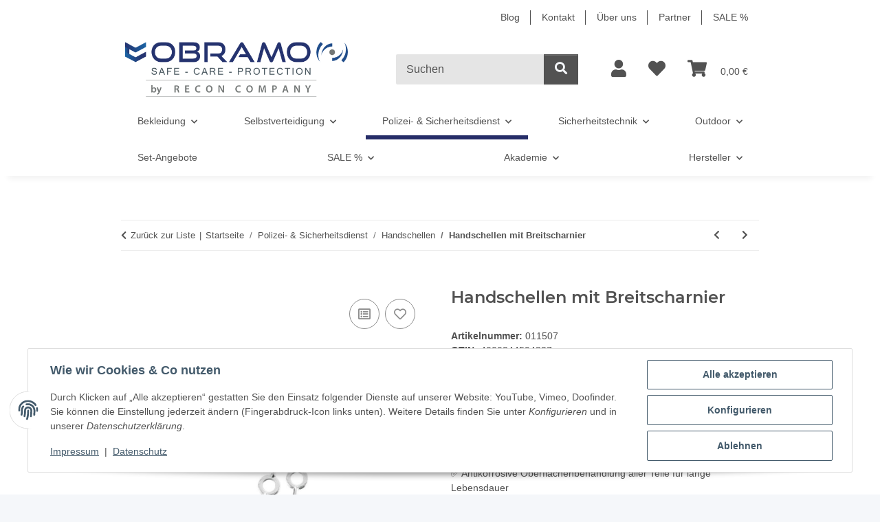

--- FILE ---
content_type: text/html; charset=utf-8
request_url: https://www.obramo-security.de/Handschellen-mit-Breitscharnier
body_size: 49181
content:
<!DOCTYPE html>
<html lang="de" itemscope itemtype="https://schema.org/ItemPage">
    
    <head>
        
            <meta http-equiv="content-type" content="text/html; charset=utf-8">
            <meta name="description" itemprop="description" content="Auf der Suche nach Hochwertigen Handschellen für Sicherheitsdienste und Behörden? Besuchen Sie uns ✅ 24h Versand ✅ Rechnungskauf ✅ Fachberatung ✅ Jetzt best">
                            <meta name="keywords" itemprop="keywords" content="Handschellen, Sicherheitsdienst, Behörden, Doppelverschlussmechanismus, antikorrosive Oberflächenbehandlung, Gürteltasche, Zubehör">
                        <meta name="viewport" content="width=device-width, initial-scale=1.0">
            <meta http-equiv="X-UA-Compatible" content="IE=edge">
                        <meta name="robots" content="index, follow">

            <meta itemprop="url" content="https://www.obramo-security.de/Handschellen-mit-Breitscharnier">
            <meta property="og:type" content="website">
            <meta property="og:site_name" content="Hochwertige Handschellen für Sicherheitsdienste und Behörden online g">
            <meta property="og:title" content="Hochwertige Handschellen für Sicherheitsdienste und Behörden online g">
            <meta property="og:description" content="Auf der Suche nach Hochwertigen Handschellen für Sicherheitsdienste und Behörden? Besuchen Sie uns ✅ 24h Versand ✅ Rechnungskauf ✅ Fachberatung ✅ Jetzt best">
            <meta property="og:url" content="https://www.obramo-security.de/Handschellen-mit-Breitscharnier">

                                    
                            <meta itemprop="image" content="https://www.obramo-security.de/media/image/product/2069/lg/handschellen-mit-breitscharnier.jpg">
                <meta property="og:image" content="https://www.obramo-security.de/media/image/product/2069/lg/handschellen-mit-breitscharnier.jpg">
                <meta property="og:image:width" content="1000">
                <meta property="og:image:height" content="1000">
                    

        <title itemprop="name">Hochwertige Handschellen für Sicherheitsdienste und Behörden online g</title>

                    <link rel="canonical" href="https://www.obramo-security.de/Handschellen-mit-Breitscharnier">
        
        

        
            <link rel="icon" href="https://www.obramo-security.de/favicon.ico" sizes="48x48">
            <link rel="icon" href="https://www.obramo-security.de/favicon.svg" sizes="any" type="image/svg+xml">
            <link rel="apple-touch-icon" href="https://www.obramo-security.de/apple-touch-icon.png">
            <link rel="manifest" href="https://www.obramo-security.de/site.webmanifest">
            <meta name="msapplication-TileColor" content="rgb(38, 45, 104)">
            <meta name="msapplication-TileImage" content="https://www.obramo-security.de/mstile-144x144.png">
        
        
            <meta name="theme-color" content="rgb(38, 45, 104)">
        

        
                                                    
                <style id="criticalCSS">
                    
                        :root{--blue: #007bff;--indigo: #6610f2;--purple: #6f42c1;--pink: #e83e8c;--red: #dc3545;--orange: #fd7e14;--yellow: #ffc107;--green: #28a745;--teal: #20c997;--cyan: #17a2b8;--white: #ffffff;--gray: #707070;--gray-dark: #343a40;--primary: #262d68;--secondary: #525252;--success: #1C871E;--info: #525252;--warning: #a56823;--danger: #b90000;--light: #f5f7fa;--dark: #525252;--gray: #707070;--gray-light: #f5f7fa;--gray-medium: #ebebeb;--gray-dark: #9b9b9b;--gray-darker: #525252;--breakpoint-xs: 0;--breakpoint-sm: 576px;--breakpoint-md: 768px;--breakpoint-lg: 992px;--breakpoint-xl: 1300px;--font-family-sans-serif: "Open Sans", sans-serif;--font-family-monospace: SFMono-Regular, Menlo, Monaco, Consolas, "Liberation Mono", "Courier New", monospace}*,*::before,*::after{box-sizing:border-box}html{font-family:sans-serif;line-height:1.15;-webkit-text-size-adjust:100%;-webkit-tap-highlight-color:rgba(0, 0, 0, 0)}article,aside,figcaption,figure,footer,header,hgroup,main,nav,section{display:block}body{margin:0;font-family:"Open Sans", sans-serif;font-size:0.875rem;font-weight:400;line-height:1.5;color:#525252;text-align:left;background-color:#f5f7fa}[tabindex="-1"]:focus:not(:focus-visible){outline:0 !important}hr{box-sizing:content-box;height:0;overflow:visible}h1,h2,h3,h4,h5,h6{margin-top:0;margin-bottom:1rem}p{margin-top:0;margin-bottom:1rem}abbr[title],abbr[data-original-title]{text-decoration:underline;text-decoration:underline dotted;cursor:help;border-bottom:0;text-decoration-skip-ink:none}address{margin-bottom:1rem;font-style:normal;line-height:inherit}ol,ul,dl{margin-top:0;margin-bottom:1rem}ol ol,ul ul,ol ul,ul ol{margin-bottom:0}dt{font-weight:700}dd{margin-bottom:0.5rem;margin-left:0}blockquote{margin:0 0 1rem}b,strong{font-weight:bolder}small{font-size:80%}sub,sup{position:relative;font-size:75%;line-height:0;vertical-align:baseline}sub{bottom:-0.25em}sup{top:-0.5em}a{color:#525252;text-decoration:underline;background-color:transparent}a:hover{color:#262d68;text-decoration:none}a:not([href]):not([class]){color:inherit;text-decoration:none}a:not([href]):not([class]):hover{color:inherit;text-decoration:none}pre,code,kbd,samp{font-family:SFMono-Regular, Menlo, Monaco, Consolas, "Liberation Mono", "Courier New", monospace;font-size:1em}pre{margin-top:0;margin-bottom:1rem;overflow:auto;-ms-overflow-style:scrollbar}figure{margin:0 0 1rem}img{vertical-align:middle;border-style:none}svg{overflow:hidden;vertical-align:middle}table{border-collapse:collapse}caption{padding-top:0.75rem;padding-bottom:0.75rem;color:#707070;text-align:left;caption-side:bottom}th{text-align:inherit;text-align:-webkit-match-parent}label{display:inline-block;margin-bottom:0.5rem}button{border-radius:0}button:focus:not(:focus-visible){outline:0}input,button,select,optgroup,textarea{margin:0;font-family:inherit;font-size:inherit;line-height:inherit}button,input{overflow:visible}button,select{text-transform:none}[role="button"]{cursor:pointer}select{word-wrap:normal}button,[type="button"],[type="reset"],[type="submit"]{-webkit-appearance:button}button:not(:disabled),[type="button"]:not(:disabled),[type="reset"]:not(:disabled),[type="submit"]:not(:disabled){cursor:pointer}button::-moz-focus-inner,[type="button"]::-moz-focus-inner,[type="reset"]::-moz-focus-inner,[type="submit"]::-moz-focus-inner{padding:0;border-style:none}input[type="radio"],input[type="checkbox"]{box-sizing:border-box;padding:0}textarea{overflow:auto;resize:vertical}fieldset{min-width:0;padding:0;margin:0;border:0}legend{display:block;width:100%;max-width:100%;padding:0;margin-bottom:0.5rem;font-size:1.5rem;line-height:inherit;color:inherit;white-space:normal}progress{vertical-align:baseline}[type="number"]::-webkit-inner-spin-button,[type="number"]::-webkit-outer-spin-button{height:auto}[type="search"]{outline-offset:-2px;-webkit-appearance:none}[type="search"]::-webkit-search-decoration{-webkit-appearance:none}::-webkit-file-upload-button{font:inherit;-webkit-appearance:button}output{display:inline-block}summary{display:list-item;cursor:pointer}template{display:none}[hidden]{display:none !important}.img-fluid{max-width:100%;height:auto}.img-thumbnail{padding:0.25rem;background-color:#f5f7fa;border:1px solid #dee2e6;border-radius:0.125rem;box-shadow:0 1px 2px rgba(0, 0, 0, 0.075);max-width:100%;height:auto}.figure{display:inline-block}.figure-img{margin-bottom:0.5rem;line-height:1}.figure-caption{font-size:90%;color:#707070}code{font-size:87.5%;color:#e83e8c;word-wrap:break-word}a>code{color:inherit}kbd{padding:0.2rem 0.4rem;font-size:87.5%;color:#ffffff;background-color:#212529;border-radius:0.125rem;box-shadow:inset 0 -0.1rem 0 rgba(0, 0, 0, 0.25)}kbd kbd{padding:0;font-size:100%;font-weight:700;box-shadow:none}pre{display:block;font-size:87.5%;color:#212529}pre code{font-size:inherit;color:inherit;word-break:normal}.pre-scrollable{max-height:340px;overflow-y:scroll}.container,.container-fluid,.container-sm,.container-md,.container-lg,.container-xl{width:100%;padding-right:1rem;padding-left:1rem;margin-right:auto;margin-left:auto}@media (min-width:576px){.container,.container-sm{max-width:97vw}}@media (min-width:768px){.container,.container-sm,.container-md{max-width:720px}}@media (min-width:992px){.container,.container-sm,.container-md,.container-lg{max-width:960px}}@media (min-width:1300px){.container,.container-sm,.container-md,.container-lg,.container-xl{max-width:1250px}}.row{display:flex;flex-wrap:wrap;margin-right:-1rem;margin-left:-1rem}.no-gutters{margin-right:0;margin-left:0}.no-gutters>.col,.no-gutters>[class*="col-"]{padding-right:0;padding-left:0}.col-1,.col-2,.col-3,.col-4,.col-5,.col-6,.col-7,.col-8,.col-9,.col-10,.col-11,.col-12,.col,.col-auto,.col-sm-1,.col-sm-2,.col-sm-3,.col-sm-4,.col-sm-5,.col-sm-6,.col-sm-7,.col-sm-8,.col-sm-9,.col-sm-10,.col-sm-11,.col-sm-12,.col-sm,.col-sm-auto,.col-md-1,.col-md-2,.col-md-3,.col-md-4,.col-md-5,.col-md-6,.col-md-7,.col-md-8,.col-md-9,.col-md-10,.col-md-11,.col-md-12,.col-md,.col-md-auto,.col-lg-1,.col-lg-2,.col-lg-3,.col-lg-4,.col-lg-5,.col-lg-6,.col-lg-7,.col-lg-8,.col-lg-9,.col-lg-10,.col-lg-11,.col-lg-12,.col-lg,.col-lg-auto,.col-xl-1,.col-xl-2,.col-xl-3,.col-xl-4,.col-xl-5,.col-xl-6,.col-xl-7,.col-xl-8,.col-xl-9,.col-xl-10,.col-xl-11,.col-xl-12,.col-xl,.col-xl-auto{position:relative;width:100%;padding-right:1rem;padding-left:1rem}.col{flex-basis:0;flex-grow:1;max-width:100%}.row-cols-1>*{flex:0 0 100%;max-width:100%}.row-cols-2>*{flex:0 0 50%;max-width:50%}.row-cols-3>*{flex:0 0 33.3333333333%;max-width:33.3333333333%}.row-cols-4>*{flex:0 0 25%;max-width:25%}.row-cols-5>*{flex:0 0 20%;max-width:20%}.row-cols-6>*{flex:0 0 16.6666666667%;max-width:16.6666666667%}.col-auto{flex:0 0 auto;width:auto;max-width:100%}.col-1{flex:0 0 8.33333333%;max-width:8.33333333%}.col-2{flex:0 0 16.66666667%;max-width:16.66666667%}.col-3{flex:0 0 25%;max-width:25%}.col-4{flex:0 0 33.33333333%;max-width:33.33333333%}.col-5{flex:0 0 41.66666667%;max-width:41.66666667%}.col-6{flex:0 0 50%;max-width:50%}.col-7{flex:0 0 58.33333333%;max-width:58.33333333%}.col-8{flex:0 0 66.66666667%;max-width:66.66666667%}.col-9{flex:0 0 75%;max-width:75%}.col-10{flex:0 0 83.33333333%;max-width:83.33333333%}.col-11{flex:0 0 91.66666667%;max-width:91.66666667%}.col-12{flex:0 0 100%;max-width:100%}.order-first{order:-1}.order-last{order:13}.order-0{order:0}.order-1{order:1}.order-2{order:2}.order-3{order:3}.order-4{order:4}.order-5{order:5}.order-6{order:6}.order-7{order:7}.order-8{order:8}.order-9{order:9}.order-10{order:10}.order-11{order:11}.order-12{order:12}.offset-1{margin-left:8.33333333%}.offset-2{margin-left:16.66666667%}.offset-3{margin-left:25%}.offset-4{margin-left:33.33333333%}.offset-5{margin-left:41.66666667%}.offset-6{margin-left:50%}.offset-7{margin-left:58.33333333%}.offset-8{margin-left:66.66666667%}.offset-9{margin-left:75%}.offset-10{margin-left:83.33333333%}.offset-11{margin-left:91.66666667%}@media (min-width:576px){.col-sm{flex-basis:0;flex-grow:1;max-width:100%}.row-cols-sm-1>*{flex:0 0 100%;max-width:100%}.row-cols-sm-2>*{flex:0 0 50%;max-width:50%}.row-cols-sm-3>*{flex:0 0 33.3333333333%;max-width:33.3333333333%}.row-cols-sm-4>*{flex:0 0 25%;max-width:25%}.row-cols-sm-5>*{flex:0 0 20%;max-width:20%}.row-cols-sm-6>*{flex:0 0 16.6666666667%;max-width:16.6666666667%}.col-sm-auto{flex:0 0 auto;width:auto;max-width:100%}.col-sm-1{flex:0 0 8.33333333%;max-width:8.33333333%}.col-sm-2{flex:0 0 16.66666667%;max-width:16.66666667%}.col-sm-3{flex:0 0 25%;max-width:25%}.col-sm-4{flex:0 0 33.33333333%;max-width:33.33333333%}.col-sm-5{flex:0 0 41.66666667%;max-width:41.66666667%}.col-sm-6{flex:0 0 50%;max-width:50%}.col-sm-7{flex:0 0 58.33333333%;max-width:58.33333333%}.col-sm-8{flex:0 0 66.66666667%;max-width:66.66666667%}.col-sm-9{flex:0 0 75%;max-width:75%}.col-sm-10{flex:0 0 83.33333333%;max-width:83.33333333%}.col-sm-11{flex:0 0 91.66666667%;max-width:91.66666667%}.col-sm-12{flex:0 0 100%;max-width:100%}.order-sm-first{order:-1}.order-sm-last{order:13}.order-sm-0{order:0}.order-sm-1{order:1}.order-sm-2{order:2}.order-sm-3{order:3}.order-sm-4{order:4}.order-sm-5{order:5}.order-sm-6{order:6}.order-sm-7{order:7}.order-sm-8{order:8}.order-sm-9{order:9}.order-sm-10{order:10}.order-sm-11{order:11}.order-sm-12{order:12}.offset-sm-0{margin-left:0}.offset-sm-1{margin-left:8.33333333%}.offset-sm-2{margin-left:16.66666667%}.offset-sm-3{margin-left:25%}.offset-sm-4{margin-left:33.33333333%}.offset-sm-5{margin-left:41.66666667%}.offset-sm-6{margin-left:50%}.offset-sm-7{margin-left:58.33333333%}.offset-sm-8{margin-left:66.66666667%}.offset-sm-9{margin-left:75%}.offset-sm-10{margin-left:83.33333333%}.offset-sm-11{margin-left:91.66666667%}}@media (min-width:768px){.col-md{flex-basis:0;flex-grow:1;max-width:100%}.row-cols-md-1>*{flex:0 0 100%;max-width:100%}.row-cols-md-2>*{flex:0 0 50%;max-width:50%}.row-cols-md-3>*{flex:0 0 33.3333333333%;max-width:33.3333333333%}.row-cols-md-4>*{flex:0 0 25%;max-width:25%}.row-cols-md-5>*{flex:0 0 20%;max-width:20%}.row-cols-md-6>*{flex:0 0 16.6666666667%;max-width:16.6666666667%}.col-md-auto{flex:0 0 auto;width:auto;max-width:100%}.col-md-1{flex:0 0 8.33333333%;max-width:8.33333333%}.col-md-2{flex:0 0 16.66666667%;max-width:16.66666667%}.col-md-3{flex:0 0 25%;max-width:25%}.col-md-4{flex:0 0 33.33333333%;max-width:33.33333333%}.col-md-5{flex:0 0 41.66666667%;max-width:41.66666667%}.col-md-6{flex:0 0 50%;max-width:50%}.col-md-7{flex:0 0 58.33333333%;max-width:58.33333333%}.col-md-8{flex:0 0 66.66666667%;max-width:66.66666667%}.col-md-9{flex:0 0 75%;max-width:75%}.col-md-10{flex:0 0 83.33333333%;max-width:83.33333333%}.col-md-11{flex:0 0 91.66666667%;max-width:91.66666667%}.col-md-12{flex:0 0 100%;max-width:100%}.order-md-first{order:-1}.order-md-last{order:13}.order-md-0{order:0}.order-md-1{order:1}.order-md-2{order:2}.order-md-3{order:3}.order-md-4{order:4}.order-md-5{order:5}.order-md-6{order:6}.order-md-7{order:7}.order-md-8{order:8}.order-md-9{order:9}.order-md-10{order:10}.order-md-11{order:11}.order-md-12{order:12}.offset-md-0{margin-left:0}.offset-md-1{margin-left:8.33333333%}.offset-md-2{margin-left:16.66666667%}.offset-md-3{margin-left:25%}.offset-md-4{margin-left:33.33333333%}.offset-md-5{margin-left:41.66666667%}.offset-md-6{margin-left:50%}.offset-md-7{margin-left:58.33333333%}.offset-md-8{margin-left:66.66666667%}.offset-md-9{margin-left:75%}.offset-md-10{margin-left:83.33333333%}.offset-md-11{margin-left:91.66666667%}}@media (min-width:992px){.col-lg{flex-basis:0;flex-grow:1;max-width:100%}.row-cols-lg-1>*{flex:0 0 100%;max-width:100%}.row-cols-lg-2>*{flex:0 0 50%;max-width:50%}.row-cols-lg-3>*{flex:0 0 33.3333333333%;max-width:33.3333333333%}.row-cols-lg-4>*{flex:0 0 25%;max-width:25%}.row-cols-lg-5>*{flex:0 0 20%;max-width:20%}.row-cols-lg-6>*{flex:0 0 16.6666666667%;max-width:16.6666666667%}.col-lg-auto{flex:0 0 auto;width:auto;max-width:100%}.col-lg-1{flex:0 0 8.33333333%;max-width:8.33333333%}.col-lg-2{flex:0 0 16.66666667%;max-width:16.66666667%}.col-lg-3{flex:0 0 25%;max-width:25%}.col-lg-4{flex:0 0 33.33333333%;max-width:33.33333333%}.col-lg-5{flex:0 0 41.66666667%;max-width:41.66666667%}.col-lg-6{flex:0 0 50%;max-width:50%}.col-lg-7{flex:0 0 58.33333333%;max-width:58.33333333%}.col-lg-8{flex:0 0 66.66666667%;max-width:66.66666667%}.col-lg-9{flex:0 0 75%;max-width:75%}.col-lg-10{flex:0 0 83.33333333%;max-width:83.33333333%}.col-lg-11{flex:0 0 91.66666667%;max-width:91.66666667%}.col-lg-12{flex:0 0 100%;max-width:100%}.order-lg-first{order:-1}.order-lg-last{order:13}.order-lg-0{order:0}.order-lg-1{order:1}.order-lg-2{order:2}.order-lg-3{order:3}.order-lg-4{order:4}.order-lg-5{order:5}.order-lg-6{order:6}.order-lg-7{order:7}.order-lg-8{order:8}.order-lg-9{order:9}.order-lg-10{order:10}.order-lg-11{order:11}.order-lg-12{order:12}.offset-lg-0{margin-left:0}.offset-lg-1{margin-left:8.33333333%}.offset-lg-2{margin-left:16.66666667%}.offset-lg-3{margin-left:25%}.offset-lg-4{margin-left:33.33333333%}.offset-lg-5{margin-left:41.66666667%}.offset-lg-6{margin-left:50%}.offset-lg-7{margin-left:58.33333333%}.offset-lg-8{margin-left:66.66666667%}.offset-lg-9{margin-left:75%}.offset-lg-10{margin-left:83.33333333%}.offset-lg-11{margin-left:91.66666667%}}@media (min-width:1300px){.col-xl{flex-basis:0;flex-grow:1;max-width:100%}.row-cols-xl-1>*{flex:0 0 100%;max-width:100%}.row-cols-xl-2>*{flex:0 0 50%;max-width:50%}.row-cols-xl-3>*{flex:0 0 33.3333333333%;max-width:33.3333333333%}.row-cols-xl-4>*{flex:0 0 25%;max-width:25%}.row-cols-xl-5>*{flex:0 0 20%;max-width:20%}.row-cols-xl-6>*{flex:0 0 16.6666666667%;max-width:16.6666666667%}.col-xl-auto{flex:0 0 auto;width:auto;max-width:100%}.col-xl-1{flex:0 0 8.33333333%;max-width:8.33333333%}.col-xl-2{flex:0 0 16.66666667%;max-width:16.66666667%}.col-xl-3{flex:0 0 25%;max-width:25%}.col-xl-4{flex:0 0 33.33333333%;max-width:33.33333333%}.col-xl-5{flex:0 0 41.66666667%;max-width:41.66666667%}.col-xl-6{flex:0 0 50%;max-width:50%}.col-xl-7{flex:0 0 58.33333333%;max-width:58.33333333%}.col-xl-8{flex:0 0 66.66666667%;max-width:66.66666667%}.col-xl-9{flex:0 0 75%;max-width:75%}.col-xl-10{flex:0 0 83.33333333%;max-width:83.33333333%}.col-xl-11{flex:0 0 91.66666667%;max-width:91.66666667%}.col-xl-12{flex:0 0 100%;max-width:100%}.order-xl-first{order:-1}.order-xl-last{order:13}.order-xl-0{order:0}.order-xl-1{order:1}.order-xl-2{order:2}.order-xl-3{order:3}.order-xl-4{order:4}.order-xl-5{order:5}.order-xl-6{order:6}.order-xl-7{order:7}.order-xl-8{order:8}.order-xl-9{order:9}.order-xl-10{order:10}.order-xl-11{order:11}.order-xl-12{order:12}.offset-xl-0{margin-left:0}.offset-xl-1{margin-left:8.33333333%}.offset-xl-2{margin-left:16.66666667%}.offset-xl-3{margin-left:25%}.offset-xl-4{margin-left:33.33333333%}.offset-xl-5{margin-left:41.66666667%}.offset-xl-6{margin-left:50%}.offset-xl-7{margin-left:58.33333333%}.offset-xl-8{margin-left:66.66666667%}.offset-xl-9{margin-left:75%}.offset-xl-10{margin-left:83.33333333%}.offset-xl-11{margin-left:91.66666667%}}.nav{display:flex;flex-wrap:wrap;padding-left:0;margin-bottom:0;list-style:none}.nav-link{display:block;padding:0.5rem 1rem;text-decoration:none}.nav-link:hover,.nav-link:focus{text-decoration:none}.nav-link.disabled{color:#707070;pointer-events:none;cursor:default}.nav-tabs{border-bottom:1px solid #dee2e6}.nav-tabs .nav-link{margin-bottom:-1px;background-color:transparent;border:1px solid transparent;border-top-left-radius:0;border-top-right-radius:0}.nav-tabs .nav-link:hover,.nav-tabs .nav-link:focus{isolation:isolate;border-color:transparent}.nav-tabs .nav-link.disabled{color:#707070;background-color:transparent;border-color:transparent}.nav-tabs .nav-link.active,.nav-tabs .nav-item.show .nav-link{color:#525252;background-color:transparent;border-color:#262d68}.nav-tabs .dropdown-menu{margin-top:-1px;border-top-left-radius:0;border-top-right-radius:0}.nav-pills .nav-link{background:none;border:0;border-radius:0.125rem}.nav-pills .nav-link.active,.nav-pills .show>.nav-link{color:#ffffff;background-color:#262d68}.nav-fill>.nav-link,.nav-fill .nav-item{flex:1 1 auto;text-align:center}.nav-justified>.nav-link,.nav-justified .nav-item{flex-basis:0;flex-grow:1;text-align:center}.tab-content>.tab-pane{display:none}.tab-content>.active{display:block}.navbar{position:relative;display:flex;flex-wrap:wrap;align-items:center;justify-content:space-between;padding:0.4rem 1rem}.navbar .container,.navbar .container-fluid,.navbar .container-sm,.navbar .container-md,.navbar .container-lg,.navbar .container-xl,.navbar>.container-sm,.navbar>.container-md,.navbar>.container-lg,.navbar>.container-xl{display:flex;flex-wrap:wrap;align-items:center;justify-content:space-between}.navbar-brand{display:inline-block;padding-top:0.40625rem;padding-bottom:0.40625rem;margin-right:1rem;font-size:1rem;line-height:inherit;white-space:nowrap}.navbar-brand:hover,.navbar-brand:focus{text-decoration:none}.navbar-nav{display:flex;flex-direction:column;padding-left:0;margin-bottom:0;list-style:none}.navbar-nav .nav-link{padding-right:0;padding-left:0}.navbar-nav .dropdown-menu{position:static;float:none}.navbar-text{display:inline-block;padding-top:0.5rem;padding-bottom:0.5rem}.navbar-collapse{flex-basis:100%;flex-grow:1;align-items:center}.navbar-toggler{padding:0.25rem 0.75rem;font-size:1rem;line-height:1;background-color:transparent;border:1px solid transparent;border-radius:0.125rem}.navbar-toggler:hover,.navbar-toggler:focus{text-decoration:none}.navbar-toggler-icon{display:inline-block;width:1.5em;height:1.5em;vertical-align:middle;content:"";background:50% / 100% 100% no-repeat}.navbar-nav-scroll{max-height:75vh;overflow-y:auto}@media (max-width:575.98px){.navbar-expand-sm>.container,.navbar-expand-sm>.container-fluid,.navbar-expand-sm>.container-sm,.navbar-expand-sm>.container-md,.navbar-expand-sm>.container-lg,.navbar-expand-sm>.container-xl{padding-right:0;padding-left:0}}@media (min-width:576px){.navbar-expand-sm{flex-flow:row nowrap;justify-content:flex-start}.navbar-expand-sm .navbar-nav{flex-direction:row}.navbar-expand-sm .navbar-nav .dropdown-menu{position:absolute}.navbar-expand-sm .navbar-nav .nav-link{padding-right:1.5rem;padding-left:1.5rem}.navbar-expand-sm>.container,.navbar-expand-sm>.container-fluid,.navbar-expand-sm>.container-sm,.navbar-expand-sm>.container-md,.navbar-expand-sm>.container-lg,.navbar-expand-sm>.container-xl{flex-wrap:nowrap}.navbar-expand-sm .navbar-nav-scroll{overflow:visible}.navbar-expand-sm .navbar-collapse{display:flex !important;flex-basis:auto}.navbar-expand-sm .navbar-toggler{display:none}}@media (max-width:767.98px){.navbar-expand-md>.container,.navbar-expand-md>.container-fluid,.navbar-expand-md>.container-sm,.navbar-expand-md>.container-md,.navbar-expand-md>.container-lg,.navbar-expand-md>.container-xl{padding-right:0;padding-left:0}}@media (min-width:768px){.navbar-expand-md{flex-flow:row nowrap;justify-content:flex-start}.navbar-expand-md .navbar-nav{flex-direction:row}.navbar-expand-md .navbar-nav .dropdown-menu{position:absolute}.navbar-expand-md .navbar-nav .nav-link{padding-right:1.5rem;padding-left:1.5rem}.navbar-expand-md>.container,.navbar-expand-md>.container-fluid,.navbar-expand-md>.container-sm,.navbar-expand-md>.container-md,.navbar-expand-md>.container-lg,.navbar-expand-md>.container-xl{flex-wrap:nowrap}.navbar-expand-md .navbar-nav-scroll{overflow:visible}.navbar-expand-md .navbar-collapse{display:flex !important;flex-basis:auto}.navbar-expand-md .navbar-toggler{display:none}}@media (max-width:991.98px){.navbar-expand-lg>.container,.navbar-expand-lg>.container-fluid,.navbar-expand-lg>.container-sm,.navbar-expand-lg>.container-md,.navbar-expand-lg>.container-lg,.navbar-expand-lg>.container-xl{padding-right:0;padding-left:0}}@media (min-width:992px){.navbar-expand-lg{flex-flow:row nowrap;justify-content:flex-start}.navbar-expand-lg .navbar-nav{flex-direction:row}.navbar-expand-lg .navbar-nav .dropdown-menu{position:absolute}.navbar-expand-lg .navbar-nav .nav-link{padding-right:1.5rem;padding-left:1.5rem}.navbar-expand-lg>.container,.navbar-expand-lg>.container-fluid,.navbar-expand-lg>.container-sm,.navbar-expand-lg>.container-md,.navbar-expand-lg>.container-lg,.navbar-expand-lg>.container-xl{flex-wrap:nowrap}.navbar-expand-lg .navbar-nav-scroll{overflow:visible}.navbar-expand-lg .navbar-collapse{display:flex !important;flex-basis:auto}.navbar-expand-lg .navbar-toggler{display:none}}@media (max-width:1299.98px){.navbar-expand-xl>.container,.navbar-expand-xl>.container-fluid,.navbar-expand-xl>.container-sm,.navbar-expand-xl>.container-md,.navbar-expand-xl>.container-lg,.navbar-expand-xl>.container-xl{padding-right:0;padding-left:0}}@media (min-width:1300px){.navbar-expand-xl{flex-flow:row nowrap;justify-content:flex-start}.navbar-expand-xl .navbar-nav{flex-direction:row}.navbar-expand-xl .navbar-nav .dropdown-menu{position:absolute}.navbar-expand-xl .navbar-nav .nav-link{padding-right:1.5rem;padding-left:1.5rem}.navbar-expand-xl>.container,.navbar-expand-xl>.container-fluid,.navbar-expand-xl>.container-sm,.navbar-expand-xl>.container-md,.navbar-expand-xl>.container-lg,.navbar-expand-xl>.container-xl{flex-wrap:nowrap}.navbar-expand-xl .navbar-nav-scroll{overflow:visible}.navbar-expand-xl .navbar-collapse{display:flex !important;flex-basis:auto}.navbar-expand-xl .navbar-toggler{display:none}}.navbar-expand{flex-flow:row nowrap;justify-content:flex-start}.navbar-expand>.container,.navbar-expand>.container-fluid,.navbar-expand>.container-sm,.navbar-expand>.container-md,.navbar-expand>.container-lg,.navbar-expand>.container-xl{padding-right:0;padding-left:0}.navbar-expand .navbar-nav{flex-direction:row}.navbar-expand .navbar-nav .dropdown-menu{position:absolute}.navbar-expand .navbar-nav .nav-link{padding-right:1.5rem;padding-left:1.5rem}.navbar-expand>.container,.navbar-expand>.container-fluid,.navbar-expand>.container-sm,.navbar-expand>.container-md,.navbar-expand>.container-lg,.navbar-expand>.container-xl{flex-wrap:nowrap}.navbar-expand .navbar-nav-scroll{overflow:visible}.navbar-expand .navbar-collapse{display:flex !important;flex-basis:auto}.navbar-expand .navbar-toggler{display:none}.navbar-light .navbar-brand{color:rgba(0, 0, 0, 0.9)}.navbar-light .navbar-brand:hover,.navbar-light .navbar-brand:focus{color:rgba(0, 0, 0, 0.9)}.navbar-light .navbar-nav .nav-link{color:#525252}.navbar-light .navbar-nav .nav-link:hover,.navbar-light .navbar-nav .nav-link:focus{color:#262d68}.navbar-light .navbar-nav .nav-link.disabled{color:rgba(0, 0, 0, 0.3)}.navbar-light .navbar-nav .show>.nav-link,.navbar-light .navbar-nav .active>.nav-link,.navbar-light .navbar-nav .nav-link.show,.navbar-light .navbar-nav .nav-link.active{color:rgba(0, 0, 0, 0.9)}.navbar-light .navbar-toggler{color:#525252;border-color:rgba(0, 0, 0, 0.1)}.navbar-light .navbar-toggler-icon{background-image:url("data:image/svg+xml,%3csvg xmlns='http://www.w3.org/2000/svg' width='30' height='30' viewBox='0 0 30 30'%3e%3cpath stroke='%23525252' stroke-linecap='round' stroke-miterlimit='10' stroke-width='2' d='M4 7h22M4 15h22M4 23h22'/%3e%3c/svg%3e")}.navbar-light .navbar-text{color:#525252}.navbar-light .navbar-text a{color:rgba(0, 0, 0, 0.9)}.navbar-light .navbar-text a:hover,.navbar-light .navbar-text a:focus{color:rgba(0, 0, 0, 0.9)}.navbar-dark .navbar-brand{color:#ffffff}.navbar-dark .navbar-brand:hover,.navbar-dark .navbar-brand:focus{color:#ffffff}.navbar-dark .navbar-nav .nav-link{color:rgba(255, 255, 255, 0.5)}.navbar-dark .navbar-nav .nav-link:hover,.navbar-dark .navbar-nav .nav-link:focus{color:rgba(255, 255, 255, 0.75)}.navbar-dark .navbar-nav .nav-link.disabled{color:rgba(255, 255, 255, 0.25)}.navbar-dark .navbar-nav .show>.nav-link,.navbar-dark .navbar-nav .active>.nav-link,.navbar-dark .navbar-nav .nav-link.show,.navbar-dark .navbar-nav .nav-link.active{color:#ffffff}.navbar-dark .navbar-toggler{color:rgba(255, 255, 255, 0.5);border-color:rgba(255, 255, 255, 0.1)}.navbar-dark .navbar-toggler-icon{background-image:url("data:image/svg+xml,%3csvg xmlns='http://www.w3.org/2000/svg' width='30' height='30' viewBox='0 0 30 30'%3e%3cpath stroke='rgba%28255, 255, 255, 0.5%29' stroke-linecap='round' stroke-miterlimit='10' stroke-width='2' d='M4 7h22M4 15h22M4 23h22'/%3e%3c/svg%3e")}.navbar-dark .navbar-text{color:rgba(255, 255, 255, 0.5)}.navbar-dark .navbar-text a{color:#ffffff}.navbar-dark .navbar-text a:hover,.navbar-dark .navbar-text a:focus{color:#ffffff}.pagination-sm .page-item.active .page-link::after,.pagination-sm .page-item.active .page-text::after{left:0.375rem;right:0.375rem}.pagination-lg .page-item.active .page-link::after,.pagination-lg .page-item.active .page-text::after{left:1.125rem;right:1.125rem}.page-item{position:relative}.page-item.active{font-weight:700}.page-item.active .page-link::after,.page-item.active .page-text::after{content:"";position:absolute;left:0.5625rem;bottom:0;right:0.5625rem;border-bottom:4px solid #262d68}@media (min-width:768px){.dropdown-item.page-item{background-color:transparent}}.page-link,.page-text{text-decoration:none}.pagination{margin-bottom:0;justify-content:space-between;align-items:center}@media (min-width:768px){.pagination{justify-content:normal}.pagination .dropdown>.btn{display:none}.pagination .dropdown-menu{position:static !important;transform:none !important;display:flex;margin:0;padding:0;border:0;min-width:auto}.pagination .dropdown-item{width:auto;display:inline-block;padding:0}.pagination .dropdown-item.active{background-color:transparent;color:#525252}.pagination .dropdown-item:hover{background-color:transparent}.pagination .pagination-site{display:none}}@media (max-width:767.98px){.pagination .dropdown-item{padding:0}.pagination .dropdown-item.active .page-link,.pagination .dropdown-item.active .page-text,.pagination .dropdown-item:active .page-link,.pagination .dropdown-item:active .page-text{color:#525252}}.productlist-page-nav{align-items:center}.productlist-page-nav .pagination{margin:0}.productlist-page-nav .displayoptions{margin-bottom:1rem}@media (min-width:768px){.productlist-page-nav .displayoptions{margin-bottom:0}}.productlist-page-nav .displayoptions .btn-group+.btn-group+.btn-group{margin-left:0.5rem}.productlist-page-nav .result-option-wrapper{margin-right:0.5rem}.productlist-page-nav .productlist-item-info{margin-bottom:0.5rem;margin-left:auto;margin-right:auto;display:flex}@media (min-width:768px){.productlist-page-nav .productlist-item-info{margin-right:0;margin-bottom:0}.productlist-page-nav .productlist-item-info.productlist-item-border{border-right:1px solid #ebebeb;padding-right:1rem}}.productlist-page-nav.productlist-page-nav-header-m{margin-top:3rem}@media (min-width:768px){.productlist-page-nav.productlist-page-nav-header-m{margin-top:2rem}.productlist-page-nav.productlist-page-nav-header-m>.col{margin-top:1rem}}.productlist-page-nav-bottom{margin-bottom:2rem}.pagination-wrapper{margin-bottom:1rem;align-items:center;border-top:1px solid #f5f7fa;border-bottom:1px solid #f5f7fa;padding-top:0.5rem;padding-bottom:0.5rem}.pagination-wrapper .pagination-entries{font-weight:700;margin-bottom:1rem}@media (min-width:768px){.pagination-wrapper .pagination-entries{margin-bottom:0}}.pagination-wrapper .pagination-selects{margin-left:auto;margin-top:1rem}@media (min-width:768px){.pagination-wrapper .pagination-selects{margin-left:0;margin-top:0}}.pagination-wrapper .pagination-selects .pagination-selects-entries{margin-bottom:1rem}@media (min-width:768px){.pagination-wrapper .pagination-selects .pagination-selects-entries{margin-right:1rem;margin-bottom:0}}.pagination-no-wrapper{border:0;padding-top:0;padding-bottom:0}.topbar-wrapper{position:relative;z-index:1021;flex-direction:row-reverse}.sticky-header header{position:sticky;top:0}#jtl-nav-wrapper .form-control::placeholder,#jtl-nav-wrapper .form-control:focus::placeholder{color:#525252}#jtl-nav-wrapper .label-slide .form-group:not(.exclude-from-label-slide):not(.checkbox) label{background:#ffffff;color:#525252}header{box-shadow:0 1rem 0.5625rem -0.75rem rgba(0, 0, 0, 0.06);position:relative;z-index:1020}header .dropdown-menu{background-color:#ffffff;color:#525252}header .navbar-toggler{color:#525252}header .navbar-brand img{max-width:50vw;object-fit:contain}header .nav-right .dropdown-menu{margin-top:-0.03125rem;box-shadow:inset 0 1rem 0.5625rem -0.75rem rgba(0, 0, 0, 0.06)}@media (min-width:992px){header #mainNavigation{margin-right:1rem}}@media (max-width:991.98px){header .navbar-brand img{max-width:30vw}header .dropup,header .dropright,header .dropdown,header .dropleft,header .col,header [class*="col-"]{position:static}header .navbar-collapse{position:fixed;top:0;left:0;display:block;height:100vh !important;-webkit-overflow-scrolling:touch;max-width:16.875rem;transition:all 0.2s ease-in-out;z-index:1050;width:100%;background:#ffffff}header .navbar-collapse:not(.show){transform:translateX(-100%)}header .navbar-nav{transition:all 0.2s ease-in-out}header .navbar-nav .nav-item,header .navbar-nav .nav-link{margin-left:0;margin-right:0;padding-left:1rem;padding-right:1rem;padding-top:1rem;padding-bottom:1rem}header .navbar-nav .nav-link{margin-top:-1rem;margin-bottom:-1rem;margin-left:-1rem;margin-right:-1rem;display:flex;align-items:center;justify-content:space-between}header .navbar-nav .nav-link::after{content:'\f054' !important;font-family:"Font Awesome 5 Free" !important;font-weight:900;margin-left:0.5rem;margin-top:0;font-size:0.75em}header .navbar-nav .nav-item.dropdown>.nav-link>.product-count{display:none}header .navbar-nav .nav-item:not(.dropdown) .nav-link::after{display:none}header .navbar-nav .dropdown-menu{position:absolute;left:100%;top:0;box-shadow:none;width:100%;padding:0;margin:0}header .navbar-nav .dropdown-menu:not(.show){display:none}header .navbar-nav .dropdown-body{margin:0}header .navbar-nav .nav{flex-direction:column}header .nav-mobile-header{padding-left:1rem;padding-right:1rem}header .nav-mobile-header>.row{height:3.125rem}header .nav-mobile-header .nav-mobile-header-hr{margin-top:0;margin-bottom:0}header .nav-mobile-body{height:calc(100vh - 3.125rem);height:calc(var(--vh, 1vh) * 100 - 3.125rem);overflow-y:auto;position:relative}header .nav-scrollbar-inner{overflow:visible}header .nav-right{font-size:1rem}header .nav-right .dropdown-menu{width:100%}}@media (min-width:992px){header .navbar-collapse{height:4.3125rem}header .navbar-nav>.nav-item>.nav-link{position:relative;padding:1.5rem}header .navbar-nav>.nav-item>.nav-link::before{content:"";position:absolute;bottom:0;left:50%;transform:translateX(-50%);border-width:0 0 6px;border-color:#262d68;border-style:solid;transition:width 0.4s;width:0}header .navbar-nav>.nav-item.active>.nav-link::before,header .navbar-nav>.nav-item:hover>.nav-link::before,header .navbar-nav>.nav-item.hover>.nav-link::before{width:100%}header .navbar-nav>.nav-item>.dropdown-menu{max-height:calc(100vh - 12.5rem);overflow:auto;margin-top:-0.03125rem;box-shadow:inset 0 1rem 0.5625rem -0.75rem rgba(0, 0, 0, 0.06)}header .navbar-nav>.nav-item.dropdown-full{position:static}header .navbar-nav>.nav-item.dropdown-full .dropdown-menu{width:100%}header .navbar-nav>.nav-item .product-count{display:none}header .navbar-nav>.nav-item .nav{flex-wrap:wrap}header .navbar-nav .nav .nav-link{padding:0}header .navbar-nav .nav .nav-link::after{display:none}header .navbar-nav .dropdown .nav-item{width:100%}header .nav-mobile-body{align-self:flex-start;width:100%}header .nav-scrollbar-inner{width:100%}header .nav-right .nav-link{padding-top:1.5rem;padding-bottom:1.5rem}header .submenu-headline::after{display:none}header .submenu-headline-toplevel{font-family:Montserrat, sans-serif;font-size:1rem;border-bottom:1px solid #ebebeb;margin-bottom:1rem}header .subcategory-wrapper .categories-recursive-dropdown{display:block;position:static !important;box-shadow:none}header .subcategory-wrapper .categories-recursive-dropdown>.nav{flex-direction:column}header .subcategory-wrapper .categories-recursive-dropdown .categories-recursive-dropdown{margin-left:0.25rem}}header .submenu-headline-image{margin-bottom:1rem;display:none}@media (min-width:992px){header .submenu-headline-image{display:block}}header #burger-menu{margin-right:1rem}header .table,header .dropdown-item,header .btn-outline-primary{color:#525252}header .dropdown-item{background-color:transparent}header .dropdown-item:hover{background-color:#f5f7fa}header .btn-outline-primary:hover{color:#f5f7fa}@media (min-width:992px){.nav-item-lg-m{margin-top:1.5rem;margin-bottom:1.5rem}}.fixed-search{background-color:#ffffff;box-shadow:0 0.25rem 0.5rem rgba(0, 0, 0, 0.2);padding-top:0.5rem;padding-bottom:0.5rem}.fixed-search .form-control{background-color:#ffffff;color:#525252}.fixed-search .form-control::placeholder{color:#525252}.main-search .twitter-typeahead{display:flex;flex-grow:1}.form-clear{align-items:center;bottom:8px;color:#525252;cursor:pointer;display:flex;height:24px;justify-content:center;position:absolute;right:52px;width:24px;z-index:10}.account-icon-dropdown .account-icon-dropdown-pass{margin-bottom:2rem}.account-icon-dropdown .dropdown-footer{background-color:#f5f7fa}.account-icon-dropdown .dropdown-footer a{text-decoration:underline}.account-icon-dropdown .account-icon-dropdown-logout{padding-bottom:0.5rem}.cart-dropdown-shipping-notice{color:#707070}.is-checkout header,.is-checkout .navbar{height:2.8rem}@media (min-width:992px){.is-checkout header,.is-checkout .navbar{height:4.2625rem}}.is-checkout .search-form-wrapper-fixed,.is-checkout .fixed-search{display:none}@media (max-width:991.98px){.nav-icons{height:2.8rem}}.search-form-wrapper-fixed{padding-top:0.5rem;padding-bottom:0.5rem}.full-width-mega .main-search-wrapper .twitter-typeahead{flex:1}@media (min-width:992px){.full-width-mega .main-search-wrapper{display:block}}@media (max-width:991.98px){.full-width-mega.sticky-top .main-search-wrapper{padding-right:0;padding-left:0;flex:0 0 auto;width:auto;max-width:100%}.full-width-mega.sticky-top .main-search-wrapper+.col,.full-width-mega.sticky-top .main-search-wrapper a{padding-left:0}.full-width-mega.sticky-top .main-search-wrapper .nav-link{padding-right:0.7rem}.full-width-mega .secure-checkout-icon{flex:0 0 auto;width:auto;max-width:100%;margin-left:auto}.full-width-mega .toggler-logo-wrapper{position:initial;width:max-content}}.full-width-mega .nav-icons-wrapper{padding-left:0}.full-width-mega .nav-logo-wrapper{padding-right:0;margin-right:auto}@media (min-width:992px){.full-width-mega .navbar-expand-lg .nav-multiple-row .navbar-nav{flex-wrap:wrap}.full-width-mega #mainNavigation.nav-multiple-row{height:auto;margin-right:0}.full-width-mega .nav-multiple-row .nav-scrollbar-inner{padding-bottom:0}.full-width-mega .nav-multiple-row .nav-scrollbar-arrow{display:none}.full-width-mega .menu-search-position-center .main-search-wrapper{margin-right:auto}.full-width-mega .menu-search-position-left .main-search-wrapper{margin-right:auto}.full-width-mega .menu-search-position-left .nav-logo-wrapper{margin-right:initial}.full-width-mega .menu-center-center.menu-multiple-rows-multiple .nav-scrollbar-inner{justify-content:center}.full-width-mega .menu-center-space-between.menu-multiple-rows-multiple .nav-scrollbar-inner{justify-content:space-between}}@media (min-width:992px){header.full-width-mega .nav-right .dropdown-menu{box-shadow:0 0 7px #000000}header .nav-multiple-row .navbar-nav>.nav-item>.nav-link{padding:1rem 1.5rem}}.slick-slider{position:relative;display:block;box-sizing:border-box;-webkit-touch-callout:none;-webkit-user-select:none;-khtml-user-select:none;-moz-user-select:none;-ms-user-select:none;user-select:none;-ms-touch-action:pan-y;touch-action:pan-y;-webkit-tap-highlight-color:transparent}.slick-list{position:relative;overflow:hidden;display:block;margin:0;padding:0}.slick-list:focus{outline:none}.slick-list.dragging{cursor:pointer;cursor:hand}.slick-slider .slick-track,.slick-slider .slick-list{-webkit-transform:translate3d(0, 0, 0);-moz-transform:translate3d(0, 0, 0);-ms-transform:translate3d(0, 0, 0);-o-transform:translate3d(0, 0, 0);transform:translate3d(0, 0, 0)}.slick-track{position:relative;left:0;top:0;display:block;margin-left:auto;margin-right:auto;margin-bottom:2px}.slick-track:before,.slick-track:after{content:"";display:table}.slick-track:after{clear:both}.slick-loading .slick-track{visibility:hidden}.slick-slide{float:left;height:100%;min-height:1px;display:none}[dir="rtl"] .slick-slide{float:right}.slick-slide img{display:block}.slick-slide.slick-loading img{display:none}.slick-slide.dragging img{pointer-events:none}.slick-initialized .slick-slide{display:block}.slick-loading .slick-slide{visibility:hidden}.slick-vertical .slick-slide{display:block;height:auto;border:1px solid transparent}.slick-arrow.slick-hidden{display:none}:root{--vh: 1vh}.fa,.fas,.far,.fal{display:inline-block}h1,h2,h3,h4,h5,h6,.h1,.h2,.h3,.productlist-filter-headline,.sidepanel-left .box-normal .box-normal-link,.h4,.h5,.h6{margin-bottom:1rem;font-family:Montserrat, sans-serif;font-weight:400;line-height:1.2;color:#525252}h1,.h1{font-size:1.875rem}h2,.h2{font-size:1.5rem}h3,.h3,.productlist-filter-headline,.sidepanel-left .box-normal .box-normal-link{font-size:1rem}h4,.h4{font-size:0.875rem}h5,.h5{font-size:0.875rem}h6,.h6{font-size:0.875rem}.btn-skip-to{position:absolute;top:0;transition:transform 200ms;transform:scale(0);margin:1%;z-index:1070;background:#ffffff;border:3px solid #262d68;font-weight:400;color:#525252;text-align:center;vertical-align:middle;padding:0.625rem 0.9375rem;border-radius:0.125rem;font-weight:bolder;text-decoration:none}.btn-skip-to:focus{transform:scale(1)}.slick-slide a:hover,.slick-slide a:focus{color:#262d68;text-decoration:none}.slick-slide a:not([href]):not([class]):hover,.slick-slide a:not([href]):not([class]):focus{color:inherit;text-decoration:none}.banner .img-fluid{width:100%}.label-slide .form-group:not(.exclude-from-label-slide):not(.checkbox) label{display:none}.modal{display:none}.carousel-thumbnails .slick-arrow{opacity:0}.slick-dots{flex:0 0 100%;display:flex;justify-content:center;align-items:center;font-size:0;line-height:0;padding:0;height:1rem;width:100%;margin:2rem 0 0}.slick-dots li{margin:0 0.25rem;list-style-type:none}.slick-dots li button{width:0.75rem;height:0.75rem;padding:0;border-radius:50%;border:0.125rem solid #ebebeb;background-color:#ebebeb;transition:all 0.2s ease-in-out}.slick-dots li.slick-active button{background-color:#525252;border-color:#525252}.consent-modal:not(.active){display:none}.consent-banner-icon{width:1em;height:1em}.mini>#consent-banner{display:none}html{overflow-y:scroll}.dropdown-menu{display:none}.dropdown-toggle::after{content:"";margin-left:0.5rem;display:inline-block}.list-unstyled,.list-icons{padding-left:0;list-style:none}.input-group{position:relative;display:flex;flex-wrap:wrap;align-items:stretch;width:100%}.input-group>.form-control{flex:1 1 auto;width:1%}#main-wrapper{background:#ffffff}.container-fluid-xl{max-width:103.125rem}.nav-dividers .nav-item{position:relative}.nav-dividers .nav-item:not(:last-child)::after{content:"";position:absolute;right:0;top:0.5rem;height:calc(100% - 1rem);border-right:0.0625rem solid currentColor}.nav-link{text-decoration:none}.nav-scrollbar{overflow:hidden;display:flex;align-items:center}.nav-scrollbar .nav,.nav-scrollbar .navbar-nav{flex-wrap:nowrap}.nav-scrollbar .nav-item{white-space:nowrap}.nav-scrollbar-inner{overflow-x:auto;padding-bottom:1.5rem;align-self:flex-start}#shop-nav{align-items:center;flex-shrink:0;margin-left:auto}@media (max-width:767.98px){#shop-nav .nav-link{padding-left:0.7rem;padding-right:0.7rem}}.has-left-sidebar .breadcrumb-container{padding-left:0;padding-right:0}.breadcrumb{display:flex;flex-wrap:wrap;padding:0.5rem 0;margin-bottom:0;list-style:none;background-color:transparent;border-radius:0}.breadcrumb-item{display:none}@media (min-width:768px){.breadcrumb-item{display:flex}}.breadcrumb-item.active{font-weight:700}.breadcrumb-item.first{padding-left:0}.breadcrumb-item.first::before{display:none}.breadcrumb-item+.breadcrumb-item{padding-left:0.5rem}.breadcrumb-item+.breadcrumb-item::before{display:inline-block;padding-right:0.5rem;color:#707070;content:"/"}.breadcrumb-item.active{color:#525252;font-weight:700}.breadcrumb-item.first::before{display:none}.breadcrumb-arrow{display:flex}@media (min-width:768px){.breadcrumb-arrow{display:none}}.breadcrumb-arrow:first-child::before{content:'\f053' !important;font-family:"Font Awesome 5 Free" !important;font-weight:900;margin-right:6px}.breadcrumb-arrow:not(:first-child){padding-left:0}.breadcrumb-arrow:not(:first-child)::before{content:none}.breadcrumb-wrapper{margin-bottom:2rem}@media (min-width:992px){.breadcrumb-wrapper{border-style:solid;border-color:#ebebeb;border-width:1px 0}}.breadcrumb{font-size:0.8125rem}.breadcrumb a{text-decoration:none}.breadcrumb-back{padding-right:1rem;margin-right:1rem;border-right:1px solid #ebebeb}.hr-sect{display:flex;justify-content:center;flex-basis:100%;align-items:center;color:#525252;margin:8px 0;font-size:1.5rem;font-family:Montserrat, sans-serif}.hr-sect::before{margin:0 30px 0 0}.hr-sect::after{margin:0 0 0 30px}.hr-sect::before,.hr-sect::after{content:"";flex-grow:1;background:rgba(0, 0, 0, 0.1);height:1px;font-size:0;line-height:0}.hr-sect a{text-decoration:none;border-bottom:0.375rem solid transparent;font-weight:700}@media (max-width:991.98px){.hr-sect{text-align:center;border-top:1px solid rgba(0, 0, 0, 0.1);border-bottom:1px solid rgba(0, 0, 0, 0.1);padding:15px 0;margin:15px 0}.hr-sect::before,.hr-sect::after{margin:0;flex-grow:unset}.hr-sect a{border-bottom:none;margin:auto}}.slick-slider-other.is-not-opc{margin-bottom:2rem}.slick-slider-other.is-not-opc .carousel{margin-bottom:1.5rem}.slick-slider-other .slick-slider-other-container{padding-left:0;padding-right:0}@media (min-width:768px){.slick-slider-other .slick-slider-other-container{padding-left:1rem;padding-right:1rem}}.slick-slider-other .hr-sect{margin-bottom:2rem}#header-top-bar{position:relative;z-index:1021;flex-direction:row-reverse}#header-top-bar,header{background-color:#ffffff;color:#525252}.img-aspect-ratio{width:100%;height:auto}header{box-shadow:0 1rem 0.5625rem -0.75rem rgba(0, 0, 0, 0.06);position:relative;z-index:1020}header .navbar{padding:0;position:static}@media (min-width:992px){header{padding-bottom:0}header .navbar-brand{margin-right:3rem}}header .navbar-brand{padding:0.4rem;outline-offset:-3px}header .navbar-brand img{height:2rem;width:auto}header .nav-right .dropdown-menu{margin-top:-0.03125rem;box-shadow:inset 0 1rem 0.5625rem -0.75rem rgba(0, 0, 0, 0.06)}@media (min-width:992px){header .navbar-brand{padding-top:0.6rem;padding-bottom:0.6rem}header .navbar-brand img{height:3.0625rem}header .navbar-collapse{height:4.3125rem}header .navbar-nav>.nav-item>.nav-link{position:relative;padding:1.5rem}header .navbar-nav>.nav-item>.nav-link::before{content:"";position:absolute;bottom:0;left:50%;transform:translateX(-50%);border-width:0 0 6px;border-color:#262d68;border-style:solid;transition:width 0.4s;width:0}header .navbar-nav>.nav-item>.nav-link:focus{outline-offset:-2px}header .navbar-nav>.nav-item.active>.nav-link::before,header .navbar-nav>.nav-item:hover>.nav-link::before,header .navbar-nav>.nav-item.hover>.nav-link::before{width:100%}header .navbar-nav>.nav-item .nav{flex-wrap:wrap}header .navbar-nav .nav .nav-link{padding:0}header .navbar-nav .nav .nav-link::after{display:none}header .navbar-nav .dropdown .nav-item{width:100%}header .nav-mobile-body{align-self:flex-start;width:100%}header .nav-scrollbar-inner{width:100%}header .nav-right .nav-link{padding-top:1.5rem;padding-bottom:1.5rem}}.btn{display:inline-block;font-weight:600;color:#525252;text-align:center;vertical-align:middle;user-select:none;background-color:transparent;border:1px solid transparent;padding:0.625rem 0.9375rem;font-size:0.875rem;line-height:1.5;border-radius:0.125rem}.btn.disabled,.btn:disabled{opacity:0.65;box-shadow:none}.btn:not(:disabled):not(.disabled):active,.btn:not(:disabled):not(.disabled).active{box-shadow:inset 0 3px 5px rgba(0, 0, 0, 0.125)}.btn:not(:disabled):not(.disabled):active:focus,.btn:not(:disabled):not(.disabled).active:focus{box-shadow:0 0 0 0.2rem rgba(38, 45, 104, 0.25), inset 0 3px 5px rgba(0, 0, 0, 0.125)}.form-control{display:block;width:100%;height:calc(1.5em + 1.25rem + 2px);padding:0.625rem 0.9375rem;font-size:0.875rem;font-weight:400;line-height:1.5;color:#525252;background-color:#ffffff;background-clip:padding-box;border:1px solid #707070;border-radius:0.125rem;box-shadow:inset 0 1px 1px rgba(0, 0, 0, 0.075);transition:border-color 0.15s ease-in-out, box-shadow 0.15s ease-in-out}@media (prefers-reduced-motion:reduce){.form-control{transition:none}}.square{display:flex;position:relative}.square::before{content:"";display:inline-block;padding-bottom:100%}#product-offer .product-info ul.info-essential{margin:2rem 0;padding-left:0;list-style:none}.price_wrapper{margin-bottom:1.5rem}.price_wrapper .price{display:inline-block}.price_wrapper .bulk-prices{margin-top:1rem}.price_wrapper .bulk-prices .bulk-price{margin-right:0.25rem}#product-offer .product-info{border:0}#product-offer .product-info .bordered-top-bottom{padding:1rem;border-top:1px solid #f5f7fa;border-bottom:1px solid #f5f7fa}#product-offer .product-info ul.info-essential{margin:2rem 0}#product-offer .product-info .shortdesc{margin-bottom:1rem}#product-offer .product-info .product-offer{margin-bottom:2rem}#product-offer .product-info .product-offer>.row{margin-bottom:1.5rem}#product-offer .product-info .stock-information{border-top:1px solid #ebebeb;border-bottom:1px solid #ebebeb;align-items:flex-end}#product-offer .product-info .stock-information.stock-information-p{padding-top:1rem;padding-bottom:1rem}@media (max-width:767.98px){#product-offer .product-info .stock-information{margin-top:1rem}}#product-offer .product-info .question-on-item{margin-left:auto}#product-offer .product-info .question-on-item .question{padding:0}.product-detail .product-actions{position:absolute;z-index:1;right:2rem;top:1rem;display:flex;justify-content:center;align-items:center}.product-detail .product-actions .btn{margin:0 0.25rem}#image_wrapper{margin-bottom:3rem}#image_wrapper #gallery{margin-bottom:2rem}#image_wrapper .product-detail-image-topbar{display:none}.product-detail .product-thumbnails-wrapper .product-thumbnails{display:none}.flex-row-reverse{flex-direction:row-reverse !important}.flex-column{flex-direction:column !important}.justify-content-start{justify-content:flex-start !important}.collapse:not(.show){display:none}.d-none{display:none !important}.d-block{display:block !important}.d-flex{display:flex !important}.d-inline-block{display:inline-block !important}@media (min-width:992px){.d-lg-none{display:none !important}.d-lg-block{display:block !important}.d-lg-flex{display:flex !important}}@media (min-width:768px){.d-md-none{display:none !important}.d-md-block{display:block !important}.d-md-flex{display:flex !important}.d-md-inline-block{display:inline-block !important}}@media (min-width:992px){.justify-content-lg-end{justify-content:flex-end !important}}.list-gallery{display:flex;flex-direction:column}.list-gallery .second-wrapper{position:absolute;top:0;left:0;width:100%;height:100%}.list-gallery img.second{opacity:0}.form-group{margin-bottom:1rem}.btn-outline-secondary{color:#525252;border-color:#525252}.btn-group{display:inline-flex}.productlist-filter-headline{padding-bottom:0.5rem;margin-bottom:1rem}hr{margin-top:1rem;margin-bottom:1rem;border:0;border-top:1px solid rgba(0, 0, 0, 0.1)}.badge-circle-1{background-color:#ffffff}#content{padding-bottom:3rem}#content-wrapper{margin-top:0}#content-wrapper.has-fluid{padding-top:1rem}#content-wrapper:not(.has-fluid){padding-top:2rem}@media (min-width:992px){#content-wrapper:not(.has-fluid){padding-top:4rem}}.account-data-item h2{margin-bottom:0}aside h4{margin-bottom:1rem}aside .card{border:none;box-shadow:none;background-color:transparent}aside .card .card-title{margin-bottom:0.5rem;font-size:1.5rem;font-weight:600}aside .card.card-default .card-heading{border-bottom:none;padding-left:0;padding-right:0}aside .card.card-default>.card-heading>.card-title{color:#525252;font-weight:600;border-bottom:1px solid #ebebeb;padding:10px 0}aside .card>.card-body{padding:0}aside .card>.card-body .card-title{font-weight:600}aside .nav-panel .nav{flex-wrap:initial}aside .nav-panel>.nav>.active>.nav-link{border-bottom:0.375rem solid #262d68;cursor:pointer}aside .nav-panel .active>.nav-link{font-weight:700}aside .nav-panel .nav-link[aria-expanded=true] i.fa-chevron-down{transform:rotate(180deg)}aside .nav-panel .nav-link,aside .nav-panel .nav-item{clear:left}aside .box .nav-link,aside .box .nav a,aside .box .dropdown-menu .dropdown-item{text-decoration:none;white-space:normal}aside .box .nav-link{padding-left:0;padding-right:0}aside .box .snippets-categories-nav-link-child{padding-left:0.5rem;padding-right:0.5rem}aside .box-monthlynews a .value{text-decoration:underline}aside .box-monthlynews a .value:hover{text-decoration:none}.box-categories .dropdown .collapse,.box-linkgroup .dropdown .collapse{background:#f5f7fa}.box-categories .nav-link{cursor:pointer}.box_login .register{text-decoration:underline}.box_login .register:hover{text-decoration:none}.box_login .register .fa{color:#262d68}.box_login .resetpw{text-decoration:underline}.box_login .resetpw:hover{text-decoration:none}.jqcloud-word.w0{color:#7d81a4;font-size:70%}.jqcloud-word.w1{color:#6b7098;font-size:100%}.jqcloud-word.w2{color:#5a5f8c;font-size:130%}.jqcloud-word.w3{color:#494f80;font-size:160%}.jqcloud-word.w4{color:#373e74;font-size:190%}.jqcloud-word.w5{color:#262d68;font-size:220%}.jqcloud-word.w6{color:#232960;font-size:250%}.jqcloud-word.w7{color:#202657;font-size:280%}.jqcloud{line-height:normal;overflow:hidden;position:relative}.jqcloud-word a{color:inherit !important;font-size:inherit !important;text-decoration:none !important}.jqcloud-word a:hover{color:#262d68 !important}.searchcloud{width:100%;height:200px}#footer-boxes .card{background:transparent;border:0}#footer-boxes .card a{text-decoration:none}@media (min-width:768px){.box-normal{margin-bottom:1.5rem}}.box-normal .box-normal-link{text-decoration:none;font-weight:700;margin-bottom:0.5rem}@media (min-width:768px){.box-normal .box-normal-link{display:none}}.box-filter-hr{margin-top:0.5rem;margin-bottom:0.5rem}.box-normal-hr{margin-top:1rem;margin-bottom:1rem;display:flex}@media (min-width:768px){.box-normal-hr{display:none}}.box-last-seen .box-last-seen-item{margin-bottom:1rem}.box-nav-item{margin-top:0.5rem}@media (min-width:768px){.box-nav-item{margin-top:0}}.box-login .box-login-resetpw{margin-bottom:0.5rem;padding-left:0;padding-right:0;display:block}.box-slider{margin-bottom:1.5rem}.box-link-wrapper{align-items:center;display:flex}.box-link-wrapper i.snippets-filter-item-icon-right{color:#707070}.box-link-wrapper .badge{margin-left:auto}.box-delete-button{text-align:right;white-space:nowrap}.box-delete-button .remove{float:right}.box-filter-price .box-filter-price-collapse{padding-bottom:1.5rem}.hr-no-top{margin-top:0;margin-bottom:1rem}.characteristic-collapse-btn-inner img{margin-right:0.25rem}#search{margin-right:1rem;display:none}@media (min-width:992px){#search{display:block}}.link-content{margin-bottom:1rem}#footer{margin-top:auto;padding:4rem 0 0;background-color:#262d68;color:white}#copyright{background-color:#525252;color:#f5f7fa;margin-top:1rem}#copyright>div{padding-top:1rem;padding-bottom:1rem;font-size:0.75rem;text-align:center}.toggler-logo-wrapper{float:left}@media (max-width:991.98px){.toggler-logo-wrapper{position:absolute}.toggler-logo-wrapper .logo-wrapper{float:left}.toggler-logo-wrapper .burger-menu-wrapper{float:left;padding-top:1rem}}.navbar .container{display:block}.lazyload{opacity:0 !important}.btn-pause:focus,.btn-pause:focus-within{outline:2px solid #414db3 !important}.stepper a:focus{text-decoration:underline}.search-wrapper{width:100%}#header-top-bar a:not(.dropdown-item):not(.btn),header a:not(.dropdown-item):not(.btn){text-decoration:none;color:#525252}#header-top-bar a:not(.dropdown-item):not(.btn):hover,header a:not(.dropdown-item):not(.btn):hover{color:#262d68}header .form-control,header .form-control:focus{background-color:#ffffff;color:#525252}.btn-secondary{background-color:#525252;color:#f5f7fa}.productlist-filter-headline{border-bottom:1px solid #ebebeb}.content-cats-small{margin-bottom:3rem}@media (min-width:768px){.content-cats-small>div{margin-bottom:1rem}}.content-cats-small .sub-categories{display:flex;flex-direction:column;flex-grow:1;flex-basis:auto;align-items:stretch;justify-content:flex-start;height:100%}.content-cats-small .sub-categories .subcategories-image{justify-content:center;align-items:flex-start;margin-bottom:1rem}.content-cats-small::after{display:block;clear:both;content:""}.content-cats-small .outer{margin-bottom:0.5rem}.content-cats-small .caption{margin-bottom:0.5rem}@media (min-width:768px){.content-cats-small .caption{text-align:center}}.content-cats-small hr{margin-top:1rem;margin-bottom:1rem;padding-left:0;list-style:none}.lazyloading{color:transparent;width:auto;height:auto;max-width:40px;max-height:40px}body{font-family:"Rubik", sans-serif}header #header-top-bar{padding-top:7px;padding-bottom:7px;z-index:1021}header .fas{font-size:25px}header .tnUSP{display:flex;gap:25px;width:100%}header .tnUSP-text{display:flex;gap:25px;color:var(--primary) ! IMPORTANT;font-size:16px}header .fa-search{font-size:18px}header #search .input-group .form-control,.r-navbar1 .search-wrapper .form-control{background:#e5e5e5;border:0;font-size:16px;color:#262d68;height:44px}
                    
                    
                                                    .main-search-wrapper {
                                max-width: 500px;
                            }
                                                                            @media (min-width: 992px) {
                                header .navbar-brand img {
                                    height: 80px;
                                }
                                                            }
                                            
                </style>
            
                                        <link rel="preload" href="https://www.obramo-security.de/asset/my-nova.css,plugin_css?v=5.5.0&amp;h=1a5ae8eb75642476a261a8991c5855f5" as="style" onload="this.onload=null;this.rel='stylesheet'">
                <noscript>
                    <link href="https://www.obramo-security.de/asset/my-nova.css,plugin_css?v=5.5.0&amp;h=1a5ae8eb75642476a261a8991c5855f5" rel="stylesheet">
                </noscript>
            
                                    <script>
                /*! loadCSS rel=preload polyfill. [c]2017 Filament Group, Inc. MIT License */
                (function (w) {
                    "use strict";
                    if (!w.loadCSS) {
                        w.loadCSS = function (){};
                    }
                    var rp = loadCSS.relpreload = {};
                    rp.support                  = (function () {
                        var ret;
                        try {
                            ret = w.document.createElement("link").relList.supports("preload");
                        } catch (e) {
                            ret = false;
                        }
                        return function () {
                            return ret;
                        };
                    })();
                    rp.bindMediaToggle          = function (link) {
                        var finalMedia = link.media || "all";

                        function enableStylesheet() {
                            if (link.addEventListener) {
                                link.removeEventListener("load", enableStylesheet);
                            } else if (link.attachEvent) {
                                link.detachEvent("onload", enableStylesheet);
                            }
                            link.setAttribute("onload", null);
                            link.media = finalMedia;
                        }

                        if (link.addEventListener) {
                            link.addEventListener("load", enableStylesheet);
                        } else if (link.attachEvent) {
                            link.attachEvent("onload", enableStylesheet);
                        }
                        setTimeout(function () {
                            link.rel   = "stylesheet";
                            link.media = "only x";
                        });
                        setTimeout(enableStylesheet, 3000);
                    };

                    rp.poly = function () {
                        if (rp.support()) {
                            return;
                        }
                        var links = w.document.getElementsByTagName("link");
                        for (var i = 0; i < links.length; i++) {
                            var link = links[i];
                            if (link.rel === "preload" && link.getAttribute("as") === "style" && !link.getAttribute("data-loadcss")) {
                                link.setAttribute("data-loadcss", true);
                                rp.bindMediaToggle(link);
                            }
                        }
                    };

                    if (!rp.support()) {
                        rp.poly();

                        var run = w.setInterval(rp.poly, 500);
                        if (w.addEventListener) {
                            w.addEventListener("load", function () {
                                rp.poly();
                                w.clearInterval(run);
                            });
                        } else if (w.attachEvent) {
                            w.attachEvent("onload", function () {
                                rp.poly();
                                w.clearInterval(run);
                            });
                        }
                    }

                    if (typeof exports !== "undefined") {
                        exports.loadCSS = loadCSS;
                    }
                    else {
                        w.loadCSS = loadCSS;
                    }
                }(typeof global !== "undefined" ? global : this));
            </script>
                                        <link rel="alternate" type="application/rss+xml" title="Newsfeed OBRAMO Security" href="https://www.obramo-security.de/rss.xml">
                                                        

                

        <script src="https://www.obramo-security.de/templates/NOVA/js/jquery-3.7.1.min.js"></script>

                                    <script defer src="https://www.obramo-security.de/asset/jtl3.js?v=5.5.0"></script>
                    
        
                    <script defer src="https://www.obramo-security.de/templates/NOVAChild/js/custom.js?v=5.5.0"></script>
        
        

        
                            <link rel="preload" href="https://www.obramo-security.de/templates/NOVA/themes/base/fonts/opensans/open-sans-600.woff2" as="font" crossorigin>
                <link rel="preload" href="https://www.obramo-security.de/templates/NOVA/themes/base/fonts/opensans/open-sans-regular.woff2" as="font" crossorigin>
                <link rel="preload" href="https://www.obramo-security.de/templates/NOVA/themes/base/fonts/montserrat/Montserrat-SemiBold.woff2" as="font" crossorigin>
                        <link rel="preload" href="https://www.obramo-security.de/templates/NOVA/themes/base/fontawesome/webfonts/fa-solid-900.woff2" as="font" crossorigin>
            <link rel="preload" href="https://www.obramo-security.de/templates/NOVA/themes/base/fontawesome/webfonts/fa-regular-400.woff2" as="font" crossorigin>
        
        
            <link rel="modulepreload" href="https://www.obramo-security.de/templates/NOVA/js/app/globals.js" as="script" crossorigin>
            <link rel="modulepreload" href="https://www.obramo-security.de/templates/NOVA/js/app/snippets/form-counter.js" as="script" crossorigin>
            <link rel="modulepreload" href="https://www.obramo-security.de/templates/NOVA/js/app/plugins/navscrollbar.js" as="script" crossorigin>
            <link rel="modulepreload" href="https://www.obramo-security.de/templates/NOVA/js/app/plugins/tabdrop.js" as="script" crossorigin>
            <link rel="modulepreload" href="https://www.obramo-security.de/templates/NOVA/js/app/views/header.js" as="script" crossorigin>
            <link rel="modulepreload" href="https://www.obramo-security.de/templates/NOVA/js/app/views/productdetails.js" as="script" crossorigin>
        
                        
                    
        <script type="module" src="https://www.obramo-security.de/templates/NOVA/js/app/app.js"></script>
        <script>(function(){
            // back-to-list-link mechanics

                            let has_starting_point = window.sessionStorage.getItem('has_starting_point') === 'true';
                let product_id         = Number(window.sessionStorage.getItem('cur_product_id'));
                let page_visits        = Number(window.sessionStorage.getItem('product_page_visits'));
                let no_reload          = performance.getEntriesByType('navigation')[0].type !== 'reload';

                let browseNext         =                         2278;

                let browsePrev         =                         1031;

                let should_render_link = true;

                if (has_starting_point === false) {
                    should_render_link = false;
                } else if (product_id === 0) {
                    product_id  = 2069;
                    page_visits = 1;
                } else if (product_id === 2069) {
                    if (no_reload) {
                        page_visits ++;
                    }
                } else if (product_id === browseNext || product_id === browsePrev) {
                    product_id = 2069;
                    page_visits ++;
                } else {
                    has_starting_point = false;
                    should_render_link = false;
                }

                window.sessionStorage.setItem('has_starting_point', has_starting_point);
                window.sessionStorage.setItem('cur_product_id', product_id);
                window.sessionStorage.setItem('product_page_visits', page_visits);
                window.should_render_backtolist_link = should_render_link;
                    })()</script>
    </head>
    

    
    
        <body class="                     wish-compare-animation-mobile                                                                is-nova" data-page="1">
    
            
            <a href="#main-wrapper" class="btn-skip-to">
                    Zum Hauptinhalt springen
            
</a>                            <a href="#search-header" class="btn-skip-to">
                        Zur Suche springen
                
</a>                <a href="#mainNavigation" class="btn-skip-to">
                        Zum Menü springen
                
</a>                    
        
                            <input id="consent-manager-show-banner" type="hidden" value="1">
                
    <div id="consent-manager" class="d-none">
                                                                        
        
            <button type="button" class="consent-btn consent-btn-outline-primary d-none" id="consent-settings-btn" title="Datenschutz-Einstellungen">
                <span class="consent-icon">
                    <svg xmlns="http://www.w3.org/2000/svg" viewbox="0 0 512 512" role="img"><path fill="currentColor" d="M256.12 245.96c-13.25 0-24 10.74-24 24 1.14 72.25-8.14 141.9-27.7 211.55-2.73 9.72 2.15 30.49 23.12 30.49 10.48 0 20.11-6.92 23.09-17.52 13.53-47.91 31.04-125.41 29.48-224.52.01-13.25-10.73-24-23.99-24zm-.86-81.73C194 164.16 151.25 211.3 152.1 265.32c.75 47.94-3.75 95.91-13.37 142.55-2.69 12.98 5.67 25.69 18.64 28.36 13.05 2.67 25.67-5.66 28.36-18.64 10.34-50.09 15.17-101.58 14.37-153.02-.41-25.95 19.92-52.49 54.45-52.34 31.31.47 57.15 25.34 57.62 55.47.77 48.05-2.81 96.33-10.61 143.55-2.17 13.06 6.69 25.42 19.76 27.58 19.97 3.33 26.81-15.1 27.58-19.77 8.28-50.03 12.06-101.21 11.27-152.11-.88-55.8-47.94-101.88-104.91-102.72zm-110.69-19.78c-10.3-8.34-25.37-6.8-33.76 3.48-25.62 31.5-39.39 71.28-38.75 112 .59 37.58-2.47 75.27-9.11 112.05-2.34 13.05 6.31 25.53 19.36 27.89 20.11 3.5 27.07-14.81 27.89-19.36 7.19-39.84 10.5-80.66 9.86-121.33-.47-29.88 9.2-57.88 28-80.97 8.35-10.28 6.79-25.39-3.49-33.76zm109.47-62.33c-15.41-.41-30.87 1.44-45.78 4.97-12.89 3.06-20.87 15.98-17.83 28.89 3.06 12.89 16 20.83 28.89 17.83 11.05-2.61 22.47-3.77 34-3.69 75.43 1.13 137.73 61.5 138.88 134.58.59 37.88-1.28 76.11-5.58 113.63-1.5 13.17 7.95 25.08 21.11 26.58 16.72 1.95 25.51-11.88 26.58-21.11a929.06 929.06 0 0 0 5.89-119.85c-1.56-98.75-85.07-180.33-186.16-181.83zm252.07 121.45c-2.86-12.92-15.51-21.2-28.61-18.27-12.94 2.86-21.12 15.66-18.26 28.61 4.71 21.41 4.91 37.41 4.7 61.6-.11 13.27 10.55 24.09 23.8 24.2h.2c13.17 0 23.89-10.61 24-23.8.18-22.18.4-44.11-5.83-72.34zm-40.12-90.72C417.29 43.46 337.6 1.29 252.81.02 183.02-.82 118.47 24.91 70.46 72.94 24.09 119.37-.9 181.04.14 246.65l-.12 21.47c-.39 13.25 10.03 24.31 23.28 24.69.23.02.48.02.72.02 12.92 0 23.59-10.3 23.97-23.3l.16-23.64c-.83-52.5 19.16-101.86 56.28-139 38.76-38.8 91.34-59.67 147.68-58.86 69.45 1.03 134.73 35.56 174.62 92.39 7.61 10.86 22.56 13.45 33.42 5.86 10.84-7.62 13.46-22.59 5.84-33.43z"></path></svg>
                </span>
            </button>
        

        
            <div id="consent-banner">
                
                    <div class="consent-banner-icon">
                        <svg xmlns="http://www.w3.org/2000/svg" viewbox="0 0 512 512" role="img"><path fill="currentColor" d="M256.12 245.96c-13.25 0-24 10.74-24 24 1.14 72.25-8.14 141.9-27.7 211.55-2.73 9.72 2.15 30.49 23.12 30.49 10.48 0 20.11-6.92 23.09-17.52 13.53-47.91 31.04-125.41 29.48-224.52.01-13.25-10.73-24-23.99-24zm-.86-81.73C194 164.16 151.25 211.3 152.1 265.32c.75 47.94-3.75 95.91-13.37 142.55-2.69 12.98 5.67 25.69 18.64 28.36 13.05 2.67 25.67-5.66 28.36-18.64 10.34-50.09 15.17-101.58 14.37-153.02-.41-25.95 19.92-52.49 54.45-52.34 31.31.47 57.15 25.34 57.62 55.47.77 48.05-2.81 96.33-10.61 143.55-2.17 13.06 6.69 25.42 19.76 27.58 19.97 3.33 26.81-15.1 27.58-19.77 8.28-50.03 12.06-101.21 11.27-152.11-.88-55.8-47.94-101.88-104.91-102.72zm-110.69-19.78c-10.3-8.34-25.37-6.8-33.76 3.48-25.62 31.5-39.39 71.28-38.75 112 .59 37.58-2.47 75.27-9.11 112.05-2.34 13.05 6.31 25.53 19.36 27.89 20.11 3.5 27.07-14.81 27.89-19.36 7.19-39.84 10.5-80.66 9.86-121.33-.47-29.88 9.2-57.88 28-80.97 8.35-10.28 6.79-25.39-3.49-33.76zm109.47-62.33c-15.41-.41-30.87 1.44-45.78 4.97-12.89 3.06-20.87 15.98-17.83 28.89 3.06 12.89 16 20.83 28.89 17.83 11.05-2.61 22.47-3.77 34-3.69 75.43 1.13 137.73 61.5 138.88 134.58.59 37.88-1.28 76.11-5.58 113.63-1.5 13.17 7.95 25.08 21.11 26.58 16.72 1.95 25.51-11.88 26.58-21.11a929.06 929.06 0 0 0 5.89-119.85c-1.56-98.75-85.07-180.33-186.16-181.83zm252.07 121.45c-2.86-12.92-15.51-21.2-28.61-18.27-12.94 2.86-21.12 15.66-18.26 28.61 4.71 21.41 4.91 37.41 4.7 61.6-.11 13.27 10.55 24.09 23.8 24.2h.2c13.17 0 23.89-10.61 24-23.8.18-22.18.4-44.11-5.83-72.34zm-40.12-90.72C417.29 43.46 337.6 1.29 252.81.02 183.02-.82 118.47 24.91 70.46 72.94 24.09 119.37-.9 181.04.14 246.65l-.12 21.47c-.39 13.25 10.03 24.31 23.28 24.69.23.02.48.02.72.02 12.92 0 23.59-10.3 23.97-23.3l.16-23.64c-.83-52.5 19.16-101.86 56.28-139 38.76-38.8 91.34-59.67 147.68-58.86 69.45 1.03 134.73 35.56 174.62 92.39 7.61 10.86 22.56 13.45 33.42 5.86 10.84-7.62 13.46-22.59 5.84-33.43z"></path></svg>
                    </div>
                
                
                    <div class="consent-banner-body">
                        
                            <div class="consent-banner-actions">
                                <div class="consent-btn-helper">
                                    <div class="consent-accept">
                                        <button type="button" class="consent-btn consent-btn-outline-primary btn-block" id="consent-banner-btn-all">
                                            Alle akzeptieren
                                        </button>
                                    </div>
                                    <div>
                                        <button type="button" class="consent-btn consent-btn-outline-primary btn-block" id="consent-banner-btn-settings">
                                            Konfigurieren
                                        </button>
                                    </div>
                                    <div>
                                        <button type="button" class="consent-btn consent-btn-outline-primary btn-block" id="consent-banner-btn-close" title="Ablehnen">
                                            Ablehnen
                                        </button>
                                    </div>
                                </div>
                            </div>
                        
                        
                            <div class="consent-banner-description">
                                
                                    <span class="consent-display-2">
                                        Wie wir Cookies &amp; Co nutzen
                                    </span>
                                
                                                                                                
                                    <p>
                                        Durch Klicken auf „Alle akzeptieren“ gestatten Sie den Einsatz folgender Dienste auf unserer Website: YouTube, Vimeo, Doofinder. Sie können die Einstellung jederzeit ändern (Fingerabdruck-Icon links unten). Weitere Details finden Sie unter <i>Konfigurieren</i> und in unserer <i>Datenschutzerklärung</i>.
                                    </p>
                                                                            <a href="https://www.obramo-security.de/Impressum" title="Impressum">Impressum</a>
                                                                                                                <span class="mx-1">|</span>
                                                                                                                <a href="https://www.obramo-security.de/Datenschutz" title="Datenschutz">Datenschutz</a>
                                                                    
                            </div>
                        
                    </div>
                
            </div>
        
        
            <div id="consent-settings" class="consent-modal" role="dialog" aria-modal="true">
                <div class="consent-modal-content" role="document">
                    
                        <button type="button" class="consent-modal-close" data-toggle="consent-close" title="Ablehnen">
                            <i class="fa fas fa-times"></i>
                        </button>
                    
                    
                        <div class="consent-modal-icon">
                            <svg xmlns="http://www.w3.org/2000/svg" viewbox="0 0 512 512" role="img"><path fill="currentColor" d="M256.12 245.96c-13.25 0-24 10.74-24 24 1.14 72.25-8.14 141.9-27.7 211.55-2.73 9.72 2.15 30.49 23.12 30.49 10.48 0 20.11-6.92 23.09-17.52 13.53-47.91 31.04-125.41 29.48-224.52.01-13.25-10.73-24-23.99-24zm-.86-81.73C194 164.16 151.25 211.3 152.1 265.32c.75 47.94-3.75 95.91-13.37 142.55-2.69 12.98 5.67 25.69 18.64 28.36 13.05 2.67 25.67-5.66 28.36-18.64 10.34-50.09 15.17-101.58 14.37-153.02-.41-25.95 19.92-52.49 54.45-52.34 31.31.47 57.15 25.34 57.62 55.47.77 48.05-2.81 96.33-10.61 143.55-2.17 13.06 6.69 25.42 19.76 27.58 19.97 3.33 26.81-15.1 27.58-19.77 8.28-50.03 12.06-101.21 11.27-152.11-.88-55.8-47.94-101.88-104.91-102.72zm-110.69-19.78c-10.3-8.34-25.37-6.8-33.76 3.48-25.62 31.5-39.39 71.28-38.75 112 .59 37.58-2.47 75.27-9.11 112.05-2.34 13.05 6.31 25.53 19.36 27.89 20.11 3.5 27.07-14.81 27.89-19.36 7.19-39.84 10.5-80.66 9.86-121.33-.47-29.88 9.2-57.88 28-80.97 8.35-10.28 6.79-25.39-3.49-33.76zm109.47-62.33c-15.41-.41-30.87 1.44-45.78 4.97-12.89 3.06-20.87 15.98-17.83 28.89 3.06 12.89 16 20.83 28.89 17.83 11.05-2.61 22.47-3.77 34-3.69 75.43 1.13 137.73 61.5 138.88 134.58.59 37.88-1.28 76.11-5.58 113.63-1.5 13.17 7.95 25.08 21.11 26.58 16.72 1.95 25.51-11.88 26.58-21.11a929.06 929.06 0 0 0 5.89-119.85c-1.56-98.75-85.07-180.33-186.16-181.83zm252.07 121.45c-2.86-12.92-15.51-21.2-28.61-18.27-12.94 2.86-21.12 15.66-18.26 28.61 4.71 21.41 4.91 37.41 4.7 61.6-.11 13.27 10.55 24.09 23.8 24.2h.2c13.17 0 23.89-10.61 24-23.8.18-22.18.4-44.11-5.83-72.34zm-40.12-90.72C417.29 43.46 337.6 1.29 252.81.02 183.02-.82 118.47 24.91 70.46 72.94 24.09 119.37-.9 181.04.14 246.65l-.12 21.47c-.39 13.25 10.03 24.31 23.28 24.69.23.02.48.02.72.02 12.92 0 23.59-10.3 23.97-23.3l.16-23.64c-.83-52.5 19.16-101.86 56.28-139 38.76-38.8 91.34-59.67 147.68-58.86 69.45 1.03 134.73 35.56 174.62 92.39 7.61 10.86 22.56 13.45 33.42 5.86 10.84-7.62 13.46-22.59 5.84-33.43z"></path></svg>
                        </div>
                    
                    
                        <span class="consent-display-1">Datenschutz-Einstellungen</span>
                    
                    
                        <p>Einstellungen, die Sie hier vornehmen, werden auf Ihrem Endgerät im „Local Storage“ gespeichert und sind beim nächsten Besuch unseres Onlineshops wieder aktiv. Sie können diese Einstellungen jederzeit ändern (Fingerabdruck-Icon links unten).<br><br>Informationen zur Cookie-Funktionsdauer sowie Details zu technisch notwendigen Cookies erhalten Sie in unserer <i>Datenschutzerklärung</i>.</p>
                                                    <div class="mb-5">
                                                                    <a href="https://www.obramo-security.de/Impressum" title="Impressum">Impressum</a>
                                                                                                    <span class="mx-1">|</span>
                                                                                                    <a href="https://www.obramo-security.de/Datenschutz" title="Datenschutz">Datenschutz</a>
                                                            </div>
                                            
                    
                        <div class="consent-btn-holder">
                            <div class="consent-switch">
                                <input type="checkbox" class="consent-input" id="consent-all-1" name="consent-all-1" data-toggle="consent-all">
                                <label class="consent-label consent-label-secondary" for="consent-all-1">
                                    <span>Alle ab-/auswählen</span>
                                </label>
                            </div>
                        </div>
                    
                    
                        <hr>
                    
                    
                                                                                <div class="consent-switch">
                                
                                    <input type="checkbox" class="consent-input" id="consent-1" name="consent-1" data-storage-key="youtube">
                                    <label class="consent-label" for="consent-1">YouTube</label>
                                
                                
                                                                            <a class="consent-show-more" href="#" data-collapse="consent-1-description">
                                            Weitere Informationen
                                            <span class="consent-icon">
											<svg xmlns="http://www.w3.org/2000/svg" viewbox="0 0 512 512" role="img"><path fill="currentColor" d="M256 8C119.043 8 8 119.083 8 256c0 136.997 111.043 248 248 248s248-111.003 248-248C504 119.083 392.957 8 256 8zm0 110c23.196 0 42 18.804 42 42s-18.804 42-42 42-42-18.804-42-42 18.804-42 42-42zm56 254c0 6.627-5.373 12-12 12h-88c-6.627 0-12-5.373-12-12v-24c0-6.627 5.373-12 12-12h12v-64h-12c-6.627 0-12-5.373-12-12v-24c0-6.627 5.373-12 12-12h64c6.627 0 12 5.373 12 12v100h12c6.627 0 12 5.373 12 12v24z"></path></svg>
										</span>
                                        </a>
                                                                    
                                
                                    <div class="consent-help">
                                        <p>Um Inhalte von YouTube auf dieser Seite zu entsperren, ist Ihre Zustimmung zur Datenweitergabe und 
             Speicherung von Drittanbieter-Cookies des Anbieters YouTube (Google) erforderlich.
Dies erlaubt uns, 
             unser Angebot sowie das Nutzererlebnis für Sie zu verbessern und interessanter auszugestalten.
Ohne 
             Ihre Zustimmung findet keine Datenweitergabe an YouTube statt, jedoch können die Funktionen von YouTube 
             dann auch nicht auf dieser Seite verwendet werden. </p>
                                    </div>
                                
                                
                                                                            <div class="consent-help consent-more-description consent-hidden" id="consent-1-description">
                                                                                            <span class="consent-display-3 consent-no-space">
                                                    Beschreibung:
                                                </span>
                                                <p>Einbetten von Videos</p>
                                                                                                                                        <span class="consent-display-3 consent-no-space">
                                                    Verarbeitende Firma:
                                                </span>
                                                <p>Google Inc.</p>
                                                                                                                                        <span class="consent-display-3 consent-no-space">
												    Nutzungsbedingungen:
											    </span>
                                                <a href="https://policies.google.com/privacy?hl=de" target="_blank" rel="noopener">
                                                    https://policies.google.com/privacy?hl=de
                                                </a>
                                                                                    </div>
                                                                    
                            </div>
                            
                                <hr>
                            
                                                                                <div class="consent-switch">
                                
                                    <input type="checkbox" class="consent-input" id="consent-2" name="consent-2" data-storage-key="vimeo">
                                    <label class="consent-label" for="consent-2">Vimeo</label>
                                
                                
                                                                            <a class="consent-show-more" href="#" data-collapse="consent-2-description">
                                            Weitere Informationen
                                            <span class="consent-icon">
											<svg xmlns="http://www.w3.org/2000/svg" viewbox="0 0 512 512" role="img"><path fill="currentColor" d="M256 8C119.043 8 8 119.083 8 256c0 136.997 111.043 248 248 248s248-111.003 248-248C504 119.083 392.957 8 256 8zm0 110c23.196 0 42 18.804 42 42s-18.804 42-42 42-42-18.804-42-42 18.804-42 42-42zm56 254c0 6.627-5.373 12-12 12h-88c-6.627 0-12-5.373-12-12v-24c0-6.627 5.373-12 12-12h12v-64h-12c-6.627 0-12-5.373-12-12v-24c0-6.627 5.373-12 12-12h64c6.627 0 12 5.373 12 12v100h12c6.627 0 12 5.373 12 12v24z"></path></svg>
										</span>
                                        </a>
                                                                    
                                
                                    <div class="consent-help">
                                        <p>Um Inhalte von Vimeo auf dieser Seite zu entsperren, ist Ihre Zustimmung zur Datenweitergabe und
              Speicherung von Drittanbieter-Cookies des Anbieters Vimeo erforderlich.
Dies erlaubt uns,
              unser Angebot sowie das Nutzererlebnis für Sie zu verbessern und interessanter auszugestalten.
Ohne
              Ihre Zustimmung findet keine Datenweitergabe an Vimeo statt, jedoch können die Funktionen von Vimeo
              dann auch nicht auf dieser Seite verwendet werden. </p>
                                    </div>
                                
                                
                                                                            <div class="consent-help consent-more-description consent-hidden" id="consent-2-description">
                                                                                            <span class="consent-display-3 consent-no-space">
                                                    Beschreibung:
                                                </span>
                                                <p>Einbetten von Videos</p>
                                                                                                                                        <span class="consent-display-3 consent-no-space">
                                                    Verarbeitende Firma:
                                                </span>
                                                <p>Vimeo</p>
                                                                                                                                        <span class="consent-display-3 consent-no-space">
												    Nutzungsbedingungen:
											    </span>
                                                <a href="https://vimeo.com/privacy" target="_blank" rel="noopener">
                                                    https://vimeo.com/privacy
                                                </a>
                                                                                    </div>
                                                                    
                            </div>
                            
                                <hr>
                            
                                                                                <div class="consent-switch">
                                
                                    <input type="checkbox" class="consent-input" id="consent-7" name="consent-7" data-storage-key="ws5_doofinder_consent">
                                    <label class="consent-label" for="consent-7">Doofinder</label>
                                
                                
                                                                            <a class="consent-show-more" href="#" data-collapse="consent-7-description">
                                            Weitere Informationen
                                            <span class="consent-icon">
											<svg xmlns="http://www.w3.org/2000/svg" viewbox="0 0 512 512" role="img"><path fill="currentColor" d="M256 8C119.043 8 8 119.083 8 256c0 136.997 111.043 248 248 248s248-111.003 248-248C504 119.083 392.957 8 256 8zm0 110c23.196 0 42 18.804 42 42s-18.804 42-42 42-42-18.804-42-42 18.804-42 42-42zm56 254c0 6.627-5.373 12-12 12h-88c-6.627 0-12-5.373-12-12v-24c0-6.627 5.373-12 12-12h12v-64h-12c-6.627 0-12-5.373-12-12v-24c0-6.627 5.373-12 12-12h64c6.627 0 12 5.373 12 12v100h12c6.627 0 12 5.373 12 12v24z"></path></svg>
										</span>
                                        </a>
                                                                    
                                
                                    <div class="consent-help">
                                        <p>Um Daten an Doofinder zu übermitteln, ist Ihre Zustimmung zur
                        Datenweitergabe und Speicherung von Drittanbieter-Cookies des Anbieters
                        Doofinder erforderlich. Dies erlaubt uns, unser Angebot sowie das
                        Nutzererlebnis für Sie zu verbessern und interessanter auszugestalten.
                    </p>
                                    </div>
                                
                                
                                                                            <div class="consent-help consent-more-description consent-hidden" id="consent-7-description">
                                                                                            <span class="consent-display-3 consent-no-space">
                                                    Beschreibung:
                                                </span>
                                                <p>Doofinder conversion tracking</p>
                                                                                                                                        <span class="consent-display-3 consent-no-space">
                                                    Verarbeitende Firma:
                                                </span>
                                                <p>DooFinder S.L.</p>
                                                                                                                                        <span class="consent-display-3 consent-no-space">
												    Nutzungsbedingungen:
											    </span>
                                                <a href="https://www.doofinder.com/de/privacy-policy" target="_blank" rel="noopener">
                                                    https://www.doofinder.com/de/privacy-policy
                                                </a>
                                                                                    </div>
                                                                    
                            </div>
                            
                                <hr>
                            
                                            
                    
                        <div class="consent-btn-holder">
                            <div class="consent-switch">
                                <input type="checkbox" class="consent-input" id="consent-all-2" name="consent-all-2" data-toggle="consent-all">
                                <label class="consent-label consent-label-secondary" for="consent-all-2">
                                    <span>Alle ab-/auswählen</span>
                                </label>
                            </div>
                            <div class="consent-accept">
                                <button type="button" id="consent-accept-banner-btn-close" class="consent-btn consent-btn-tertiary consent-btn-block consent-btn-primary consent-btn-sm" data-toggle="consent-close">
                                    Übernehmen
                                </button>
                            </div>
                        </div>
                    
                </div>
            </div>
        

        
            <div id="consent-confirm" class="consent-modal">
                
                    <input type="hidden" id="consent-confirm-key">
                
                
                    <div class="consent-modal-content">
                        
                            <button type="button" class="consent-modal-close" data-toggle="consent-close" title="Ablehnen">
                                <svg xmlns="http://www.w3.org/2000/svg" viewbox="0 0 320 512"><path fill="currentColor" d="M207.6 256l107.72-107.72c6.23-6.23 6.23-16.34 0-22.58l-25.03-25.03c-6.23-6.23-16.34-6.23-22.58 0L160 208.4 52.28 100.68c-6.23-6.23-16.34-6.23-22.58 0L4.68 125.7c-6.23 6.23-6.23 16.34 0 22.58L112.4 256 4.68 363.72c-6.23 6.23-6.23 16.34 0 22.58l25.03 25.03c6.23 6.23 16.34 6.23 22.58 0L160 303.6l107.72 107.72c6.23 6.23 16.34 6.23 22.58 0l25.03-25.03c6.23-6.23 6.23-16.34 0-22.58L207.6 256z"></path></svg>
                            </button>
                        
                        
                            <div class="consent-modal-icon">
                                <svg xmlns="http://www.w3.org/2000/svg" viewbox="0 0 512 512"><path fill="currentColor" d="M256.12 245.96c-13.25 0-24 10.74-24 24 1.14 72.25-8.14 141.9-27.7 211.55-2.73 9.72 2.15 30.49 23.12 30.49 10.48 0 20.11-6.92 23.09-17.52 13.53-47.91 31.04-125.41 29.48-224.52.01-13.25-10.73-24-23.99-24zm-.86-81.73C194 164.16 151.25 211.3 152.1 265.32c.75 47.94-3.75 95.91-13.37 142.55-2.69 12.98 5.67 25.69 18.64 28.36 13.05 2.67 25.67-5.66 28.36-18.64 10.34-50.09 15.17-101.58 14.37-153.02-.41-25.95 19.92-52.49 54.45-52.34 31.31.47 57.15 25.34 57.62 55.47.77 48.05-2.81 96.33-10.61 143.55-2.17 13.06 6.69 25.42 19.76 27.58 19.97 3.33 26.81-15.1 27.58-19.77 8.28-50.03 12.06-101.21 11.27-152.11-.88-55.8-47.94-101.88-104.91-102.72zm-110.69-19.78c-10.3-8.34-25.37-6.8-33.76 3.48-25.62 31.5-39.39 71.28-38.75 112 .59 37.58-2.47 75.27-9.11 112.05-2.34 13.05 6.31 25.53 19.36 27.89 20.11 3.5 27.07-14.81 27.89-19.36 7.19-39.84 10.5-80.66 9.86-121.33-.47-29.88 9.2-57.88 28-80.97 8.35-10.28 6.79-25.39-3.49-33.76zm109.47-62.33c-15.41-.41-30.87 1.44-45.78 4.97-12.89 3.06-20.87 15.98-17.83 28.89 3.06 12.89 16 20.83 28.89 17.83 11.05-2.61 22.47-3.77 34-3.69 75.43 1.13 137.73 61.5 138.88 134.58.59 37.88-1.28 76.11-5.58 113.63-1.5 13.17 7.95 25.08 21.11 26.58 16.72 1.95 25.51-11.88 26.58-21.11a929.06 929.06 0 0 0 5.89-119.85c-1.56-98.75-85.07-180.33-186.16-181.83zm252.07 121.45c-2.86-12.92-15.51-21.2-28.61-18.27-12.94 2.86-21.12 15.66-18.26 28.61 4.71 21.41 4.91 37.41 4.7 61.6-.11 13.27 10.55 24.09 23.8 24.2h.2c13.17 0 23.89-10.61 24-23.8.18-22.18.4-44.11-5.83-72.34zm-40.12-90.72C417.29 43.46 337.6 1.29 252.81.02 183.02-.82 118.47 24.91 70.46 72.94 24.09 119.37-.9 181.04.14 246.65l-.12 21.47c-.39 13.25 10.03 24.31 23.28 24.69.23.02.48.02.72.02 12.92 0 23.59-10.3 23.97-23.3l.16-23.64c-.83-52.5 19.16-101.86 56.28-139 38.76-38.8 91.34-59.67 147.68-58.86 69.45 1.03 134.73 35.56 174.62 92.39 7.61 10.86 22.56 13.45 33.42 5.86 10.84-7.62 13.46-22.59 5.84-33.43z"></path></svg>
                            </div>
                        
                        
                            <span class="consent-display-1">Datenschutz-Einstellungen</span>
                        
                        
                            <p>Sie möchten diesen Inhalt sehen? Aktivieren Sie den gewünschten Inhalt einmalig oder legen Sie eine dauerhafte Freigabe fest. Bei Zustimmung werden Daten beim genannten Drittanbieter abgerufen. Dabei werden unter Umständen Drittanbieter-Cookies auf Ihrem Endgerät gespeichert. Sie können diese Einstellungen jederzeit ändern (Fingerabdruck-Icon links unten). Weitere Details finden Sie in unserer <a href="https://www.obramo-security.de/Datenschutz" target="_blank">Datenschutzerklärung</a>.</p>
                        
                        
                            <div class="consent-info">
                                
                                    <a class="consent-show-more" href="#" data-collapse="consent-confirm-info-description">
                                        Weitere Informationen<span class="consent-icon"><svg xmlns="http://www.w3.org/2000/svg" viewbox="0 0 512 512"><path fill="currentColor" d="M256 8C119.043 8 8 119.083 8 256c0 136.997 111.043 248 248 248s248-111.003 248-248C504 119.083 392.957 8 256 8zm0 110c23.196 0 42 18.804 42 42s-18.804 42-42 42-42-18.804-42-42 18.804-42 42-42zm56 254c0 6.627-5.373 12-12 12h-88c-6.627 0-12-5.373-12-12v-24c0-6.627 5.373-12 12-12h12v-64h-12c-6.627 0-12-5.373-12-12v-24c0-6.627 5.373-12 12-12h64c6.627 0 12 5.373 12 12v100h12c6.627 0 12 5.373 12 12v24z"></path></svg></span>
                                    </a>
                                
                                
                                
                                    <span class="consent-display-2" id="consent-confirm-info-headline">{{headline}}</span>
                                    <span class="consent-help" id="consent-confirm-info-help">{{description}}</span>
                                    <div class="consent-help consent-more-description consent-hidden" id="consent-confirm-info-description"></div>
                                
                                
                            </div>
                        
                        
                            <div class="consent-btn-helper">
                                <div>
                                    <button type="button" class="consent-btn consent-btn-outline-primary btn-block" id="consent-btn-once">Einmalig zustimmen</button>
                                </div>
                                <div>
                                    <button type="button" class="consent-btn consent-btn-tertiary btn-block" id="consent-btn-always">Dauerhaft zustimmen</button>
                                </div>
                            </div>
                        
                    </div>
                
            </div>
        
    </div>

                <script defer src="[data-uri]"></script>                    
                            
                
        
                                    <header class="d-print-none full-width-mega                        sticky-top                        fixed-navbar theme-my-nova" id="jtl-nav-wrapper" role="banner">
                                    
                        
    
                    
    
        
                            <div id="header-top-bar" class="d-none topbar-wrapper full-width-mega  d-lg-flex">
                    <div class="container d-lg-flex flex-row-reverse">
                        
                            
    <ul class="nav topbar-main nav-dividers">
    
            

        
<li class="nav-item">
    <a class="nav-link" title="" target="_self" href="https://blog.obramo-security.de/">
    Blog
    </a>
</li>
<li class="nav-item">
    <a class="nav-link" title="" target="_self" href="https://www.obramo-security.de/Kontakt_2">
    Kontakt
    </a>
</li>
<li class="nav-item">
    <a class="nav-link" title="Über uns" target="_self" href="https://www.obramo-security.de/Ueber-uns">
    Über uns
    </a>
</li>
<li class="nav-item">
    <a class="nav-link" title="Unsere Partner" target="_self" href="https://www.obramo-security.de/Partner">
    Partner
    </a>
</li>
<li class="nav-item">
    <a class="nav-link" title="" target="_self" href="https://www.obramo-security.de/angebote">
    SALE %
    </a>
</li>

</ul>

                        
                    </div>
                </div>
                    
        
            
                <div class="hide-navbar container                            menu-search-position-left">
                    <nav class="navbar row justify-content-center align-items-center-util navbar-expand-lg navbar-expand-1" role="navigation" aria-label="#global.mainNavigation#">
                            
                            
<div class="col col-lg-auto nav-logo-wrapper order-lg-1">
                                
                                    
    <div class="toggler-logo-wrapper">
        
            <button id="burger-menu" class="burger-menu-wrapper navbar-toggler collapsed " type="button" data-toggle="collapse" data-target="#mainNavigation" aria-controls="mainNavigation" aria-expanded="false" aria-label="Menü ausklappbar">
                <span class="navbar-toggler-icon"></span>
            </button>
        

        
            <div id="logo" class="logo-wrapper" itemprop="publisher" itemscope itemtype="https://schema.org/Organization">
                <span itemprop="name" class="d-none">Online Shop OBRAMO Security</span>
                <meta itemprop="url" content="https://www.obramo-security.de/">
                <meta itemprop="logo" content="https://www.obramo-security.de/bilder/intern/shoplogo/Obramo_by_RECON.png">
                <a href="https://www.obramo-security.de/" class="navbar-brand">
                                        
            <img src="https://www.obramo-security.de/bilder/intern/shoplogo/Obramo_by_RECON.png" class="" id="shop-logo" alt="OBRAMO Security Startseite " width="180" height="50">
    
                                
</a>            </div>
        
    </div>

                                
                            
</div>
                        
                        
                                                            
                                    
<div class="col main-search-wrapper nav-right order-lg-2">
                                        
    
        <div class="nav-item" id="search">
            <div class="search-wrapper">
                <form action="https://www.obramo-security.de/search/" method="get" role="search">
                    <div class="form-icon">
                        <div class="input-group " role="group">
                                    <input type="text" class="form-control ac_input" placeholder="Suchen" id="search-header" name="qs" autocomplete="off" aria-label="Suchen">

                            <div class="input-group-append ">
                                                
    
<button type="submit" class="btn  btn-secondary" title="Suchen" aria-label="Suchen">
    <span class="fas fa-search"></span>
</button>
                            
    </div>
                            <span class="form-clear d-none" aria-label="Suche löschen" title="Suche löschen"><i class="fas fa-times"></i></span>
                        
    </div>
                    </div>
                </form>
            </div>
        </div>
    
    
            

                                    
</div>
                                
                                
                                    
<div class="col col-auto nav-icons-wrapper order-lg-3">
                                        
    <ul id="shop-nav" class="nav nav-right order-lg-last nav-icons" role="navigation">
            
                    
        
                    
        
            
        
        
        
            
    <li class="nav-item dropdown account-icon-dropdown" aria-controls="account-dropdown-menu">
    <a class="nav-link nav-link-custom" href="#" data-toggle="dropdown" aria-haspopup="true" aria-expanded="false" role="button" aria-label="Mein Konto">
        <span class="fas fa-user" title="Mein Konto"></span>
    </a>
    <div class="dropdown-menu dropdown-menu-right">
                            
                <div id="account-dropdown-menu" class="dropdown-body lg-min-w-lg">
                    <form class="jtl-validate label-slide" target="_self" action="https://www.obramo-security.de/Mein-Konto" method="post">
    <input type="hidden" class="jtl_token" name="jtl_token" value="1ff59c8a0a7cf686c0ddda7762fba518010defdb88a1c59c88f39d974ddd7991">
                                
                            <fieldset id="quick-login">
                                
                                    <legend>
                                        Anmelden für registrierte Kunden
                                    </legend>
                                
                                
                                        <div id="696d31f15a04b" aria-labelledby="form-group-label-696d31f15a04b" class="form-group " role="group">
                    <div class="d-flex flex-column-reverse">
                                                                        <input type="email" class="form-control  form-control-sm" placeholder=" " id="email_quick" required name="email" autocomplete="email">

                                    
                <label id="form-group-label-696d31f15a04b" for="email_quick" class="col-form-label pt-0">
                    E-Mail-Adresse
                </label>
            </div>
            </div>
                                
                                
                                        <div id="696d31f15a12b" aria-labelledby="form-group-label-696d31f15a12b" class="form-group account-icon-dropdown-pass" role="group">
                    <div class="d-flex flex-column-reverse">
                                                                        <input type="password" class="form-control  form-control-sm" placeholder=" " id="password_quick" required name="passwort" autocomplete="current-password">

                                    
                <label id="form-group-label-696d31f15a12b" for="password_quick" class="col-form-label pt-0">
                    Passwort
                </label>
            </div>
            </div>
                                
                                
                                                                    
                                
                                    <input type="hidden" class="form-control " value="1" name="login">

                                                                            
    
<button type="submit" class="btn  btn-primary btn-sm btn-block" id="submit-btn">
    Anmelden
</button>
                                
                            </fieldset>
                        
                    
</form>
                    
                        <a href="https://www.obramo-security.de/Passwort-vergessen" title="Passwort vergessen" rel="nofollow">
                                Passwort vergessen
                        
</a>                    
                </div>
                
                    <div class="dropdown-footer">
                        Neu hier?
                        <a href="https://www.obramo-security.de/Registrieren" title="Jetzt registrieren!" rel="nofollow">
                                Jetzt registrieren!
                        
</a>                    </div>
                
            
            
    </div>
</li>

        
                                    
                    
        <li id="shop-nav-compare" title="Vergleichsliste" class="nav-item dropdown d-none">
        
            <a href="#" class="nav-link" aria-haspopup="true" aria-expanded="false" aria-label="Vergleichsliste" aria-controls="comparelist-dropdown-container" data-toggle="dropdown">
                    <i class="fas fa-list" title="Vergleichsliste" aria-label="Vergleichsliste">
                    <span id="comparelist-badge" class="fa-sup" title="0">
                        0
                    </span>
                </i>
            
</a>        
        
            <div id="comparelist-dropdown-container" class="dropdown-menu dropdown-menu-right lg-min-w-lg">
                <div id="comparelist-dropdown-content">
                    
                        
    
        <div class="comparelist-dropdown-table table-responsive max-h-sm lg-max-h">
                    </div>
    
    
        <div class="comparelist-dropdown-table-body dropdown-body">
                            
                    Bitte fügen Sie mindestens zwei Artikel zur Vergleichsliste hinzu.
                
                    </div>
    

                    
                </div>
            </div>
        
    </li>

                
                        
                
                            <li id="shop-nav-wish" class="nav-item dropdown ">
            
                <a href="#" class="nav-link" aria-expanded="false" aria-label="Wunschzettel" aria-controls="nav-wishlist-collapse" data-toggle="dropdown">
                        <i class="fas fa-heart" title="Wunschzettel">
                        <span id="badge-wl-count" class="fa-sup  d-none" title="0">
                            0
                        </span>
                    </i>
                
</a>            
            
                <div id="nav-wishlist-collapse" class="dropdown-menu dropdown-menu-right lg-min-w-lg">
                    <div id="wishlist-dropdown-container">
                        
                            
    
        
        <div class="wishlist-dropdown-footer dropdown-body">
            
                    
    
<a class="btn  btn-primary btn-sm btn-block" href="https://www.obramo-security.de/Wunschliste?newWL=1">
                        Wunschzettel erstellen
                
</a>
            
        </div>
    

                        
                    </div>
                </div>
            
        </li>
    
            
                
            
    <li class="cart-icon-dropdown nav-item dropdown ">
        
            <a href="#" class="nav-link" aria-expanded="false" aria-label="Warenkorb" aria-controls="cart-dropdown-container" data-toggle="dropdown">
                    
                    <i class="fas fa-shopping-cart cart-icon-dropdown-icon">
                                            </i>
                
                
                    <span class="cart-icon-dropdown-price">0,00 €</span>
                
            
</a>        
        
            
    <div id="cart-dropdown-container" class="cart-dropdown dropdown-menu dropdown-menu-right lg-min-w-lg">
                
                    
                    
                <a target="_self" href="https://www.obramo-security.de/Warenkorb" class="dropdown-item cart-dropdown-empty" rel="nofollow" title="Es befinden sich keine Artikel im Warenkorb.">
                    Es befinden sich keine Artikel im Warenkorb.
                
</a>
            
            </div>

        
    </li>

        
    
</ul>

                                    
</div>
                                
                                                    
                    
</nav>
                </div>
            
            
                                    <div class="container                        menu-center-space-between
                        menu-multiple-rows-multiple">
                        <nav class="navbar justify-content-start align-items-lg-end navbar-expand-lg navbar-expand-1" role="navigation" aria-label="#global.categoryNavigation#">
                                
                                
    <div id="mainNavigation" class="collapse navbar-collapse nav-multiple-row" tabindex="-1">
        
            <div class="nav-mobile-header d-lg-none">
                

<div class="row align-items-center-util">
                    
<div class="col nav-mobile-header-toggler">
                
                    <button class="navbar-toggler collapsed" type="button" data-toggle="collapse" data-target="#mainNavigation" aria-controls="mainNavigation" aria-expanded="false" aria-label="Menü ausklappbar">
                        <span class="navbar-toggler-icon"></span>
                    </button>
                
                
</div>
                
<div class="col col-auto nav-mobile-header-name ml-auto-util">
                    <span class="nav-offcanvas-title">Menü</span>
                
                    <a href="#" class="nav-offcanvas-title d-none" data-menu-back="">
                            <span class="fas fa-chevron-left icon-mr-2"></span>
                        <span>Zurück</span>
                    
</a>                
                
</div>
                
</div>
                <hr class="nav-mobile-header-hr">
            </div>
        
        
            <div class="nav-mobile-body">
                <ul class="navbar-nav nav-scrollbar-inner mr-auto">
                                        
                        <li class="nav-home-button nav-item nav-scrollbar-item d-none">
                            <a href="https://www.obramo-security.de" title="OBRAMO Security" class="nav-link">
                                    <span class="fas fa-home"></span>
                            
</a>                        </li>
                    
                                
                    
    <li class="nav-item nav-scrollbar-item dropdown dropdown-full">
<a href="https://www.obramo-security.de/Bekleidung" title="Bekleidung" class="nav-link dropdown-toggle" target="_self" aria-controls="category-dropdown-971" aria-expanded="false" data-category-id="971">
    <span class="nav-mobile-heading">Bekleidung</span>
</a><div id="category-dropdown-971" class="dropdown-menu"><div class="dropdown-body">
<div class="container subcategory-wrapper">
    

<div class="row lg-row-lg nav">
            
<div class="col nav-item-lg-m nav-item dropdown d-lg-none col-lg-4 col-xl-3">
<a href="https://www.obramo-security.de/Bekleidung">
    <strong class="nav-mobile-heading">Bekleidung anzeigen</strong>
</a>
</div>
        
<div class="col nav-item-lg-m nav-item  col-lg-4 col-xl-3">

    
            
    
        <a href="https://www.obramo-security.de/Ballistischer-Schutz" class="categories-recursive-link d-lg-block submenu-headline submenu-headline-toplevel 1 " aria-expanded="false" data-category-id="1625">
                            <span class="text-truncate d-block">
                Ballistischer Schutz            </span>
        
</a>    
    

</div>
        
<div class="col nav-item-lg-m nav-item dropdown col-lg-4 col-xl-3">

    
            
    
        <a href="https://www.obramo-security.de/Clawgear_Bekleidung" class="categories-recursive-link d-lg-block submenu-headline submenu-headline-toplevel 1 nav-link dropdown-toggle" aria-expanded="false" data-category-id="1619">
                            <span class="text-truncate d-block">
                Clawgear            </span>
        
</a>    
            
            <div class="categories-recursive-dropdown dropdown-menu">
                <ul class="nav ">
                        
                        <li class="nav-item d-lg-none">
                            <a href="https://www.obramo-security.de/Clawgear_Bekleidung">
                                    <strong class="nav-mobile-heading">
                                    Clawgear anzeigen
                                </strong>
                            
</a>                        </li>
                    
                    
                                                                                    
                                    <li class="nav-item" data-category-id="1621">
    <a class="nav-link" target="_self" href="https://www.obramo-security.de/clawgear-hosen">
                                            <span class="text-truncate d-block">
                                            Hosen                                        </span>
                                    
    </a>
</li>
                                
                                                                                                                
                                    <li class="nav-item" data-category-id="1622">
    <a class="nav-link" target="_self" href="https://www.obramo-security.de/Shirts">
                                            <span class="text-truncate d-block">
                                            Shirts                                        </span>
                                    
    </a>
</li>
                                
                                                                        
                
</ul>
            </div>
        
    

</div>
        
<div class="col nav-item-lg-m nav-item dropdown col-lg-4 col-xl-3">

    
            
    
        <a href="https://www.obramo-security.de/Dienstbekleidung" class="categories-recursive-link d-lg-block submenu-headline submenu-headline-toplevel 1 nav-link dropdown-toggle" aria-expanded="false" data-category-id="1051">
                            <span class="text-truncate d-block">
                Dienstbekleidung            </span>
        
</a>    
            
            <div class="categories-recursive-dropdown dropdown-menu">
                <ul class="nav ">
                        
                        <li class="nav-item d-lg-none">
                            <a href="https://www.obramo-security.de/Dienstbekleidung">
                                    <strong class="nav-mobile-heading">
                                    Dienstbekleidung anzeigen
                                </strong>
                            
</a>                        </li>
                    
                    
                                                                                    
                                    <li class="nav-item" data-category-id="1670">
    <a class="nav-link" target="_self" href="https://www.obramo-security.de/Dienstshirts">
                                            <span class="text-truncate d-block">
                                            Dienstshirts                                        </span>
                                    
    </a>
</li>
                                
                                                                                                                
                                    <li class="nav-item" data-category-id="1671">
    <a class="nav-link" target="_self" href="https://www.obramo-security.de/Diensthose">
                                            <span class="text-truncate d-block">
                                            Diensthose                                        </span>
                                    
    </a>
</li>
                                
                                                                                                                
                                    <li class="nav-item" data-category-id="1672">
    <a class="nav-link" target="_self" href="https://www.obramo-security.de/Dienstjacke">
                                            <span class="text-truncate d-block">
                                            Dienstjacke                                        </span>
                                    
    </a>
</li>
                                
                                                                                                                
                                    <li class="nav-item" data-category-id="1673">
    <a class="nav-link" target="_self" href="https://www.obramo-security.de/Dienstpullover">
                                            <span class="text-truncate d-block">
                                            Dienstpullover                                        </span>
                                    
    </a>
</li>
                                
                                                                                                                
                                    <li class="nav-item" data-category-id="1674">
    <a class="nav-link" target="_self" href="https://www.obramo-security.de/Diensthemd">
                                            <span class="text-truncate d-block">
                                            Diensthemd                                        </span>
                                    
    </a>
</li>
                                
                                                                        
                
</ul>
            </div>
        
    

</div>
        
<div class="col nav-item-lg-m nav-item dropdown col-lg-4 col-xl-3">

    
            
    
        <a href="https://www.obramo-security.de/511-tactical-bekleidung" class="categories-recursive-link d-lg-block submenu-headline submenu-headline-toplevel 1 nav-link dropdown-toggle" aria-expanded="false" data-category-id="1366">
                            <span class="text-truncate d-block">
                5.11 Tactical            </span>
        
</a>    
            
            <div class="categories-recursive-dropdown dropdown-menu">
                <ul class="nav ">
                        
                        <li class="nav-item d-lg-none">
                            <a href="https://www.obramo-security.de/511-tactical-bekleidung">
                                    <strong class="nav-mobile-heading">
                                    5.11 Tactical anzeigen
                                </strong>
                            
</a>                        </li>
                    
                    
                                                                                    
                                    <li class="nav-item" data-category-id="1563">
    <a class="nav-link" target="_self" href="https://www.obramo-security.de/511-Guertel">
                                            <span class="text-truncate d-block">
                                            5.11 Gürtel                                        </span>
                                    
    </a>
</li>
                                
                                                                                                                
                                    <li class="nav-item" data-category-id="1522">
    <a class="nav-link" target="_self" href="https://www.obramo-security.de/511-Jacken">
                                            <span class="text-truncate d-block">
                                            5.11 Jacken                                        </span>
                                    
    </a>
</li>
                                
                                                                                                                
                                    <li class="nav-item" data-category-id="1438">
    <a class="nav-link" target="_self" href="https://www.obramo-security.de/511-Womens">
                                            <span class="text-truncate d-block">
                                            5.11 Women`s                                        </span>
                                    
    </a>
</li>
                                
                                                                                                                
                                    <li class="nav-item" data-category-id="1475">
    <a class="nav-link" target="_self" href="https://www.obramo-security.de/Neue-511-Produkte">
                                            <span class="text-truncate d-block">
                                            Neue 5.11 Produkte                                        </span>
                                    
    </a>
</li>
                                
                                                                                                                
                                    <li class="nav-item" data-category-id="1374">
    <a class="nav-link" target="_self" href="https://www.obramo-security.de/511-tactical-shirts">
                                            <span class="text-truncate d-block">
                                            5.11 Shirts                                        </span>
                                    
    </a>
</li>
                                
                                                                                                                
                                    <li class="nav-item" data-category-id="1376">
    <a class="nav-link" target="_self" href="https://www.obramo-security.de/511-tactical-gloves">
                                            <span class="text-truncate d-block">
                                            5.11 Gloves                                        </span>
                                    
    </a>
</li>
                                
                                                                                                                
                                    <li class="nav-item" data-category-id="1377">
    <a class="nav-link" target="_self" href="https://www.obramo-security.de/511-tactical-pants">
                                            <span class="text-truncate d-block">
                                            5.11 Pants                                        </span>
                                    
    </a>
</li>
                                
                                                                                                                
                                    <li class="nav-item" data-category-id="1380">
    <a class="nav-link" target="_self" href="https://www.obramo-security.de/511-tactical-outerwear">
                                            <span class="text-truncate d-block">
                                            5.11 Outerwear                                        </span>
                                    
    </a>
</li>
                                
                                                                                                                
                                    <li class="nav-item" data-category-id="1427">
    <a class="nav-link" target="_self" href="https://www.obramo-security.de/511-Tactical-Undergear">
                                            <span class="text-truncate d-block">
                                            5.11 Undergear                                        </span>
                                    
    </a>
</li>
                                
                                                                                                                
                                    <li class="nav-item" data-category-id="1381">
    <a class="nav-link" target="_self" href="https://www.obramo-security.de/511-tactical-footwear">
                                            <span class="text-truncate d-block">
                                            5.11 Footwear                                        </span>
                                    
    </a>
</li>
                                
                                                                                                                
                                    <li class="nav-item" data-category-id="1383">
    <a class="nav-link" target="_self" href="https://www.obramo-security.de/511-tactical-headgear">
                                            <span class="text-truncate d-block">
                                            5.11 Headgear                                        </span>
                                    
    </a>
</li>
                                
                                                                                                                
                                    <li class="nav-item" data-category-id="1504">
    <a class="nav-link" target="_self" href="https://www.obramo-security.de/Weitere-Kategorien">
                                            <span class="text-truncate d-block">
                                            Weitere Kategorien<span class="more-subcategories"> (22)</span>                                        </span>
                                    
    </a>
</li>
                                
                                                                        
                
</ul>
            </div>
        
    

</div>
        
<div class="col nav-item-lg-m nav-item dropdown col-lg-4 col-xl-3">

    
            
    
        <a href="https://www.obramo-security.de/Helikon-Tex-Bekleidung" class="categories-recursive-link d-lg-block submenu-headline submenu-headline-toplevel 1 nav-link dropdown-toggle" aria-expanded="false" data-category-id="1573">
                            <span class="text-truncate d-block">
                Helikon Tex            </span>
        
</a>    
            
            <div class="categories-recursive-dropdown dropdown-menu">
                <ul class="nav ">
                        
                        <li class="nav-item d-lg-none">
                            <a href="https://www.obramo-security.de/Helikon-Tex-Bekleidung">
                                    <strong class="nav-mobile-heading">
                                    Helikon Tex anzeigen
                                </strong>
                            
</a>                        </li>
                    
                    
                                                                                    
                                    <li class="nav-item" data-category-id="1574">
    <a class="nav-link" target="_self" href="https://www.obramo-security.de/helikon-tex-hosen">
                                            <span class="text-truncate d-block">
                                            Hosen                                        </span>
                                    
    </a>
</li>
                                
                                                                                                                
                                    <li class="nav-item" data-category-id="1575">
    <a class="nav-link" target="_self" href="https://www.obramo-security.de/helikon-tex-jacken">
                                            <span class="text-truncate d-block">
                                            Jacken                                        </span>
                                    
    </a>
</li>
                                
                                                                                                                
                                    <li class="nav-item" data-category-id="1675">
    <a class="nav-link" target="_self" href="https://www.obramo-security.de/helikon-tex-shirts">
                                            <span class="text-truncate d-block">
                                            Shirts                                        </span>
                                    
    </a>
</li>
                                
                                                                        
                
</ul>
            </div>
        
    

</div>
        
<div class="col nav-item-lg-m nav-item  col-lg-4 col-xl-3">

    
            
    
        <a href="https://www.obramo-security.de/UF-PRO-Bekleidung" class="categories-recursive-link d-lg-block submenu-headline submenu-headline-toplevel 1 " aria-expanded="false" data-category-id="1627">
                            <span class="text-truncate d-block">
                UF PRO Bekleidung            </span>
        
</a>    
    

</div>
        
<div class="col nav-item-lg-m nav-item  col-lg-4 col-xl-3">

    
            
    
        <a href="https://www.obramo-security.de/Winterbekleidung" class="categories-recursive-link d-lg-block submenu-headline submenu-headline-toplevel 1 " aria-expanded="false" data-category-id="1579">
                            <span class="text-truncate d-block">
                Winterbekleidung            </span>
        
</a>    
    

</div>
        
<div class="col nav-item-lg-m nav-item dropdown col-lg-4 col-xl-3">

    
            
    
        <a href="https://www.obramo-security.de/Sportbekleidung" class="categories-recursive-link d-lg-block submenu-headline submenu-headline-toplevel 1 nav-link dropdown-toggle" aria-expanded="false" data-category-id="1501">
                            <span class="text-truncate d-block">
                Sportbekleidung            </span>
        
</a>    
            
            <div class="categories-recursive-dropdown dropdown-menu">
                <ul class="nav ">
                        
                        <li class="nav-item d-lg-none">
                            <a href="https://www.obramo-security.de/Sportbekleidung">
                                    <strong class="nav-mobile-heading">
                                    Sportbekleidung anzeigen
                                </strong>
                            
</a>                        </li>
                    
                    
                                                                                    
                                    <li class="nav-item" data-category-id="1502">
    <a class="nav-link" target="_self" href="https://www.obramo-security.de/511-RECON-Sportswear">
                                            <span class="text-truncate d-block">
                                            5.11 RECON Sportswear                                        </span>
                                    
    </a>
</li>
                                
                                                                                                                
                                    <li class="nav-item" data-category-id="1503">
    <a class="nav-link" target="_self" href="https://www.obramo-security.de/Under-Armour-Sportbekleidung">
                                            <span class="text-truncate d-block">
                                            Under Armour                                        </span>
                                    
    </a>
</li>
                                
                                                                        
                
</ul>
            </div>
        
    

</div>
        
<div class="col nav-item-lg-m nav-item dropdown col-lg-4 col-xl-3">

    
            
    
        <a href="https://www.obramo-security.de/Stich-Schnittschutz" class="categories-recursive-link d-lg-block submenu-headline submenu-headline-toplevel 1 nav-link dropdown-toggle" aria-expanded="false" data-category-id="1052">
                            <span class="text-truncate d-block">
                Stich- &amp; Schnittschutz            </span>
        
</a>    
            
            <div class="categories-recursive-dropdown dropdown-menu">
                <ul class="nav ">
                        
                        <li class="nav-item d-lg-none">
                            <a href="https://www.obramo-security.de/Stich-Schnittschutz">
                                    <strong class="nav-mobile-heading">
                                    Stich- &amp; Schnittschutz anzeigen
                                </strong>
                            
</a>                        </li>
                    
                    
                                                                                    
                                    <li class="nav-item" data-category-id="1679">
    <a class="nav-link" target="_self" href="https://www.obramo-security.de/Halsschutz-armschutz">
                                            <span class="text-truncate d-block">
                                            Hals- &amp; Armschutz                                        </span>
                                    
    </a>
</li>
                                
                                                                                                                
                                    <li class="nav-item" data-category-id="1804">
    <a class="nav-link" target="_self" href="https://www.obramo-security.de/Hosen_1">
                                            <span class="text-truncate d-block">
                                            Hosen                                        </span>
                                    
    </a>
</li>
                                
                                                                                                                
                                    <li class="nav-item" data-category-id="1678">
    <a class="nav-link" target="_self" href="https://www.obramo-security.de/schnittschutz-jacken">
                                            <span class="text-truncate d-block">
                                            Jacken                                        </span>
                                    
    </a>
</li>
                                
                                                                                                                
                                    <li class="nav-item" data-category-id="1677">
    <a class="nav-link" target="_self" href="https://www.obramo-security.de/schnittschutz-pullover">
                                            <span class="text-truncate d-block">
                                            Pullover                                        </span>
                                    
    </a>
</li>
                                
                                                                                                                
                                    <li class="nav-item" data-category-id="1676">
    <a class="nav-link" target="_self" href="https://www.obramo-security.de/schnittschutz-shirts">
                                            <span class="text-truncate d-block">
                                            Shirts                                        </span>
                                    
    </a>
</li>
                                
                                                                        
                
</ul>
            </div>
        
    

</div>
        
<div class="col nav-item-lg-m nav-item dropdown col-lg-4 col-xl-3">

    
            
    
        <a href="https://www.obramo-security.de/Bundeswehr-Shop" class="categories-recursive-link d-lg-block submenu-headline submenu-headline-toplevel 1 nav-link dropdown-toggle" aria-expanded="false" data-category-id="1554">
                            <span class="text-truncate d-block">
                Bundeswehr Shop            </span>
        
</a>    
            
            <div class="categories-recursive-dropdown dropdown-menu">
                <ul class="nav ">
                        
                        <li class="nav-item d-lg-none">
                            <a href="https://www.obramo-security.de/Bundeswehr-Shop">
                                    <strong class="nav-mobile-heading">
                                    Bundeswehr Shop anzeigen
                                </strong>
                            
</a>                        </li>
                    
                    
                                                                                    
                                    <li class="nav-item" data-category-id="1691">
    <a class="nav-link" target="_self" href="https://www.obramo-security.de/Bundeswehr-Hosen">
                                            <span class="text-truncate d-block">
                                            Bundeswehr Hosen                                        </span>
                                    
    </a>
</li>
                                
                                                                                                                
                                    <li class="nav-item" data-category-id="1692">
    <a class="nav-link" target="_self" href="https://www.obramo-security.de/Bundeswehr-Jacken">
                                            <span class="text-truncate d-block">
                                            Bundeswehr Jacken                                        </span>
                                    
    </a>
</li>
                                
                                                                                                                
                                    <li class="nav-item" data-category-id="1693">
    <a class="nav-link" target="_self" href="https://www.obramo-security.de/Bundeswehr-Stiefel">
                                            <span class="text-truncate d-block">
                                            Bundeswehr Stiefel                                        </span>
                                    
    </a>
</li>
                                
                                                                                                                
                                    <li class="nav-item" data-category-id="1694">
    <a class="nav-link" target="_self" href="https://www.obramo-security.de/Bundeswehr-Kleidung">
                                            <span class="text-truncate d-block">
                                            Bundeswehr Kleidung                                        </span>
                                    
    </a>
</li>
                                
                                                                                                                
                                    <li class="nav-item" data-category-id="1695">
    <a class="nav-link" target="_self" href="https://www.obramo-security.de/Feldbetten-und-Liegen">
                                            <span class="text-truncate d-block">
                                            Feldbetten &amp; Liegen                                        </span>
                                    
    </a>
</li>
                                
                                                                                                                
                                    <li class="nav-item" data-category-id="1697">
    <a class="nav-link" target="_self" href="https://www.obramo-security.de/Bundeswehr-Plattentraeger">
                                            <span class="text-truncate d-block">
                                            Bundeswehr Plattenträger                                        </span>
                                    
    </a>
</li>
                                
                                                                                                                
                                    <li class="nav-item" data-category-id="1698">
    <a class="nav-link" target="_self" href="https://www.obramo-security.de/Bundeswehrausruestung">
                                            <span class="text-truncate d-block">
                                            Bundeswehrausrüstung                                        </span>
                                    
    </a>
</li>
                                
                                                                        
                
</ul>
            </div>
        
    

</div>
        
<div class="col nav-item-lg-m nav-item dropdown col-lg-4 col-xl-3">

    
            
    
        <a href="https://www.obramo-security.de/Handschuhe" class="categories-recursive-link d-lg-block submenu-headline submenu-headline-toplevel 1 nav-link dropdown-toggle" aria-expanded="false" data-category-id="1053">
                            <span class="text-truncate d-block">
                Handschuhe            </span>
        
</a>    
            
            <div class="categories-recursive-dropdown dropdown-menu">
                <ul class="nav ">
                        
                        <li class="nav-item d-lg-none">
                            <a href="https://www.obramo-security.de/Handschuhe">
                                    <strong class="nav-mobile-heading">
                                    Handschuhe anzeigen
                                </strong>
                            
</a>                        </li>
                    
                    
                                                                                    
                                    <li class="nav-item" data-category-id="1055">
    <a class="nav-link" target="_self" href="https://www.obramo-security.de/quarzsand-handschuhe">
                                            <span class="text-truncate d-block">
                                            mit Quarzsand                                        </span>
                                    
    </a>
</li>
                                
                                                                                                                
                                    <li class="nav-item" data-category-id="1056">
    <a class="nav-link" target="_self" href="https://www.obramo-security.de/protector-handschuhe">
                                            <span class="text-truncate d-block">
                                            mit Protektoren                                        </span>
                                    
    </a>
</li>
                                
                                                                                                                
                                    <li class="nav-item" data-category-id="1057">
    <a class="nav-link" target="_self" href="https://www.obramo-security.de/Schnittschutz-Handschuhe">
                                            <span class="text-truncate d-block">
                                            Schnittschutz                                        </span>
                                    
    </a>
</li>
                                
                                                                                                                
                                    <li class="nav-item" data-category-id="1058">
    <a class="nav-link" target="_self" href="https://www.obramo-security.de/stichschutz-handschuhe">
                                            <span class="text-truncate d-block">
                                            Stichschutz                                        </span>
                                    
    </a>
</li>
                                
                                                                                                                
                                    <li class="nav-item" data-category-id="1059">
    <a class="nav-link" target="_self" href="https://www.obramo-security.de/durchsuchungs-handschuhe">
                                            <span class="text-truncate d-block">
                                            Durchsuchung                                        </span>
                                    
    </a>
</li>
                                
                                                                                                                
                                    <li class="nav-item" data-category-id="1372">
    <a class="nav-link" target="_self" href="https://www.obramo-security.de/Einsatzhandschuhe">
                                            <span class="text-truncate d-block">
                                            Einsatzhandschuhe                                        </span>
                                    
    </a>
</li>
                                
                                                                                                                
                                    <li class="nav-item" data-category-id="1060">
    <a class="nav-link" target="_self" href="https://www.obramo-security.de/Winterhandschuhe">
                                            <span class="text-truncate d-block">
                                            Winterhandschuhe                                        </span>
                                    
    </a>
</li>
                                
                                                                                                                
                                    <li class="nav-item" data-category-id="1061">
    <a class="nav-link" target="_self" href="https://www.obramo-security.de/Lederhandschuhe">
                                            <span class="text-truncate d-block">
                                            Lederhandschuhe                                        </span>
                                    
    </a>
</li>
                                
                                                                                                                
                                    <li class="nav-item" data-category-id="1063">
    <a class="nav-link" target="_self" href="https://www.obramo-security.de/neopren-handschuhe">
                                            <span class="text-truncate d-block">
                                            Neopren                                        </span>
                                    
    </a>
</li>
                                
                                                                                                                
                                    <li class="nav-item" data-category-id="1062">
    <a class="nav-link" target="_self" href="https://www.obramo-security.de/handschuhe-zubehoer">
                                            <span class="text-truncate d-block">
                                            Zubehör                                        </span>
                                    
    </a>
</li>
                                
                                                                        
                
</ul>
            </div>
        
    

</div>
        
<div class="col nav-item-lg-m nav-item dropdown col-lg-4 col-xl-3">

    
            
    
        <a href="https://www.obramo-security.de/bekleidung-shirts" class="categories-recursive-link d-lg-block submenu-headline submenu-headline-toplevel 1 nav-link dropdown-toggle" aria-expanded="false" data-category-id="1367">
                            <span class="text-truncate d-block">
                Shirts            </span>
        
</a>    
            
            <div class="categories-recursive-dropdown dropdown-menu">
                <ul class="nav ">
                        
                        <li class="nav-item d-lg-none">
                            <a href="https://www.obramo-security.de/bekleidung-shirts">
                                    <strong class="nav-mobile-heading">
                                    Shirts anzeigen
                                </strong>
                            
</a>                        </li>
                    
                    
                                                                                    
                                    <li class="nav-item" data-category-id="1064">
    <a class="nav-link" target="_self" href="https://www.obramo-security.de/T-Shirt">
                                            <span class="text-truncate d-block">
                                            T-Shirt                                        </span>
                                    
    </a>
</li>
                                
                                                                                                                
                                    <li class="nav-item" data-category-id="1065">
    <a class="nav-link" target="_self" href="https://www.obramo-security.de/Polo-Shirt">
                                            <span class="text-truncate d-block">
                                            Polo-Shirt                                        </span>
                                    
    </a>
</li>
                                
                                                                        
                
</ul>
            </div>
        
    

</div>
        
<div class="col nav-item-lg-m nav-item  col-lg-4 col-xl-3">

    
            
    
        <a href="https://www.obramo-security.de/Hemden" class="categories-recursive-link d-lg-block submenu-headline submenu-headline-toplevel 1 " aria-expanded="false" data-category-id="1066">
                            <span class="text-truncate d-block">
                Hemden            </span>
        
</a>    
    

</div>
        
<div class="col nav-item-lg-m nav-item  col-lg-4 col-xl-3">

    
            
    
        <a href="https://www.obramo-security.de/hosen" class="categories-recursive-link d-lg-block submenu-headline submenu-headline-toplevel 1 " aria-expanded="false" data-category-id="1067">
                            <span class="text-truncate d-block">
                Hosen            </span>
        
</a>    
    

</div>
        
<div class="col nav-item-lg-m nav-item  col-lg-4 col-xl-3">

    
            
    
        <a href="https://www.obramo-security.de/Pullover" class="categories-recursive-link d-lg-block submenu-headline submenu-headline-toplevel 1 " aria-expanded="false" data-category-id="1073">
                            <span class="text-truncate d-block">
                Pullover            </span>
        
</a>    
    

</div>
        
<div class="col nav-item-lg-m nav-item  col-lg-4 col-xl-3">

    
            
    
        <a href="https://www.obramo-security.de/Westen" class="categories-recursive-link d-lg-block submenu-headline submenu-headline-toplevel 1 " aria-expanded="false" data-category-id="1074">
                            <span class="text-truncate d-block">
                Westen            </span>
        
</a>    
    

</div>
        
<div class="col nav-item-lg-m nav-item  col-lg-4 col-xl-3">

    
            
    
        <a href="https://www.obramo-security.de/Jacken_1" class="categories-recursive-link d-lg-block submenu-headline submenu-headline-toplevel 1 " aria-expanded="false" data-category-id="1075">
                            <span class="text-truncate d-block">
                Jacken            </span>
        
</a>    
    

</div>
        
<div class="col nav-item-lg-m nav-item  col-lg-4 col-xl-3">

    
            
    
        <a href="https://www.obramo-security.de/Unterwaesche" class="categories-recursive-link d-lg-block submenu-headline submenu-headline-toplevel 1 " aria-expanded="false" data-category-id="1705">
                            <span class="text-truncate d-block">
                Unterwäsche            </span>
        
</a>    
    

</div>
        
<div class="col nav-item-lg-m nav-item dropdown col-lg-4 col-xl-3">

    
            
    
        <a href="https://www.obramo-security.de/Schuhe" class="categories-recursive-link d-lg-block submenu-headline submenu-headline-toplevel 1 nav-link dropdown-toggle" aria-expanded="false" data-category-id="1076">
                            <span class="text-truncate d-block">
                Schuhe            </span>
        
</a>    
            
            <div class="categories-recursive-dropdown dropdown-menu">
                <ul class="nav ">
                        
                        <li class="nav-item d-lg-none">
                            <a href="https://www.obramo-security.de/Schuhe">
                                    <strong class="nav-mobile-heading">
                                    Schuhe anzeigen
                                </strong>
                            
</a>                        </li>
                    
                    
                                                                                    
                                    <li class="nav-item" data-category-id="1477">
    <a class="nav-link" target="_self" href="https://www.obramo-security.de/nach-Marke">
                                            <span class="text-truncate d-block">
                                            nach Marke<span class="more-subcategories"> (4)</span>                                        </span>
                                    
    </a>
</li>
                                
                                                                        
                
</ul>
            </div>
        
    

</div>
        
<div class="col nav-item-lg-m nav-item  col-lg-4 col-xl-3">

    
            
    
        <a href="https://www.obramo-security.de/Socken" class="categories-recursive-link d-lg-block submenu-headline submenu-headline-toplevel 1 " aria-expanded="false" data-category-id="1077">
                            <span class="text-truncate d-block">
                Socken            </span>
        
</a>    
    

</div>
        
<div class="col nav-item-lg-m nav-item dropdown col-lg-4 col-xl-3">

    
            
    
        <a href="https://www.obramo-security.de/bekleidung-accessoires" class="categories-recursive-link d-lg-block submenu-headline submenu-headline-toplevel 1 nav-link dropdown-toggle" aria-expanded="false" data-category-id="1358">
                            <span class="text-truncate d-block">
                Accessoires            </span>
        
</a>    
            
            <div class="categories-recursive-dropdown dropdown-menu">
                <ul class="nav ">
                        
                        <li class="nav-item d-lg-none">
                            <a href="https://www.obramo-security.de/bekleidung-accessoires">
                                    <strong class="nav-mobile-heading">
                                    Accessoires anzeigen
                                </strong>
                            
</a>                        </li>
                    
                    
                                                                                    
                                    <li class="nav-item" data-category-id="1054">
    <a class="nav-link" target="_self" href="https://www.obramo-security.de/Kopfbedeckung">
                                            <span class="text-truncate d-block">
                                            Kopfbedeckung                                        </span>
                                    
    </a>
</li>
                                
                                                                                                                
                                    <li class="nav-item" data-category-id="1392">
    <a class="nav-link" target="_self" href="https://www.obramo-security.de/Brillen">
                                            <span class="text-truncate d-block">
                                            Brillen<span class="more-subcategories"> (2)</span>                                        </span>
                                    
    </a>
</li>
                                
                                                                                                                
                                    <li class="nav-item" data-category-id="1360">
    <a class="nav-link" target="_self" href="https://www.obramo-security.de/Patches">
                                            <span class="text-truncate d-block">
                                            Patches                                        </span>
                                    
    </a>
</li>
                                
                                                                        
                
</ul>
            </div>
        
    

</div>

</div>

</div>
</div></div>
</li>
<li class="nav-item nav-scrollbar-item dropdown dropdown-full">
<a href="https://www.obramo-security.de/Selbstverteidigung" title="Selbstverteidigung" class="nav-link dropdown-toggle" target="_self" aria-controls="category-dropdown-1004" aria-expanded="false" data-category-id="1004">
    <span class="nav-mobile-heading">Selbstverteidigung</span>
</a><div id="category-dropdown-1004" class="dropdown-menu"><div class="dropdown-body">
<div class="container subcategory-wrapper">
    

<div class="row lg-row-lg nav">
            
<div class="col nav-item-lg-m nav-item dropdown d-lg-none col-lg-4 col-xl-3">
<a href="https://www.obramo-security.de/Selbstverteidigung">
    <strong class="nav-mobile-heading">Selbstverteidigung anzeigen</strong>
</a>
</div>
        
<div class="col nav-item-lg-m nav-item  col-lg-4 col-xl-3">

    
            
    
        <a href="https://www.obramo-security.de/Schutz-fuer-Frauen" class="categories-recursive-link d-lg-block submenu-headline submenu-headline-toplevel 1 " aria-expanded="false" data-category-id="1805">
                            <span class="text-truncate d-block">
                Schutz für Frauen            </span>
        
</a>    
    

</div>
        
<div class="col nav-item-lg-m nav-item  col-lg-4 col-xl-3">

    
            
    
        <a href="https://www.obramo-security.de/Schutzweste" class="categories-recursive-link d-lg-block submenu-headline submenu-headline-toplevel 1 " aria-expanded="false" data-category-id="1666">
                            <span class="text-truncate d-block">
                Schutzweste            </span>
        
</a>    
    

</div>
        
<div class="col nav-item-lg-m nav-item dropdown col-lg-4 col-xl-3">

    
            
    
        <a href="https://www.obramo-security.de/selbstverteidigung_pfefferspray" class="categories-recursive-link d-lg-block submenu-headline submenu-headline-toplevel 1 nav-link dropdown-toggle" aria-expanded="false" data-category-id="1005">
                            <span class="text-truncate d-block">
                Pfefferspray            </span>
        
</a>    
            
            <div class="categories-recursive-dropdown dropdown-menu">
                <ul class="nav ">
                        
                        <li class="nav-item d-lg-none">
                            <a href="https://www.obramo-security.de/selbstverteidigung_pfefferspray">
                                    <strong class="nav-mobile-heading">
                                    Pfefferspray anzeigen
                                </strong>
                            
</a>                        </li>
                    
                    
                                                                                    
                                    <li class="nav-item" data-category-id="1006">
    <a class="nav-link" target="_self" href="https://www.obramo-security.de/pfefferspray-spruehnebel">
                                            <span class="text-truncate d-block">
                                            Sprühnebel                                        </span>
                                    
    </a>
</li>
                                
                                                                                                                
                                    <li class="nav-item" data-category-id="1007">
    <a class="nav-link" target="_self" href="https://www.obramo-security.de/pfefferspray-spruehstrahl">
                                            <span class="text-truncate d-block">
                                            Sprühstrahl                                        </span>
                                    
    </a>
</li>
                                
                                                                                                                
                                    <li class="nav-item" data-category-id="1010">
    <a class="nav-link" target="_self" href="https://www.obramo-security.de/pfefferspray-reizstoffspruehgeraete">
                                            <span class="text-truncate d-block">
                                            Reizstoffsprühgeräte                                        </span>
                                    
    </a>
</li>
                                
                                                                                                                
                                    <li class="nav-item" data-category-id="1008">
    <a class="nav-link" target="_self" href="https://www.obramo-security.de/pfefferschaum">
                                            <span class="text-truncate d-block">
                                            Pfefferschaum                                        </span>
                                    
    </a>
</li>
                                
                                                                                                                
                                    <li class="nav-item" data-category-id="1009">
    <a class="nav-link" target="_self" href="https://www.obramo-security.de/pfeffergel">
                                            <span class="text-truncate d-block">
                                            Pfeffergel                                        </span>
                                    
    </a>
</li>
                                
                                                                                                                
                                    <li class="nav-item" data-category-id="1011">
    <a class="nav-link" target="_self" href="https://www.obramo-security.de/pfefferspray-nach-marke">
                                            <span class="text-truncate d-block">
                                            nach Marke<span class="more-subcategories"> (6)</span>                                        </span>
                                    
    </a>
</li>
                                
                                                                                                                
                                    <li class="nav-item" data-category-id="1025">
    <a class="nav-link" target="_self" href="https://www.obramo-security.de/Trainingssprays">
                                            <span class="text-truncate d-block">
                                            Trainingssprays                                        </span>
                                    
    </a>
</li>
                                
                                                                                                                
                                    <li class="nav-item" data-category-id="1012">
    <a class="nav-link" target="_self" href="https://www.obramo-security.de/pfefferspray-zubehoer">
                                            <span class="text-truncate d-block">
                                            Zubehör<span class="more-subcategories"> (3)</span>                                        </span>
                                    
    </a>
</li>
                                
                                                                        
                
</ul>
            </div>
        
    

</div>
        
<div class="col nav-item-lg-m nav-item dropdown col-lg-4 col-xl-3">

    
            
    
        <a href="https://www.obramo-security.de/Pfefferpistole" class="categories-recursive-link d-lg-block submenu-headline submenu-headline-toplevel 1 nav-link dropdown-toggle" aria-expanded="false" data-category-id="1029">
                            <span class="text-truncate d-block">
                Pfefferpistole            </span>
        
</a>    
            
            <div class="categories-recursive-dropdown dropdown-menu">
                <ul class="nav ">
                        
                        <li class="nav-item d-lg-none">
                            <a href="https://www.obramo-security.de/Pfefferpistole">
                                    <strong class="nav-mobile-heading">
                                    Pfefferpistole anzeigen
                                </strong>
                            
</a>                        </li>
                    
                    
                                                                                    
                                    <li class="nav-item" data-category-id="1562">
    <a class="nav-link" target="_self" href="https://www.obramo-security.de/Piexon-Pfefferpistolen">
                                            <span class="text-truncate d-block">
                                            Piexon Pfefferpistolen                                        </span>
                                    
    </a>
</li>
                                
                                                                                                                
                                    <li class="nav-item" data-category-id="1030">
    <a class="nav-link" target="_self" href="https://www.obramo-security.de/jet-protector-holster-zubehoer">
                                            <span class="text-truncate d-block">
                                            Holster + Zubehör                                        </span>
                                    
    </a>
</li>
                                
                                                                        
                
</ul>
            </div>
        
    

</div>
        
<div class="col nav-item-lg-m nav-item  col-lg-4 col-xl-3">

    
            
    
        <a href="https://www.obramo-security.de/CS-Gas-Abwehrspray" class="categories-recursive-link d-lg-block submenu-headline submenu-headline-toplevel 1 " aria-expanded="false" data-category-id="1028">
                            <span class="text-truncate d-block">
                CS Gas Abwehrspray            </span>
        
</a>    
    

</div>
        
<div class="col nav-item-lg-m nav-item  col-lg-4 col-xl-3">

    
            
    
        <a href="https://www.obramo-security.de/Kubotan" class="categories-recursive-link d-lg-block submenu-headline submenu-headline-toplevel 1 " aria-expanded="false" data-category-id="1044">
                            <span class="text-truncate d-block">
                Kubotan            </span>
        
</a>    
    

</div>
        
<div class="col nav-item-lg-m nav-item  col-lg-4 col-xl-3">

    
            
    
        <a href="https://www.obramo-security.de/Tactical-Pen" class="categories-recursive-link d-lg-block submenu-headline submenu-headline-toplevel 1 " aria-expanded="false" data-category-id="1045">
                            <span class="text-truncate d-block">
                Tactical Pen            </span>
        
</a>    
    

</div>
        
<div class="col nav-item-lg-m nav-item  col-lg-4 col-xl-3">

    
            
    
        <a href="https://www.obramo-security.de/Elektroschocker" class="categories-recursive-link d-lg-block submenu-headline submenu-headline-toplevel 1 " aria-expanded="false" data-category-id="1032">
                            <span class="text-truncate d-block">
                Elektroschocker            </span>
        
</a>    
    

</div>
        
<div class="col nav-item-lg-m nav-item  col-lg-4 col-xl-3">

    
            
    
        <a href="https://www.obramo-security.de/Trainingsausruestung" class="categories-recursive-link d-lg-block submenu-headline submenu-headline-toplevel 1 " aria-expanded="false" data-category-id="1602">
                            <span class="text-truncate d-block">
                Trainingsausrüstung            </span>
        
</a>    
    

</div>

</div>

</div>
</div></div>
</li>
<li class="nav-item nav-scrollbar-item dropdown dropdown-full active">
<a href="https://www.obramo-security.de/Polizei-Security-Equipment" title="Polizei- &amp; Sicherheitsdienst" class="nav-link dropdown-toggle" target="_self" aria-controls="category-dropdown-1035" aria-expanded="false" data-category-id="1035">
    <span class="nav-mobile-heading">Polizei- &amp; Sicherheitsdienst</span>
</a><div id="category-dropdown-1035" class="dropdown-menu"><div class="dropdown-body">
<div class="container subcategory-wrapper">
    

<div class="row lg-row-lg nav">
            
<div class="col nav-item-lg-m nav-item dropdown d-lg-none col-lg-4 col-xl-3">
<a href="https://www.obramo-security.de/Polizei-Security-Equipment">
    <strong class="nav-mobile-heading">Polizei- &amp; Sicherheitsdienst anzeigen</strong>
</a>
</div>
        
<div class="col nav-item-lg-m nav-item dropdown col-lg-4 col-xl-3">

    
            
    
        <a href="https://www.obramo-security.de/Erste-Hilfe" class="categories-recursive-link d-lg-block submenu-headline submenu-headline-toplevel 1 nav-link dropdown-toggle" aria-expanded="false" data-category-id="1626">
                            <span class="text-truncate d-block">
                Erste Hilfe            </span>
        
</a>    
            
            <div class="categories-recursive-dropdown dropdown-menu">
                <ul class="nav ">
                        
                        <li class="nav-item d-lg-none">
                            <a href="https://www.obramo-security.de/Erste-Hilfe">
                                    <strong class="nav-mobile-heading">
                                    Erste Hilfe anzeigen
                                </strong>
                            
</a>                        </li>
                    
                    
                                                                                    
                                    <li class="nav-item" data-category-id="1689">
    <a class="nav-link" target="_self" href="https://www.obramo-security.de/tourniquet-abbindesystem">
                                            <span class="text-truncate d-block">
                                            Tourniquet                                        </span>
                                    
    </a>
</li>
                                
                                                                                                                
                                    <li class="nav-item" data-category-id="1690">
    <a class="nav-link" target="_self" href="https://www.obramo-security.de/Erste-Hilfe-Set">
                                            <span class="text-truncate d-block">
                                            Erste Hilfe Set                                        </span>
                                    
    </a>
</li>
                                
                                                                        
                
</ul>
            </div>
        
    

</div>
        
<div class="col nav-item-lg-m nav-item dropdown col-lg-4 col-xl-3">

    
            
    
        <a href="https://www.obramo-security.de/koppel-guertel-zubehoer" class="categories-recursive-link d-lg-block submenu-headline submenu-headline-toplevel 1 nav-link dropdown-toggle" aria-expanded="false" data-category-id="1036">
                            <span class="text-truncate d-block">
                Koppel, Gürtel, Zubehör            </span>
        
</a>    
            
            <div class="categories-recursive-dropdown dropdown-menu">
                <ul class="nav ">
                        
                        <li class="nav-item d-lg-none">
                            <a href="https://www.obramo-security.de/koppel-guertel-zubehoer">
                                    <strong class="nav-mobile-heading">
                                    Koppel, Gürtel, Zubehör anzeigen
                                </strong>
                            
</a>                        </li>
                    
                    
                                                                                    
                                    <li class="nav-item" data-category-id="1682">
    <a class="nav-link" target="_self" href="https://www.obramo-security.de/Guertel">
                                            <span class="text-truncate d-block">
                                            Gürtel                                        </span>
                                    
    </a>
</li>
                                
                                                                                                                
                                    <li class="nav-item" data-category-id="1680">
    <a class="nav-link" target="_self" href="https://www.obramo-security.de/Koppel-Dienstguertel">
                                            <span class="text-truncate d-block">
                                            Koppel &amp; Dienstgürtel                                        </span>
                                    
    </a>
</li>
                                
                                                                                                                
                                    <li class="nav-item" data-category-id="1681">
    <a class="nav-link" target="_self" href="https://www.obramo-security.de/Waffenholster">
                                            <span class="text-truncate d-block">
                                            Waffenholster                                        </span>
                                    
    </a>
</li>
                                
                                                                                                                
                                    <li class="nav-item" data-category-id="1684">
    <a class="nav-link" target="_self" href="https://www.obramo-security.de/Koppel-Zubehoer">
                                            <span class="text-truncate d-block">
                                            Koppel Zubehör                                        </span>
                                    
    </a>
</li>
                                
                                                                        
                
</ul>
            </div>
        
    

</div>
        
<div class="col nav-item-lg-m nav-item dropdown col-lg-4 col-xl-3">

    
            
    
        <a href="https://www.obramo-security.de/handschellen" class="categories-recursive-link d-lg-block submenu-headline submenu-headline-toplevel 1 nav-link dropdown-toggle" aria-expanded="false" data-category-id="1037">
                            <span class="text-truncate d-block">
                Handschellen            </span>
        
</a>    
            
            <div class="categories-recursive-dropdown dropdown-menu">
                <ul class="nav ">
                        
                        <li class="nav-item d-lg-none">
                            <a href="https://www.obramo-security.de/handschellen">
                                    <strong class="nav-mobile-heading">
                                    Handschellen anzeigen
                                </strong>
                            
</a>                        </li>
                    
                    
                                                                                    
                                    <li class="nav-item" data-category-id="1612">
    <a class="nav-link" target="_self" href="https://www.obramo-security.de/Zubehoer">
                                            <span class="text-truncate d-block">
                                            Zubehör<span class="more-subcategories"> (2)</span>                                        </span>
                                    
    </a>
</li>
                                
                                                                        
                
</ul>
            </div>
        
    

</div>
        
<div class="col nav-item-lg-m nav-item dropdown col-lg-4 col-xl-3">

    
            
    
        <a href="https://www.obramo-security.de/Funkgeraete" class="categories-recursive-link d-lg-block submenu-headline submenu-headline-toplevel 1 nav-link dropdown-toggle" aria-expanded="false" data-category-id="1038">
                            <span class="text-truncate d-block">
                Funkgeräte            </span>
        
</a>    
            
            <div class="categories-recursive-dropdown dropdown-menu">
                <ul class="nav ">
                        
                        <li class="nav-item d-lg-none">
                            <a href="https://www.obramo-security.de/Funkgeraete">
                                    <strong class="nav-mobile-heading">
                                    Funkgeräte anzeigen
                                </strong>
                            
</a>                        </li>
                    
                    
                                                                                    
                                    <li class="nav-item" data-category-id="1039">
    <a class="nav-link" target="_self" href="https://www.obramo-security.de/funkgeraete-zubehoer">
                                            <span class="text-truncate d-block">
                                            Zubehör                                        </span>
                                    
    </a>
</li>
                                
                                                                        
                
</ul>
            </div>
        
    

</div>
        
<div class="col nav-item-lg-m nav-item dropdown col-lg-4 col-xl-3">

    
            
    
        <a href="https://www.obramo-security.de/Schlagstoecke" class="categories-recursive-link d-lg-block submenu-headline submenu-headline-toplevel 1 nav-link dropdown-toggle" aria-expanded="false" data-category-id="1040">
                            <span class="text-truncate d-block">
                Schlagstöcke            </span>
        
</a>    
            
            <div class="categories-recursive-dropdown dropdown-menu">
                <ul class="nav ">
                        
                        <li class="nav-item d-lg-none">
                            <a href="https://www.obramo-security.de/Schlagstoecke">
                                    <strong class="nav-mobile-heading">
                                    Schlagstöcke anzeigen
                                </strong>
                            
</a>                        </li>
                    
                    
                                                                                    
                                    <li class="nav-item" data-category-id="1041">
    <a class="nav-link" target="_self" href="https://www.obramo-security.de/Teleskopschlagstoecke">
                                            <span class="text-truncate d-block">
                                            Teleskopschlagstöcke                                        </span>
                                    
    </a>
</li>
                                
                                                                                                                
                                    <li class="nav-item" data-category-id="1042">
    <a class="nav-link" target="_self" href="https://www.obramo-security.de/ems-leicht">
                                            <span class="text-truncate d-block">
                                            EMS-Leicht                                        </span>
                                    
    </a>
</li>
                                
                                                                                                                
                                    <li class="nav-item" data-category-id="1043">
    <a class="nav-link" target="_self" href="https://www.obramo-security.de/Tonfa">
                                            <span class="text-truncate d-block">
                                            Tonfa                                        </span>
                                    
    </a>
</li>
                                
                                                                                                                
                                    <li class="nav-item" data-category-id="1046">
    <a class="nav-link" target="_self" href="https://www.obramo-security.de/schlagstock-zubehoer">
                                            <span class="text-truncate d-block">
                                            Zubehör                                        </span>
                                    
    </a>
</li>
                                
                                                                        
                
</ul>
            </div>
        
    

</div>
        
<div class="col nav-item-lg-m nav-item  col-lg-4 col-xl-3">

    
            
    
        <a href="https://www.obramo-security.de/Einsatztaschen" class="categories-recursive-link d-lg-block submenu-headline submenu-headline-toplevel 1 " aria-expanded="false" data-category-id="1048">
                            <span class="text-truncate d-block">
                Einsatztaschen            </span>
        
</a>    
    

</div>
        
<div class="col nav-item-lg-m nav-item  col-lg-4 col-xl-3">

    
            
    
        <a href="https://www.obramo-security.de/holster" class="categories-recursive-link d-lg-block submenu-headline submenu-headline-toplevel 1 " aria-expanded="false" data-category-id="1049">
                            <span class="text-truncate d-block">
                Holster            </span>
        
</a>    
    

</div>
        
<div class="col nav-item-lg-m nav-item  col-lg-4 col-xl-3">

    
            
    
        <a href="https://www.obramo-security.de/einsatzlampen" class="categories-recursive-link d-lg-block submenu-headline submenu-headline-toplevel 1 " aria-expanded="false" data-category-id="1245">
                            <span class="text-truncate d-block">
                Einsatzlampen            </span>
        
</a>    
    

</div>
        
<div class="col nav-item-lg-m nav-item  col-lg-4 col-xl-3">

    
            
    
        <a href="https://www.obramo-security.de/Buecher-DVDs" class="categories-recursive-link d-lg-block submenu-headline submenu-headline-toplevel 1 " aria-expanded="false" data-category-id="1050">
                            <span class="text-truncate d-block">
                Bücher &amp; DVDs            </span>
        
</a>    
    

</div>
        
<div class="col nav-item-lg-m nav-item  col-lg-4 col-xl-3">

    
            
    
        <a href="https://www.obramo-security.de/Individuelle-Beschriftung" class="categories-recursive-link d-lg-block submenu-headline submenu-headline-toplevel 1 " aria-expanded="false" data-category-id="1730">
                            <span class="text-truncate d-block">
                Individuelle Beschriftung            </span>
        
</a>    
    

</div>

</div>

</div>
</div></div>
</li>
<li class="nav-item nav-scrollbar-item dropdown dropdown-full">
<a href="https://www.obramo-security.de/haussicherheit" title="Sicherheitstechnik" class="nav-link dropdown-toggle" target="_self" aria-controls="category-dropdown-655" aria-expanded="false" data-category-id="655">
    <span class="nav-mobile-heading">Sicherheitstechnik</span>
</a><div id="category-dropdown-655" class="dropdown-menu"><div class="dropdown-body">
<div class="container subcategory-wrapper">
    

<div class="row lg-row-lg nav">
            
<div class="col nav-item-lg-m nav-item dropdown d-lg-none col-lg-4 col-xl-3">
<a href="https://www.obramo-security.de/haussicherheit">
    <strong class="nav-mobile-heading">Sicherheitstechnik anzeigen</strong>
</a>
</div>
        
<div class="col nav-item-lg-m nav-item dropdown col-lg-4 col-xl-3">

    
            
    
        <a href="https://www.obramo-security.de/alarmanlagen" class="categories-recursive-link d-lg-block submenu-headline submenu-headline-toplevel 1 nav-link dropdown-toggle" aria-expanded="false" data-category-id="1078">
                            <span class="text-truncate d-block">
                Alarmanlagen            </span>
        
</a>    
            
            <div class="categories-recursive-dropdown dropdown-menu">
                <ul class="nav ">
                        
                        <li class="nav-item d-lg-none">
                            <a href="https://www.obramo-security.de/alarmanlagen">
                                    <strong class="nav-mobile-heading">
                                    Alarmanlagen anzeigen
                                </strong>
                            
</a>                        </li>
                    
                    
                                                                                    
                                    <li class="nav-item" data-category-id="1081">
    <a class="nav-link" target="_self" href="https://www.obramo-security.de/reizgas-alarmanlagen">
                                            <span class="text-truncate d-block">
                                            Reizgas Alarmanlagen                                        </span>
                                    
    </a>
</li>
                                
                                                                        
                
</ul>
            </div>
        
    

</div>
        
<div class="col nav-item-lg-m nav-item  col-lg-4 col-xl-3">

    
            
    
        <a href="https://www.obramo-security.de/alarmgeraete" class="categories-recursive-link d-lg-block submenu-headline submenu-headline-toplevel 1 " aria-expanded="false" data-category-id="1118">
                            <span class="text-truncate d-block">
                Alarmgeräte            </span>
        
</a>    
    

</div>
        
<div class="col nav-item-lg-m nav-item  col-lg-4 col-xl-3">

    
            
    
        <a href="https://www.obramo-security.de/videoueberwachung" class="categories-recursive-link d-lg-block submenu-headline submenu-headline-toplevel 1 " aria-expanded="false" data-category-id="1122">
                            <span class="text-truncate d-block">
                Videoüberwachung            </span>
        
</a>    
    

</div>

</div>

</div>
</div></div>
</li>
<li class="nav-item nav-scrollbar-item dropdown dropdown-full">
<a href="https://www.obramo-security.de/Outdoor" title="Outdoor" class="nav-link dropdown-toggle" target="_self" aria-controls="category-dropdown-1069" aria-expanded="false" data-category-id="1069">
    <span class="nav-mobile-heading">Outdoor</span>
</a><div id="category-dropdown-1069" class="dropdown-menu"><div class="dropdown-body">
<div class="container subcategory-wrapper">
    

<div class="row lg-row-lg nav">
            
<div class="col nav-item-lg-m nav-item dropdown d-lg-none col-lg-4 col-xl-3">
<a href="https://www.obramo-security.de/Outdoor">
    <strong class="nav-mobile-heading">Outdoor anzeigen</strong>
</a>
</div>
        
<div class="col nav-item-lg-m nav-item dropdown col-lg-4 col-xl-3">

    
            
    
        <a href="https://www.obramo-security.de/outdoor-messer-tools" class="categories-recursive-link d-lg-block submenu-headline submenu-headline-toplevel 1 nav-link dropdown-toggle" aria-expanded="false" data-category-id="1361">
                            <span class="text-truncate d-block">
                Messer + Tools            </span>
        
</a>    
            
            <div class="categories-recursive-dropdown dropdown-menu">
                <ul class="nav ">
                        
                        <li class="nav-item d-lg-none">
                            <a href="https://www.obramo-security.de/outdoor-messer-tools">
                                    <strong class="nav-mobile-heading">
                                    Messer + Tools anzeigen
                                </strong>
                            
</a>                        </li>
                    
                    
                                                                                    
                                    <li class="nav-item" data-category-id="1200">
    <a class="nav-link" target="_self" href="https://www.obramo-security.de/multitools">
                                            <span class="text-truncate d-block">
                                            Multitools<span class="more-subcategories"> (1)</span>                                        </span>
                                    
    </a>
</li>
                                
                                                                                                                
                                    <li class="nav-item" data-category-id="1210">
    <a class="nav-link" target="_self" href="https://www.obramo-security.de/messer">
                                            <span class="text-truncate d-block">
                                            Messer<span class="more-subcategories"> (8)</span>                                        </span>
                                    
    </a>
</li>
                                
                                                                        
                
</ul>
            </div>
        
    

</div>
        
<div class="col nav-item-lg-m nav-item dropdown col-lg-4 col-xl-3">

    
            
    
        <a href="https://www.obramo-security.de/Outdoor-Kueche" class="categories-recursive-link d-lg-block submenu-headline submenu-headline-toplevel 1 nav-link dropdown-toggle" aria-expanded="false" data-category-id="1362">
                            <span class="text-truncate d-block">
                Outdoor-Küche            </span>
        
</a>    
            
            <div class="categories-recursive-dropdown dropdown-menu">
                <ul class="nav ">
                        
                        <li class="nav-item d-lg-none">
                            <a href="https://www.obramo-security.de/Outdoor-Kueche">
                                    <strong class="nav-mobile-heading">
                                    Outdoor-Küche anzeigen
                                </strong>
                            
</a>                        </li>
                    
                    
                                                                                    
                                    <li class="nav-item" data-category-id="1567">
    <a class="nav-link" target="_self" href="https://www.obramo-security.de/Verpflegung">
                                            <span class="text-truncate d-block">
                                            Verpflegung                                        </span>
                                    
    </a>
</li>
                                
                                                                                                                
                                    <li class="nav-item" data-category-id="1195">
    <a class="nav-link" target="_self" href="https://www.obramo-security.de/trinkflaschen-thermobecher">
                                            <span class="text-truncate d-block">
                                            Trinkflaschen &amp; Thermobecher                                        </span>
                                    
    </a>
</li>
                                
                                                                        
                
</ul>
            </div>
        
    

</div>
        
<div class="col nav-item-lg-m nav-item dropdown col-lg-4 col-xl-3">

    
            
    
        <a href="https://www.obramo-security.de/rucksaecke-taschen" class="categories-recursive-link d-lg-block submenu-headline submenu-headline-toplevel 1 nav-link dropdown-toggle" aria-expanded="false" data-category-id="1197">
                            <span class="text-truncate d-block">
                Rucksäcke &amp; Taschen            </span>
        
</a>    
            
            <div class="categories-recursive-dropdown dropdown-menu">
                <ul class="nav ">
                        
                        <li class="nav-item d-lg-none">
                            <a href="https://www.obramo-security.de/rucksaecke-taschen">
                                    <strong class="nav-mobile-heading">
                                    Rucksäcke &amp; Taschen anzeigen
                                </strong>
                            
</a>                        </li>
                    
                    
                                                                                    
                                    <li class="nav-item" data-category-id="1668">
    <a class="nav-link" target="_self" href="https://www.obramo-security.de/511-Rucksack">
                                            <span class="text-truncate d-block">
                                            5.11 Rucksack                                        </span>
                                    
    </a>
</li>
                                
                                                                                                                
                                    <li class="nav-item" data-category-id="1600">
    <a class="nav-link" target="_self" href="https://www.obramo-security.de/RFID-Block">
                                            <span class="text-truncate d-block">
                                            RFID Block                                        </span>
                                    
    </a>
</li>
                                
                                                                                                                
                                    <li class="nav-item" data-category-id="1546">
    <a class="nav-link" target="_self" href="https://www.obramo-security.de/tasmanian-tiger">
                                            <span class="text-truncate d-block">
                                            Tasmanian Tiger<span class="more-subcategories"> (2)</span>                                        </span>
                                    
    </a>
</li>
                                
                                                                                                                
                                    <li class="nav-item" data-category-id="1561">
    <a class="nav-link" target="_self" href="https://www.obramo-security.de/Wasserdichte-Taschen">
                                            <span class="text-truncate d-block">
                                            Wasserdichte Taschen                                        </span>
                                    
    </a>
</li>
                                
                                                                                                                
                                    <li class="nav-item" data-category-id="1342">
    <a class="nav-link" target="_self" href="https://www.obramo-security.de/Tagesrucksack-Daypacks">
                                            <span class="text-truncate d-block">
                                            Tagesrucksack / Daypacks                                        </span>
                                    
    </a>
</li>
                                
                                                                                                                
                                    <li class="nav-item" data-category-id="1346">
    <a class="nav-link" target="_self" href="https://www.obramo-security.de/militaer-kampfrucksack">
                                            <span class="text-truncate d-block">
                                            Militär &amp; Bundeswehr Rucksack                                        </span>
                                    
    </a>
</li>
                                
                                                                                                                
                                    <li class="nav-item" data-category-id="1345">
    <a class="nav-link" target="_self" href="https://www.obramo-security.de/Trekkingrucksack">
                                            <span class="text-truncate d-block">
                                            Trekkingrucksack                                        </span>
                                    
    </a>
</li>
                                
                                                                                                                
                                    <li class="nav-item" data-category-id="1348">
    <a class="nav-link" target="_self" href="https://www.obramo-security.de/Medic-tasche-Rucksack">
                                            <span class="text-truncate d-block">
                                            Medic Tasche + Rucksack                                        </span>
                                    
    </a>
</li>
                                
                                                                                                                
                                    <li class="nav-item" data-category-id="1351">
    <a class="nav-link" target="_self" href="https://www.obramo-security.de/Umhaengetaschen">
                                            <span class="text-truncate d-block">
                                            Umhängetaschen                                        </span>
                                    
    </a>
</li>
                                
                                                                                                                
                                    <li class="nav-item" data-category-id="1347">
    <a class="nav-link" target="_self" href="https://www.obramo-security.de/rollkoffer-reisetaschen">
                                            <span class="text-truncate d-block">
                                            Rollkoffer &amp; Reisetaschen                                        </span>
                                    
    </a>
</li>
                                
                                                                                                                
                                    <li class="nav-item" data-category-id="1352">
    <a class="nav-link" target="_self" href="https://www.obramo-security.de/Huefttaschen">
                                            <span class="text-truncate d-block">
                                            Hüfttaschen                                        </span>
                                    
    </a>
</li>
                                
                                                                                                                
                                    <li class="nav-item" data-category-id="1442">
    <a class="nav-link" target="_self" href="https://www.obramo-security.de/Rucksack-taschen-zubehoer">
                                            <span class="text-truncate d-block">
                                            Zubehör<span class="more-subcategories"> (2)</span>                                        </span>
                                    
    </a>
</li>
                                
                                                                                                                
                                    <li class="nav-item" data-category-id="1354">
    <a class="nav-link" target="_self" href="https://www.obramo-security.de/Trinksystem">
                                            <span class="text-truncate d-block">
                                            Trinksystem                                        </span>
                                    
    </a>
</li>
                                
                                                                        
                
</ul>
            </div>
        
    

</div>
        
<div class="col nav-item-lg-m nav-item dropdown col-lg-4 col-xl-3">

    
            
    
        <a href="https://www.obramo-security.de/Schlafen" class="categories-recursive-link d-lg-block submenu-headline submenu-headline-toplevel 1 nav-link dropdown-toggle" aria-expanded="false" data-category-id="1555">
                            <span class="text-truncate d-block">
                Schlafen            </span>
        
</a>    
            
            <div class="categories-recursive-dropdown dropdown-menu">
                <ul class="nav ">
                        
                        <li class="nav-item d-lg-none">
                            <a href="https://www.obramo-security.de/Schlafen">
                                    <strong class="nav-mobile-heading">
                                    Schlafen anzeigen
                                </strong>
                            
</a>                        </li>
                    
                    
                                                                                    
                                    <li class="nav-item" data-category-id="1556">
    <a class="nav-link" target="_self" href="https://www.obramo-security.de/schlafsaecke">
                                            <span class="text-truncate d-block">
                                            Schlafsäcke                                        </span>
                                    
    </a>
</li>
                                
                                                                                                                
                                    <li class="nav-item" data-category-id="1557">
    <a class="nav-link" target="_self" href="https://www.obramo-security.de/Zelte">
                                            <span class="text-truncate d-block">
                                            Zelte                                        </span>
                                    
    </a>
</li>
                                
                                                                                                                
                                    <li class="nav-item" data-category-id="1559">
    <a class="nav-link" target="_self" href="https://www.obramo-security.de/isomatten-thermomatten">
                                            <span class="text-truncate d-block">
                                            Thermo / Isomatten                                        </span>
                                    
    </a>
</li>
                                
                                                                        
                
</ul>
            </div>
        
    

</div>
        
<div class="col nav-item-lg-m nav-item dropdown col-lg-4 col-xl-3">

    
            
    
        <a href="https://www.obramo-security.de/taktische-ausruestung" class="categories-recursive-link d-lg-block submenu-headline submenu-headline-toplevel 1 nav-link dropdown-toggle" aria-expanded="false" data-category-id="1500">
                            <span class="text-truncate d-block">
                Taktische Ausrüstung            </span>
        
</a>    
            
            <div class="categories-recursive-dropdown dropdown-menu">
                <ul class="nav ">
                        
                        <li class="nav-item d-lg-none">
                            <a href="https://www.obramo-security.de/taktische-ausruestung">
                                    <strong class="nav-mobile-heading">
                                    Taktische Ausrüstung anzeigen
                                </strong>
                            
</a>                        </li>
                    
                    
                                                                                    
                                    <li class="nav-item" data-category-id="1683">
    <a class="nav-link" target="_self" href="https://www.obramo-security.de/Magazintaschen">
                                            <span class="text-truncate d-block">
                                            Magazintaschen                                        </span>
                                    
    </a>
</li>
                                
                                                                                                                
                                    <li class="nav-item" data-category-id="1700">
    <a class="nav-link" target="_self" href="https://www.obramo-security.de/Bundeswehr-Guertel">
                                            <span class="text-truncate d-block">
                                            Bundeswehr Gürtel                                        </span>
                                    
    </a>
</li>
                                
                                                                        
                
</ul>
            </div>
        
    

</div>
        
<div class="col nav-item-lg-m nav-item dropdown col-lg-4 col-xl-3">

    
            
    
        <a href="https://www.obramo-security.de/taschenlampen" class="categories-recursive-link d-lg-block submenu-headline submenu-headline-toplevel 1 nav-link dropdown-toggle" aria-expanded="false" data-category-id="1139">
                            <span class="text-truncate d-block">
                Taschenlampen            </span>
        
</a>    
            
            <div class="categories-recursive-dropdown dropdown-menu">
                <ul class="nav ">
                        
                        <li class="nav-item d-lg-none">
                            <a href="https://www.obramo-security.de/taschenlampen">
                                    <strong class="nav-mobile-heading">
                                    Taschenlampen anzeigen
                                </strong>
                            
</a>                        </li>
                    
                    
                                                                                    
                                    <li class="nav-item" data-category-id="1596">
    <a class="nav-link" target="_self" href="https://www.obramo-security.de/Wuben_2">
                                            <span class="text-truncate d-block">
                                            Wuben                                        </span>
                                    
    </a>
</li>
                                
                                                                                                                
                                    <li class="nav-item" data-category-id="1373">
    <a class="nav-link" target="_self" href="https://www.obramo-security.de/511-Tactical">
                                            <span class="text-truncate d-block">
                                            5.11 Tactical                                        </span>
                                    
    </a>
</li>
                                
                                                                                                                
                                    <li class="nav-item" data-category-id="1184">
    <a class="nav-link" target="_self" href="https://www.obramo-security.de/klarus-taschenlampen">
                                            <span class="text-truncate d-block">
                                            Klarus                                        </span>
                                    
    </a>
</li>
                                
                                                                                                                
                                    <li class="nav-item" data-category-id="1141">
    <a class="nav-link" target="_self" href="https://www.obramo-security.de/fenix-taschenlampen_1">
                                            <span class="text-truncate d-block">
                                            Fenix<span class="more-subcategories"> (5)</span>                                        </span>
                                    
    </a>
</li>
                                
                                                                                                                
                                    <li class="nav-item" data-category-id="1143">
    <a class="nav-link" target="_self" href="https://www.obramo-security.de/led-lenser-taschenlampen">
                                            <span class="text-truncate d-block">
                                            LED Lenser<span class="more-subcategories"> (1)</span>                                        </span>
                                    
    </a>
</li>
                                
                                                                                                                
                                    <li class="nav-item" data-category-id="1162">
    <a class="nav-link" target="_self" href="https://www.obramo-security.de/nextorch-taschenlampen">
                                            <span class="text-truncate d-block">
                                            Nextorch                                        </span>
                                    
    </a>
</li>
                                
                                                                                                                
                                    <li class="nav-item" data-category-id="1163">
    <a class="nav-link" target="_self" href="https://www.obramo-security.de/nitecore-taschenlampen">
                                            <span class="text-truncate d-block">
                                            Nitecore                                        </span>
                                    
    </a>
</li>
                                
                                                                                                                
                                    <li class="nav-item" data-category-id="1702">
    <a class="nav-link" target="_self" href="https://www.obramo-security.de/Stirnlampe">
                                            <span class="text-truncate d-block">
                                            Stirnlampe                                        </span>
                                    
    </a>
</li>
                                
                                                                                                                
                                    <li class="nav-item" data-category-id="1191">
    <a class="nav-link" target="_self" href="https://www.obramo-security.de/walther-taschenlampen">
                                            <span class="text-truncate d-block">
                                            Walther<span class="more-subcategories"> (1)</span>                                        </span>
                                    
    </a>
</li>
                                
                                                                                                                
                                    <li class="nav-item" data-category-id="1181">
    <a class="nav-link" target="_self" href="https://www.obramo-security.de/uv-licht-taschenlampe">
                                            <span class="text-truncate d-block">
                                            UV-Licht Taschenlampe                                        </span>
                                    
    </a>
</li>
                                
                                                                                                                
                                    <li class="nav-item" data-category-id="1182">
    <a class="nav-link" target="_self" href="https://www.obramo-security.de/wartung-pflege-taschenlampen">
                                            <span class="text-truncate d-block">
                                            Wartung + Pflege                                        </span>
                                    
    </a>
</li>
                                
                                                                                                                
                                    <li class="nav-item" data-category-id="1185">
    <a class="nav-link" target="_self" href="https://www.obramo-security.de/taschenlampen-zubehoer">
                                            <span class="text-truncate d-block">
                                            Zubehör<span class="more-subcategories"> (4)</span>                                        </span>
                                    
    </a>
</li>
                                
                                                                        
                
</ul>
            </div>
        
    

</div>
        
<div class="col nav-item-lg-m nav-item dropdown col-lg-4 col-xl-3">

    
            
    
        <a href="https://www.obramo-security.de/sicherheit-fuer-unterwegs" class="categories-recursive-link d-lg-block submenu-headline submenu-headline-toplevel 1 nav-link dropdown-toggle" aria-expanded="false" data-category-id="1126">
                            <span class="text-truncate d-block">
                Unterwegs            </span>
        
</a>    
            
            <div class="categories-recursive-dropdown dropdown-menu">
                <ul class="nav ">
                        
                        <li class="nav-item d-lg-none">
                            <a href="https://www.obramo-security.de/sicherheit-fuer-unterwegs">
                                    <strong class="nav-mobile-heading">
                                    Unterwegs anzeigen
                                </strong>
                            
</a>                        </li>
                    
                    
                                                                                    
                                    <li class="nav-item" data-category-id="1628">
    <a class="nav-link" target="_self" href="https://www.obramo-security.de/Hygiene">
                                            <span class="text-truncate d-block">
                                            Hygiene                                        </span>
                                    
    </a>
</li>
                                
                                                                                                                
                                    <li class="nav-item" data-category-id="1131">
    <a class="nav-link" target="_self" href="https://www.obramo-security.de/rettungstools">
                                            <span class="text-truncate d-block">
                                            Rettungstools                                        </span>
                                    
    </a>
</li>
                                
                                                                                                                
                                    <li class="nav-item" data-category-id="1127">
    <a class="nav-link" target="_self" href="https://www.obramo-security.de/sicherheit-warnwesten">
                                            <span class="text-truncate d-block">
                                            Warnwesten                                        </span>
                                    
    </a>
</li>
                                
                                                                                                                
                                    <li class="nav-item" data-category-id="1128">
    <a class="nav-link" target="_self" href="https://www.obramo-security.de/sicherheit-licht">
                                            <span class="text-truncate d-block">
                                            Licht                                        </span>
                                    
    </a>
</li>
                                
                                                                                                                
                                    <li class="nav-item" data-category-id="1129">
    <a class="nav-link" target="_self" href="https://www.obramo-security.de/diebstahlsicherung">
                                            <span class="text-truncate d-block">
                                            Diebstahlsicherung                                        </span>
                                    
    </a>
</li>
                                
                                                                                                                
                                    <li class="nav-item" data-category-id="1130">
    <a class="nav-link" target="_self" href="https://www.obramo-security.de/auto-verkehr-sicherheit">
                                            <span class="text-truncate d-block">
                                            Auto und Verkehr                                        </span>
                                    
    </a>
</li>
                                
                                                                        
                
</ul>
            </div>
        
    

</div>
        
<div class="col nav-item-lg-m nav-item dropdown col-lg-4 col-xl-3">

    
            
    
        <a href="https://www.obramo-security.de/Mehr-Outdoor-Ausruestung" class="categories-recursive-link d-lg-block submenu-headline submenu-headline-toplevel 1 nav-link dropdown-toggle" aria-expanded="false" data-category-id="1355">
                            <span class="text-truncate d-block">
                Weiteres...            </span>
        
</a>    
            
            <div class="categories-recursive-dropdown dropdown-menu">
                <ul class="nav ">
                        
                        <li class="nav-item d-lg-none">
                            <a href="https://www.obramo-security.de/Mehr-Outdoor-Ausruestung">
                                    <strong class="nav-mobile-heading">
                                    Weiteres... anzeigen
                                </strong>
                            
</a>                        </li>
                    
                    
                                                                                    
                                    <li class="nav-item" data-category-id="1451">
    <a class="nav-link" target="_self" href="https://www.obramo-security.de/Paracord-Armbaender">
                                            <span class="text-truncate d-block">
                                            Armbänder                                        </span>
                                    
    </a>
</li>
                                
                                                                                                                
                                    <li class="nav-item" data-category-id="1356">
    <a class="nav-link" target="_self" href="https://www.obramo-security.de/Karabiner">
                                            <span class="text-truncate d-block">
                                            Karabiner                                        </span>
                                    
    </a>
</li>
                                
                                                                        
                
</ul>
            </div>
        
    

</div>

</div>

</div>
</div></div>
</li>
<li class="nav-item nav-scrollbar-item 
                                    " data-category-id="1669">
    <a class="nav-link" title="Set-Angebote" target="_self" href="https://www.obramo-security.de/Set-Angebote">
    <span class="text-truncate d-block">Set-Angebote</span>
    </a>
</li>
<li class="nav-item nav-scrollbar-item dropdown dropdown-full">
<a href="https://www.obramo-security.de/angebote" title="SALE %" class="nav-link dropdown-toggle" target="_self" aria-controls="category-dropdown-1072" aria-expanded="false" data-category-id="1072">
    <span class="nav-mobile-heading">SALE %</span>
</a><div id="category-dropdown-1072" class="dropdown-menu"><div class="dropdown-body">
<div class="container subcategory-wrapper">
    

<div class="row lg-row-lg nav">
            
<div class="col nav-item-lg-m nav-item dropdown d-lg-none col-lg-4 col-xl-3">
<a href="https://www.obramo-security.de/angebote">
    <strong class="nav-mobile-heading">SALE % anzeigen</strong>
</a>
</div>
        
<div class="col nav-item-lg-m nav-item  col-lg-4 col-xl-3">

    
            
    
        <a href="https://www.obramo-security.de/sonderangebote_1" class="categories-recursive-link d-lg-block submenu-headline submenu-headline-toplevel 1 " aria-expanded="false" data-category-id="1234">
                            <span class="text-truncate d-block">
                Sonderangebote            </span>
        
</a>    
    

</div>

</div>

</div>
</div></div>
</li>
<li class="nav-item nav-scrollbar-item dropdown dropdown-full">
<a href="https://www.obramo-security.de/Akademie" title="Akademie" class="nav-link dropdown-toggle" target="_self" aria-controls="category-dropdown-1717" aria-expanded="false" data-category-id="1717">
    <span class="nav-mobile-heading">Akademie</span>
</a><div id="category-dropdown-1717" class="dropdown-menu"><div class="dropdown-body">
<div class="container subcategory-wrapper">
    

<div class="row lg-row-lg nav">
            
<div class="col nav-item-lg-m nav-item dropdown d-lg-none col-lg-4 col-xl-3">
<a href="https://www.obramo-security.de/Akademie">
    <strong class="nav-mobile-heading">Akademie anzeigen</strong>
</a>
</div>
        
<div class="col nav-item-lg-m nav-item  col-lg-4 col-xl-3">

    
            
    
        <a href="https://www.obramo-security.de/Einsatzmittel-Training" class="categories-recursive-link d-lg-block submenu-headline submenu-headline-toplevel 1 " aria-expanded="false" data-category-id="1722">
                            <span class="text-truncate d-block">
                Einsatzmittel Training            </span>
        
</a>    
    

</div>
        
<div class="col nav-item-lg-m nav-item  col-lg-4 col-xl-3">

    
            
    
        <a href="https://www.obramo-security.de/Selbstverteidigung-und-Praevention" class="categories-recursive-link d-lg-block submenu-headline submenu-headline-toplevel 1 " aria-expanded="false" data-category-id="1718">
                            <span class="text-truncate d-block">
                Selbstverteidigung und Prävention            </span>
        
</a>    
    

</div>
        
<div class="col nav-item-lg-m nav-item dropdown col-lg-4 col-xl-3">

    
            
    
        <a href="https://www.obramo-security.de/Taktische-Notfallmedizin" class="categories-recursive-link d-lg-block submenu-headline submenu-headline-toplevel 1 nav-link dropdown-toggle" aria-expanded="false" data-category-id="1720">
                            <span class="text-truncate d-block">
                Taktische Notfallmedizin            </span>
        
</a>    
            
            <div class="categories-recursive-dropdown dropdown-menu">
                <ul class="nav ">
                        
                        <li class="nav-item d-lg-none">
                            <a href="https://www.obramo-security.de/Taktische-Notfallmedizin">
                                    <strong class="nav-mobile-heading">
                                    Taktische Notfallmedizin anzeigen
                                </strong>
                            
</a>                        </li>
                    
                    
                                                                                    
                                    <li class="nav-item" data-category-id="1723">
    <a class="nav-link" target="_self" href="https://www.obramo-security.de/Bleeding-Control-Kurs">
                                            <span class="text-truncate d-block">
                                            Bleeding Control Kurs                                        </span>
                                    
    </a>
</li>
                                
                                                                        
                
</ul>
            </div>
        
    

</div>
        
<div class="col nav-item-lg-m nav-item  col-lg-4 col-xl-3">

    
            
    
        <a href="https://www.obramo-security.de/Krisenmanagement" class="categories-recursive-link d-lg-block submenu-headline submenu-headline-toplevel 1 " aria-expanded="false" data-category-id="1729">
                            <span class="text-truncate d-block">
                Krisenmanagement            </span>
        
</a>    
    

</div>
        
<div class="col nav-item-lg-m nav-item  col-lg-4 col-xl-3">

    
            
    
        <a href="https://www.obramo-security.de/E-Books" class="categories-recursive-link d-lg-block submenu-headline submenu-headline-toplevel 1 " aria-expanded="false" data-category-id="1732">
                            <span class="text-truncate d-block">
                E-Books            </span>
        
</a>    
    

</div>
        
<div class="col nav-item-lg-m nav-item  col-lg-4 col-xl-3">

    
            
    
        <a href="https://www.obramo-security.de/Webinare" class="categories-recursive-link d-lg-block submenu-headline submenu-headline-toplevel 1 " aria-expanded="false" data-category-id="1731">
                            <span class="text-truncate d-block">
                Webinare            </span>
        
</a>    
    

</div>

</div>

</div>
</div></div>
</li>
<li class="nav-item nav-scrollbar-item dropdown dropdown-full ">
<a href="https://www.obramo-security.de/Hersteller" title="Hersteller" class="nav-link dropdown-toggle" target="_self" aria-controls="manufacturers-dropdown" aria-expanded="false">
    <span class="text-truncate nav-mobile-heading">Hersteller</span>
</a><div id="manufacturers-dropdown" class="dropdown-menu"><div class="dropdown-body">
<div class="container ">
    

<div class="row lg-row-lg nav">
            
<div class="col nav-item-lg-m nav-item d-lg-none col-lg-4 col-xl-3">
<a href="https://www.obramo-security.de/Hersteller">
    <strong class="nav-mobile-heading">Hersteller anzeigen</strong>
</a>
</div>
        
<div class="col nav-item-lg-m nav-item col-lg-4 col-xl-3">
<a href="https://www.obramo-security.de/Rhino-Rescue" title="Rhino Rescue" class="submenu-headline submenu-headline-toplevel nav-link ">
    
        
                                                                        
                            
                                                        
                                                                                                                

    
                    
                                                                                        
<img class="submenu-headline-image  img-fluid" height="130" width="130" alt="Hersteller: Rhino Rescue" src="https://www.obramo-security.de/gfx/keinBild.gif">

                            
            
    
Rhino Rescue
</a>
</div>
        
<div class="col nav-item-lg-m nav-item col-lg-4 col-xl-3">
<a href="https://www.obramo-security.de/Smith-Wesson" title="Smith &amp; Wesson" class="submenu-headline submenu-headline-toplevel nav-link ">
    
        
                                                                        
                            
                                                        
                                                                                                                

    
                    
                                                                                        
<img class="submenu-headline-image  img-fluid" height="130" width="130" alt="Hersteller: Smith &amp;amp; Wesson" src="https://www.obramo-security.de/gfx/keinBild.gif">

                            
            
    
Smith &amp; Wesson
</a>
</div>
        
<div class="col nav-item-lg-m nav-item col-lg-4 col-xl-3">
<a href="https://www.obramo-security.de/3PF" title="3PF" class="submenu-headline submenu-headline-toplevel nav-link ">
    
        
                                                                        
                            
                                                        
                                                                                                                

    
                    
                                                                                        
<img class="submenu-headline-image  img-fluid" height="130" width="130" alt="Hersteller: 3PF" src="https://www.obramo-security.de/gfx/keinBild.gif">

                            
            
    
3PF
</a>
</div>
        
<div class="col nav-item-lg-m nav-item col-lg-4 col-xl-3">
<a href="https://www.obramo-security.de/Guardian-Angel" title="Guardian Angel" class="submenu-headline submenu-headline-toplevel nav-link ">
    
        
                                                                        
                            
                                                        
                                                                                                                

    
                    
                                                                                        
            <img src="https://www.obramo-security.de/media/image/manufacturer/465/sm/guardian-angel.jpg" srcset="https://www.obramo-security.de/media/image/manufacturer/465/xs/guardian-angel.jpg 120w,
                                https://www.obramo-security.de/media/image/manufacturer/465/sm/guardian-angel.jpg 120w,
                                https://www.obramo-security.de/media/image/manufacturer/465/md/guardian-angel.jpg 130w,
                                https://www.obramo-security.de/media/image/manufacturer/465/lg/guardian-angel.jpg 1800w" sizes="100vw" class="submenu-headline-image img-fluid" loading="lazy" alt="Hersteller: Guardian Angel" width="1800" height="600">
    
                            
            
    
Guardian Angel
</a>
</div>
        
<div class="col nav-item-lg-m nav-item col-lg-4 col-xl-3">
<a href="https://www.obramo-security.de/3M" title="3M" class="submenu-headline submenu-headline-toplevel nav-link ">
    
        
                                                                        
                            
                                                        
                                                                                                                

    
                    
                                                                                        
<img class="submenu-headline-image  img-fluid" height="130" width="130" alt="Hersteller: 3M" src="https://www.obramo-security.de/gfx/keinBild.gif">

                            
            
    
3M
</a>
</div>
        
<div class="col nav-item-lg-m nav-item col-lg-4 col-xl-3">
<a href="https://www.obramo-security.de/5_11-tactical" title="5.11" class="submenu-headline submenu-headline-toplevel nav-link ">
    
        
                                                                        
                            
                                                        
                                                                                                                

    
                    
                                                                                        
            <img src="https://www.obramo-security.de/media/image/manufacturer/79/sm/5_11-tactical.jpg" srcset="https://www.obramo-security.de/media/image/manufacturer/79/xs/5_11-tactical.jpg 120w,
                                https://www.obramo-security.de/media/image/manufacturer/79/sm/5_11-tactical.jpg 120w,
                                https://www.obramo-security.de/media/image/manufacturer/79/md/5_11-tactical.jpg 130w,
                                https://www.obramo-security.de/media/image/manufacturer/79/lg/5_11-tactical.jpg 1800w" sizes="100vw" class="submenu-headline-image img-fluid" loading="lazy" alt="Hersteller: 5.11" width="1800" height="600">
    
                            
            
    
5.11
</a>
</div>
        
<div class="col nav-item-lg-m nav-item col-lg-4 col-xl-3">
<a href="https://www.obramo-security.de/AD-Custom-Gear" title="A.D. Custom Gear" class="submenu-headline submenu-headline-toplevel nav-link ">
    
        
                                                                        
                            
                                                        
                                                                                                                

    
                    
                                                                                        
            <img src="https://www.obramo-security.de/media/image/manufacturer/273/sm/ad-custom-gear.jpg" srcset="https://www.obramo-security.de/media/image/manufacturer/273/xs/ad-custom-gear.jpg 120w,
                                https://www.obramo-security.de/media/image/manufacturer/273/sm/ad-custom-gear.jpg 120w,
                                https://www.obramo-security.de/media/image/manufacturer/273/md/ad-custom-gear.jpg 130w,
                                https://www.obramo-security.de/media/image/manufacturer/273/lg/ad-custom-gear.jpg 1800w" sizes="100vw" class="submenu-headline-image img-fluid" loading="lazy" alt="Hersteller: A.D. Custom Gear" width="1800" height="600">
    
                            
            
    
A.D. Custom Gear
</a>
</div>
        
<div class="col nav-item-lg-m nav-item col-lg-4 col-xl-3">
<a href="https://www.obramo-security.de/Adidas" title="Adidas" class="submenu-headline submenu-headline-toplevel nav-link ">
    
        
                                                                        
                            
                                                        
                                                                                                                

    
                    
                                                                                        
            <img src="https://www.obramo-security.de/media/image/manufacturer/98/sm/adidas.jpg" srcset="https://www.obramo-security.de/media/image/manufacturer/98/xs/adidas.jpg 120w,
                                https://www.obramo-security.de/media/image/manufacturer/98/sm/adidas.jpg 120w,
                                https://www.obramo-security.de/media/image/manufacturer/98/md/adidas.jpg 130w,
                                https://www.obramo-security.de/media/image/manufacturer/98/lg/adidas.jpg 1800w" sizes="100vw" class="submenu-headline-image img-fluid" loading="lazy" alt="Hersteller: Adidas" width="1800" height="600">
    
                            
            
    
Adidas
</a>
</div>
        
<div class="col nav-item-lg-m nav-item col-lg-4 col-xl-3">
<a href="https://www.obramo-security.de/AGFA" title="AGFA" class="submenu-headline submenu-headline-toplevel nav-link ">
    
        
                                                                        
                            
                                                        
                                                                                                                

    
                    
                                                                                        
            <img src="https://www.obramo-security.de/media/image/manufacturer/147/sm/agfa.jpg" srcset="https://www.obramo-security.de/media/image/manufacturer/147/xs/agfa.jpg 120w,
                                https://www.obramo-security.de/media/image/manufacturer/147/sm/agfa.jpg 120w,
                                https://www.obramo-security.de/media/image/manufacturer/147/md/agfa.jpg 130w,
                                https://www.obramo-security.de/media/image/manufacturer/147/lg/agfa.jpg 1800w" sizes="100vw" class="submenu-headline-image img-fluid" loading="lazy" alt="Hersteller: AGFA" width="1800" height="600">
    
                            
            
    
AGFA
</a>
</div>
        
<div class="col nav-item-lg-m nav-item col-lg-4 col-xl-3">
<a href="https://www.obramo-security.de/Alan-Electronics-GmbH" title="Alan Electronics GmbH" class="submenu-headline submenu-headline-toplevel nav-link ">
    
        
                                                                        
                            
                                                        
                                                                                                                

    
                    
                                                                                        
            <img src="https://www.obramo-security.de/media/image/manufacturer/155/sm/alan-electronics-gmbh.jpg" srcset="https://www.obramo-security.de/media/image/manufacturer/155/xs/alan-electronics-gmbh.jpg 120w,
                                https://www.obramo-security.de/media/image/manufacturer/155/sm/alan-electronics-gmbh.jpg 120w,
                                https://www.obramo-security.de/media/image/manufacturer/155/md/alan-electronics-gmbh.jpg 130w,
                                https://www.obramo-security.de/media/image/manufacturer/155/lg/alan-electronics-gmbh.jpg 1800w" sizes="100vw" class="submenu-headline-image img-fluid" loading="lazy" alt="Hersteller: Alan Electronics GmbH" width="1800" height="600">
    
                            
            
    
Alan Electronics GmbH
</a>
</div>
        
<div class="col nav-item-lg-m nav-item col-lg-4 col-xl-3">
<a href="https://www.obramo-security.de/Alpha-Tac" title="Alpha-Tac" class="submenu-headline submenu-headline-toplevel nav-link ">
    
        
                                                                        
                            
                                                        
                                                                                                                

    
                    
                                                                                        
            <img src="https://www.obramo-security.de/media/image/manufacturer/255/sm/alpha-tac.jpg" srcset="https://www.obramo-security.de/media/image/manufacturer/255/xs/alpha-tac.jpg 120w,
                                https://www.obramo-security.de/media/image/manufacturer/255/sm/alpha-tac.jpg 120w,
                                https://www.obramo-security.de/media/image/manufacturer/255/md/alpha-tac.jpg 130w,
                                https://www.obramo-security.de/media/image/manufacturer/255/lg/alpha-tac.jpg 1800w" sizes="100vw" class="submenu-headline-image img-fluid" loading="lazy" alt="Hersteller: Alpha-Tac" width="1800" height="600">
    
                            
            
    
Alpha-Tac
</a>
</div>
        
<div class="col nav-item-lg-m nav-item col-lg-4 col-xl-3">
<a href="https://www.obramo-security.de/Ansmann" title="Ansmann" class="submenu-headline submenu-headline-toplevel nav-link ">
    
        
                                                                        
                            
                                                        
                                                                                                                

    
                    
                                                                                        
            <img src="https://www.obramo-security.de/media/image/manufacturer/100/sm/ansmann.jpg" srcset="https://www.obramo-security.de/media/image/manufacturer/100/xs/ansmann.jpg 120w,
                                https://www.obramo-security.de/media/image/manufacturer/100/sm/ansmann.jpg 120w,
                                https://www.obramo-security.de/media/image/manufacturer/100/md/ansmann.jpg 130w,
                                https://www.obramo-security.de/media/image/manufacturer/100/lg/ansmann.jpg 1800w" sizes="100vw" class="submenu-headline-image img-fluid" loading="lazy" alt="Hersteller: Ansmann" width="1800" height="600">
    
                            
            
    
Ansmann
</a>
</div>
        
<div class="col nav-item-lg-m nav-item col-lg-4 col-xl-3">
<a href="https://www.obramo-security.de/Armadillo-Tex_1" title="Armadillo Tex" class="submenu-headline submenu-headline-toplevel nav-link ">
    
        
                                                                        
                            
                                                        
                                                                                                                

    
                    
                                                                                        
            <img src="https://www.obramo-security.de/media/image/manufacturer/250/sm/armadillo-tex_1.jpg" srcset="https://www.obramo-security.de/media/image/manufacturer/250/xs/armadillo-tex_1.jpg 120w,
                                https://www.obramo-security.de/media/image/manufacturer/250/sm/armadillo-tex_1.jpg 120w,
                                https://www.obramo-security.de/media/image/manufacturer/250/md/armadillo-tex_1.jpg 130w,
                                https://www.obramo-security.de/media/image/manufacturer/250/lg/armadillo-tex_1.jpg 1800w" sizes="100vw" class="submenu-headline-image img-fluid" loading="lazy" alt="Hersteller: Armadillo Tex" width="1800" height="600">
    
                            
            
    
Armadillo Tex
</a>
</div>
        
<div class="col nav-item-lg-m nav-item col-lg-4 col-xl-3">
<a href="https://www.obramo-security.de/asp-usa" title="ASP" class="submenu-headline submenu-headline-toplevel nav-link ">
    
        
                                                                        
                            
                                                        
                                                                                                                

    
                    
                                                                                        
            <img src="https://www.obramo-security.de/media/image/manufacturer/89/sm/asp-usa.jpg" srcset="https://www.obramo-security.de/media/image/manufacturer/89/xs/asp-usa.jpg 120w,
                                https://www.obramo-security.de/media/image/manufacturer/89/sm/asp-usa.jpg 120w,
                                https://www.obramo-security.de/media/image/manufacturer/89/md/asp-usa.jpg 130w,
                                https://www.obramo-security.de/media/image/manufacturer/89/lg/asp-usa.jpg 1800w" sizes="100vw" class="submenu-headline-image img-fluid" loading="lazy" alt="Hersteller: ASP" width="1800" height="600">
    
                            
            
    
ASP
</a>
</div>
        
<div class="col nav-item-lg-m nav-item col-lg-4 col-xl-3">
<a href="https://www.obramo-security.de/Aurodhea" title="Aurodhea" class="submenu-headline submenu-headline-toplevel nav-link ">
    
        
                                                                        
                            
                                                        
                                                                                                                

    
                    
                                                                                        
<img class="submenu-headline-image  img-fluid" height="130" width="130" alt="Hersteller: Aurodhea" src="https://www.obramo-security.de/gfx/keinBild.gif">

                            
            
    
Aurodhea
</a>
</div>
        
<div class="col nav-item-lg-m nav-item col-lg-4 col-xl-3">
<a href="https://www.obramo-security.de/Ballistol" title="Ballistol" class="submenu-headline submenu-headline-toplevel nav-link ">
    
        
                                                                        
                            
                                                        
                                                                                                                

    
                    
                                                                                        
            <img src="https://www.obramo-security.de/media/image/manufacturer/76/sm/ballistol.jpg" srcset="https://www.obramo-security.de/media/image/manufacturer/76/xs/ballistol.jpg 120w,
                                https://www.obramo-security.de/media/image/manufacturer/76/sm/ballistol.jpg 120w,
                                https://www.obramo-security.de/media/image/manufacturer/76/md/ballistol.jpg 130w,
                                https://www.obramo-security.de/media/image/manufacturer/76/lg/ballistol.jpg 1800w" sizes="100vw" class="submenu-headline-image img-fluid" loading="lazy" alt="Hersteller: Ballistol" width="1800" height="600">
    
                            
            
    
Ballistol
</a>
</div>
        
<div class="col nav-item-lg-m nav-item col-lg-4 col-xl-3">
<a href="https://www.obramo-security.de/BEST-Protection" title="BEST Protection" class="submenu-headline submenu-headline-toplevel nav-link ">
    
        
                                                                        
                            
                                                        
                                                                                                                

    
                    
                                                                                        
            <img src="https://www.obramo-security.de/media/image/manufacturer/206/sm/best-protection.jpg" srcset="https://www.obramo-security.de/media/image/manufacturer/206/xs/best-protection.jpg 120w,
                                https://www.obramo-security.de/media/image/manufacturer/206/sm/best-protection.jpg 120w,
                                https://www.obramo-security.de/media/image/manufacturer/206/md/best-protection.jpg 130w,
                                https://www.obramo-security.de/media/image/manufacturer/206/lg/best-protection.jpg 1800w" sizes="100vw" class="submenu-headline-image img-fluid" loading="lazy" alt="Hersteller: BEST Protection" width="1800" height="600">
    
                            
            
    
BEST Protection
</a>
</div>
        
<div class="col nav-item-lg-m nav-item col-lg-4 col-xl-3">
<a href="https://www.obramo-security.de/BLACK-OPS-COFFEE" title="BLACK OPS COFFEE" class="submenu-headline submenu-headline-toplevel nav-link ">
    
        
                                                                        
                            
                                                        
                                                                                                                

    
                    
                                                                                        
            <img src="https://www.obramo-security.de/media/image/manufacturer/220/sm/black-ops-coffee.jpg" srcset="https://www.obramo-security.de/media/image/manufacturer/220/xs/black-ops-coffee.jpg 120w,
                                https://www.obramo-security.de/media/image/manufacturer/220/sm/black-ops-coffee.jpg 120w,
                                https://www.obramo-security.de/media/image/manufacturer/220/md/black-ops-coffee.jpg 130w,
                                https://www.obramo-security.de/media/image/manufacturer/220/lg/black-ops-coffee.jpg 1800w" sizes="100vw" class="submenu-headline-image img-fluid" loading="lazy" alt="Hersteller: BLACK OPS COFFEE" width="1800" height="600">
    
                            
            
    
BLACK OPS COFFEE
</a>
</div>
        
<div class="col nav-item-lg-m nav-item col-lg-4 col-xl-3">
<a href="https://www.obramo-security.de/BlackField" title="BlackField" class="submenu-headline submenu-headline-toplevel nav-link ">
    
        
                                                                        
                            
                                                        
                                                                                                                

    
                    
                                                                                        
            <img src="https://www.obramo-security.de/media/image/manufacturer/174/sm/blackfield.jpg" srcset="https://www.obramo-security.de/media/image/manufacturer/174/xs/blackfield.jpg 120w,
                                https://www.obramo-security.de/media/image/manufacturer/174/sm/blackfield.jpg 120w,
                                https://www.obramo-security.de/media/image/manufacturer/174/md/blackfield.jpg 130w,
                                https://www.obramo-security.de/media/image/manufacturer/174/lg/blackfield.jpg 1800w" sizes="100vw" class="submenu-headline-image img-fluid" loading="lazy" alt="Hersteller: BlackField" width="1800" height="600">
    
                            
            
    
BlackField
</a>
</div>
        
<div class="col nav-item-lg-m nav-item col-lg-4 col-xl-3">
<a href="https://www.obramo-security.de/Marke-Blackhawk" title="Blackhawk" class="submenu-headline submenu-headline-toplevel nav-link ">
    
        
                                                                        
                            
                                                        
                                                                                                                

    
                    
                                                                                        
            <img src="https://www.obramo-security.de/media/image/manufacturer/110/sm/marke-blackhawk.jpg" srcset="https://www.obramo-security.de/media/image/manufacturer/110/xs/marke-blackhawk.jpg 120w,
                                https://www.obramo-security.de/media/image/manufacturer/110/sm/marke-blackhawk.jpg 120w,
                                https://www.obramo-security.de/media/image/manufacturer/110/md/marke-blackhawk.jpg 130w,
                                https://www.obramo-security.de/media/image/manufacturer/110/lg/marke-blackhawk.jpg 1800w" sizes="100vw" class="submenu-headline-image img-fluid" loading="lazy" alt="Hersteller: Blackhawk" width="1800" height="600">
    
                            
            
    
Blackhawk
</a>
</div>
        
<div class="col nav-item-lg-m nav-item col-lg-4 col-xl-3">
<a href="https://www.obramo-security.de/Blueguns" title="Blueguns" class="submenu-headline submenu-headline-toplevel nav-link ">
    
        
                                                                        
                            
                                                        
                                                                                                                

    
                    
                                                                                        
<img class="submenu-headline-image  img-fluid" height="130" width="130" alt="Hersteller: Blueguns" src="https://www.obramo-security.de/gfx/keinBild.gif">

                            
            
    
Blueguns
</a>
</div>
        
<div class="col nav-item-lg-m nav-item col-lg-4 col-xl-3">
<a href="https://www.obramo-security.de/boeker-messer" title="Böker" class="submenu-headline submenu-headline-toplevel nav-link ">
    
        
                                                                        
                            
                                                        
                                                                                                                

    
                    
                                                                                        
            <img src="https://www.obramo-security.de/media/image/manufacturer/30/sm/boeker-messer.jpg" srcset="https://www.obramo-security.de/media/image/manufacturer/30/xs/boeker-messer.jpg 120w,
                                https://www.obramo-security.de/media/image/manufacturer/30/sm/boeker-messer.jpg 120w,
                                https://www.obramo-security.de/media/image/manufacturer/30/md/boeker-messer.jpg 130w,
                                https://www.obramo-security.de/media/image/manufacturer/30/lg/boeker-messer.jpg 1800w" sizes="100vw" class="submenu-headline-image img-fluid" loading="lazy" alt="Hersteller: Böker" width="1800" height="600">
    
                            
            
    
Böker
</a>
</div>
        
<div class="col nav-item-lg-m nav-item col-lg-4 col-xl-3">
<a href="https://www.obramo-security.de/BONOWI-IPE" title="BONOWI® IPE" class="submenu-headline submenu-headline-toplevel nav-link ">
    
        
                                                                        
                            
                                                        
                                                                                                                

    
                    
                                                                                        
            <img src="https://www.obramo-security.de/media/image/manufacturer/217/sm/bonowi-ipe.jpg" srcset="https://www.obramo-security.de/media/image/manufacturer/217/xs/bonowi-ipe.jpg 120w,
                                https://www.obramo-security.de/media/image/manufacturer/217/sm/bonowi-ipe.jpg 120w,
                                https://www.obramo-security.de/media/image/manufacturer/217/md/bonowi-ipe.jpg 130w,
                                https://www.obramo-security.de/media/image/manufacturer/217/lg/bonowi-ipe.jpg 1800w" sizes="100vw" class="submenu-headline-image img-fluid" loading="lazy" alt="Hersteller: BONOWI® IPE" width="1800" height="600">
    
                            
            
    
BONOWI® IPE
</a>
</div>
        
<div class="col nav-item-lg-m nav-item col-lg-4 col-xl-3">
<a href="https://www.obramo-security.de/Brandit" title="Brandit" class="submenu-headline submenu-headline-toplevel nav-link ">
    
        
                                                                        
                            
                                                        
                                                                                                                

    
                    
                                                                                        
            <img src="https://www.obramo-security.de/media/image/manufacturer/203/sm/brandit.jpg" srcset="https://www.obramo-security.de/media/image/manufacturer/203/xs/brandit.jpg 120w,
                                https://www.obramo-security.de/media/image/manufacturer/203/sm/brandit.jpg 120w,
                                https://www.obramo-security.de/media/image/manufacturer/203/md/brandit.jpg 130w,
                                https://www.obramo-security.de/media/image/manufacturer/203/lg/brandit.jpg 1800w" sizes="100vw" class="submenu-headline-image img-fluid" loading="lazy" alt="Hersteller: Brandit" width="1800" height="600">
    
                            
            
    
Brandit
</a>
</div>
        
<div class="col nav-item-lg-m nav-item col-lg-4 col-xl-3">
<a href="https://www.obramo-security.de/Buchner-Grosshandel" title="Buchner Großhandel" class="submenu-headline submenu-headline-toplevel nav-link ">
    
        
                                                                        
                            
                                                        
                                                                                                                

    
                    
                                                                                        
            <img src="https://www.obramo-security.de/media/image/manufacturer/149/sm/buchner-grosshandel.jpg" srcset="https://www.obramo-security.de/media/image/manufacturer/149/xs/buchner-grosshandel.jpg 120w,
                                https://www.obramo-security.de/media/image/manufacturer/149/sm/buchner-grosshandel.jpg 120w,
                                https://www.obramo-security.de/media/image/manufacturer/149/md/buchner-grosshandel.jpg 130w,
                                https://www.obramo-security.de/media/image/manufacturer/149/lg/buchner-grosshandel.jpg 1800w" sizes="100vw" class="submenu-headline-image img-fluid" loading="lazy" alt="Hersteller: Buchner Großhandel" width="1800" height="600">
    
                            
            
    
Buchner Großhandel
</a>
</div>
        
<div class="col nav-item-lg-m nav-item col-lg-4 col-xl-3">
<a href="https://www.obramo-security.de/Bushcraft-Essentials" title="Bushcraft Essentials" class="submenu-headline submenu-headline-toplevel nav-link ">
    
        
                                                                        
                            
                                                        
                                                                                                                

    
                    
                                                                                        
            <img src="https://www.obramo-security.de/media/image/manufacturer/94/sm/bushcraft-essentials.jpg" srcset="https://www.obramo-security.de/media/image/manufacturer/94/xs/bushcraft-essentials.jpg 120w,
                                https://www.obramo-security.de/media/image/manufacturer/94/sm/bushcraft-essentials.jpg 120w,
                                https://www.obramo-security.de/media/image/manufacturer/94/md/bushcraft-essentials.jpg 130w,
                                https://www.obramo-security.de/media/image/manufacturer/94/lg/bushcraft-essentials.jpg 1800w" sizes="100vw" class="submenu-headline-image img-fluid" loading="lazy" alt="Hersteller: Bushcraft Essentials" width="1800" height="600">
    
                            
            
    
Bushcraft Essentials
</a>
</div>
        
<div class="col nav-item-lg-m nav-item col-lg-4 col-xl-3">
<a href="https://www.obramo-security.de/Cardiocell" title="Cardiocell" class="submenu-headline submenu-headline-toplevel nav-link ">
    
        
                                                                        
                            
                                                        
                                                                                                                

    
                    
                                                                                        
<img class="submenu-headline-image  img-fluid" height="130" width="130" alt="Hersteller: Cardiocell" src="https://www.obramo-security.de/gfx/keinBild.gif">

                            
            
    
Cardiocell
</a>
</div>
        
<div class="col nav-item-lg-m nav-item col-lg-4 col-xl-3">
<a href="https://www.obramo-security.de/Carinthia" title="Carinthia" class="submenu-headline submenu-headline-toplevel nav-link ">
    
        
                                                                        
                            
                                                        
                                                                                                                

    
                    
                                                                                        
            <img src="https://www.obramo-security.de/media/image/manufacturer/171/sm/carinthia.jpg" srcset="https://www.obramo-security.de/media/image/manufacturer/171/xs/carinthia.jpg 120w,
                                https://www.obramo-security.de/media/image/manufacturer/171/sm/carinthia.jpg 120w,
                                https://www.obramo-security.de/media/image/manufacturer/171/md/carinthia.jpg 130w,
                                https://www.obramo-security.de/media/image/manufacturer/171/lg/carinthia.jpg 1800w" sizes="100vw" class="submenu-headline-image img-fluid" loading="lazy" alt="Hersteller: Carinthia" width="1800" height="600">
    
                            
            
    
Carinthia
</a>
</div>
        
<div class="col nav-item-lg-m nav-item col-lg-4 col-xl-3">
<a href="https://www.obramo-security.de/CAT-Ressources" title="CAT Ressources" class="submenu-headline submenu-headline-toplevel nav-link ">
    
        
                                                                        
                            
                                                        
                                                                                                                

    
                    
                                                                                        
            <img src="https://www.obramo-security.de/media/image/manufacturer/222/sm/cat-ressources.jpg" srcset="https://www.obramo-security.de/media/image/manufacturer/222/xs/cat-ressources.jpg 120w,
                                https://www.obramo-security.de/media/image/manufacturer/222/sm/cat-ressources.jpg 120w,
                                https://www.obramo-security.de/media/image/manufacturer/222/md/cat-ressources.jpg 130w,
                                https://www.obramo-security.de/media/image/manufacturer/222/lg/cat-ressources.jpg 1800w" sizes="100vw" class="submenu-headline-image img-fluid" loading="lazy" alt="Hersteller: CAT Ressources" width="1800" height="600">
    
                            
            
    
CAT Ressources
</a>
</div>
        
<div class="col nav-item-lg-m nav-item col-lg-4 col-xl-3">
<a href="https://www.obramo-security.de/Clawgear" title="Clawgear" class="submenu-headline submenu-headline-toplevel nav-link ">
    
        
                                                                        
                            
                                                        
                                                                                                                

    
                    
                                                                                        
            <img src="https://www.obramo-security.de/media/image/manufacturer/214/sm/clawgear.jpg" srcset="https://www.obramo-security.de/media/image/manufacturer/214/xs/clawgear.jpg 120w,
                                https://www.obramo-security.de/media/image/manufacturer/214/sm/clawgear.jpg 120w,
                                https://www.obramo-security.de/media/image/manufacturer/214/md/clawgear.jpg 130w,
                                https://www.obramo-security.de/media/image/manufacturer/214/lg/clawgear.jpg 1800w" sizes="100vw" class="submenu-headline-image img-fluid" loading="lazy" alt="Hersteller: Clawgear" width="1800" height="600">
    
                            
            
    
Clawgear
</a>
</div>
        
<div class="col nav-item-lg-m nav-item col-lg-4 col-xl-3">
<a href="https://www.obramo-security.de/Clejuso" title="Clejuso" class="submenu-headline submenu-headline-toplevel nav-link ">
    
        
                                                                        
                            
                                                        
                                                                                                                

    
                    
                                                                                        
            <img src="https://www.obramo-security.de/media/image/manufacturer/197/sm/clejuso.jpg" srcset="https://www.obramo-security.de/media/image/manufacturer/197/xs/clejuso.jpg 120w,
                                https://www.obramo-security.de/media/image/manufacturer/197/sm/clejuso.jpg 120w,
                                https://www.obramo-security.de/media/image/manufacturer/197/md/clejuso.jpg 130w,
                                https://www.obramo-security.de/media/image/manufacturer/197/lg/clejuso.jpg 1800w" sizes="100vw" class="submenu-headline-image img-fluid" loading="lazy" alt="Hersteller: Clejuso" width="1800" height="600">
    
                            
            
    
Clejuso
</a>
</div>
        
<div class="col nav-item-lg-m nav-item col-lg-4 col-xl-3">
<a href="https://www.obramo-security.de/Commando-Industries" title="Commando-Industries" class="submenu-headline submenu-headline-toplevel nav-link ">
    
        
                                                                        
                            
                                                        
                                                                                                                

    
                    
                                                                                        
            <img src="https://www.obramo-security.de/media/image/manufacturer/150/sm/commando-industries.jpg" srcset="https://www.obramo-security.de/media/image/manufacturer/150/xs/commando-industries.jpg 120w,
                                https://www.obramo-security.de/media/image/manufacturer/150/sm/commando-industries.jpg 120w,
                                https://www.obramo-security.de/media/image/manufacturer/150/md/commando-industries.jpg 130w,
                                https://www.obramo-security.de/media/image/manufacturer/150/lg/commando-industries.jpg 1800w" sizes="100vw" class="submenu-headline-image img-fluid" loading="lazy" alt="Hersteller: Commando-Industries" width="1800" height="600">
    
                            
            
    
Commando-Industries
</a>
</div>
        
<div class="col nav-item-lg-m nav-item col-lg-4 col-xl-3">
<a href="https://www.obramo-security.de/Convar" title="Convar" class="submenu-headline submenu-headline-toplevel nav-link ">
    
        
                                                                        
                            
                                                        
                                                                                                                

    
                    
                                                                                        
            <img src="https://www.obramo-security.de/media/image/manufacturer/276/sm/convar.jpg" srcset="https://www.obramo-security.de/media/image/manufacturer/276/xs/convar.jpg 120w,
                                https://www.obramo-security.de/media/image/manufacturer/276/sm/convar.jpg 120w,
                                https://www.obramo-security.de/media/image/manufacturer/276/md/convar.jpg 130w,
                                https://www.obramo-security.de/media/image/manufacturer/276/lg/convar.jpg 1800w" sizes="100vw" class="submenu-headline-image img-fluid" loading="lazy" alt="Hersteller: Convar" width="1800" height="600">
    
                            
            
    
Convar
</a>
</div>
        
<div class="col nav-item-lg-m nav-item col-lg-4 col-xl-3">
<a href="https://www.obramo-security.de/COP" title="COP" class="submenu-headline submenu-headline-toplevel nav-link ">
    
        
                                                                        
                            
                                                        
                                                                                                                

    
                    
                                                                                        
            <img src="https://www.obramo-security.de/media/image/manufacturer/182/sm/cop.jpg" srcset="https://www.obramo-security.de/media/image/manufacturer/182/xs/cop.jpg 120w,
                                https://www.obramo-security.de/media/image/manufacturer/182/sm/cop.jpg 120w,
                                https://www.obramo-security.de/media/image/manufacturer/182/md/cop.jpg 130w,
                                https://www.obramo-security.de/media/image/manufacturer/182/lg/cop.jpg 1800w" sizes="100vw" class="submenu-headline-image img-fluid" loading="lazy" alt="Hersteller: COP" width="1800" height="600">
    
                            
            
    
COP
</a>
</div>
        
<div class="col nav-item-lg-m nav-item col-lg-4 col-xl-3">
<a href="https://www.obramo-security.de/Coptex" title="Coptex" class="submenu-headline submenu-headline-toplevel nav-link ">
    
        
                                                                        
                            
                                                        
                                                                                                                

    
                    
                                                                                        
            <img src="https://www.obramo-security.de/media/image/manufacturer/129/sm/coptex.jpg" srcset="https://www.obramo-security.de/media/image/manufacturer/129/xs/coptex.jpg 120w,
                                https://www.obramo-security.de/media/image/manufacturer/129/sm/coptex.jpg 120w,
                                https://www.obramo-security.de/media/image/manufacturer/129/md/coptex.jpg 130w,
                                https://www.obramo-security.de/media/image/manufacturer/129/lg/coptex.jpg 1800w" sizes="100vw" class="submenu-headline-image img-fluid" loading="lazy" alt="Hersteller: Coptex" width="1800" height="600">
    
                            
            
    
Coptex
</a>
</div>
        
<div class="col nav-item-lg-m nav-item col-lg-4 col-xl-3">
<a href="https://www.obramo-security.de/Direct-Action" title="Direct Action" class="submenu-headline submenu-headline-toplevel nav-link ">
    
        
                                                                        
                            
                                                        
                                                                                                                

    
                    
                                                                                        
            <img src="https://www.obramo-security.de/media/image/manufacturer/219/sm/direct-action.jpg" srcset="https://www.obramo-security.de/media/image/manufacturer/219/xs/direct-action.jpg 120w,
                                https://www.obramo-security.de/media/image/manufacturer/219/sm/direct-action.jpg 120w,
                                https://www.obramo-security.de/media/image/manufacturer/219/md/direct-action.jpg 130w,
                                https://www.obramo-security.de/media/image/manufacturer/219/lg/direct-action.jpg 1800w" sizes="100vw" class="submenu-headline-image img-fluid" loading="lazy" alt="Hersteller: Direct Action" width="1800" height="600">
    
                            
            
    
Direct Action
</a>
</div>
        
<div class="col nav-item-lg-m nav-item col-lg-4 col-xl-3">
<a href="https://www.obramo-security.de/Dowabo-GmbH-Co-KG" title="Dowabo GmbH &amp; Co. KG" class="submenu-headline submenu-headline-toplevel nav-link ">
    
        
                                                                        
                            
                                                        
                                                                                                                

    
                    
                                                                                        
            <img src="https://www.obramo-security.de/media/image/manufacturer/236/sm/dowabo-gmbh-co-kg.jpg" srcset="https://www.obramo-security.de/media/image/manufacturer/236/xs/dowabo-gmbh-co-kg.jpg 120w,
                                https://www.obramo-security.de/media/image/manufacturer/236/sm/dowabo-gmbh-co-kg.jpg 120w,
                                https://www.obramo-security.de/media/image/manufacturer/236/md/dowabo-gmbh-co-kg.jpg 130w,
                                https://www.obramo-security.de/media/image/manufacturer/236/lg/dowabo-gmbh-co-kg.jpg 1800w" sizes="100vw" class="submenu-headline-image img-fluid" loading="lazy" alt="Hersteller: Dowabo GmbH &amp;amp; Co. KG" width="1800" height="600">
    
                            
            
    
Dowabo GmbH &amp; Co. KG
</a>
</div>
        
<div class="col nav-item-lg-m nav-item col-lg-4 col-xl-3">
<a href="https://www.obramo-security.de/enforcer-professional-extreme" title="Enforcer" class="submenu-headline submenu-headline-toplevel nav-link ">
    
        
                                                                        
                            
                                                        
                                                                                                                

    
                    
                                                                                        
            <img src="https://www.obramo-security.de/media/image/manufacturer/88/sm/enforcer-professional-extreme.jpg" srcset="https://www.obramo-security.de/media/image/manufacturer/88/xs/enforcer-professional-extreme.jpg 120w,
                                https://www.obramo-security.de/media/image/manufacturer/88/sm/enforcer-professional-extreme.jpg 120w,
                                https://www.obramo-security.de/media/image/manufacturer/88/md/enforcer-professional-extreme.jpg 130w,
                                https://www.obramo-security.de/media/image/manufacturer/88/lg/enforcer-professional-extreme.jpg 1800w" sizes="100vw" class="submenu-headline-image img-fluid" loading="lazy" alt="Hersteller: Enforcer" width="1800" height="600">
    
                            
            
    
Enforcer
</a>
</div>
        
<div class="col nav-item-lg-m nav-item col-lg-4 col-xl-3">
<a href="https://www.obramo-security.de/EnGarde" title="EnGarde" class="submenu-headline submenu-headline-toplevel nav-link ">
    
        
                                                                        
                            
                                                        
                                                                                                                

    
                    
                                                                                        
<img class="submenu-headline-image  img-fluid" height="130" width="130" alt="Hersteller: EnGarde" src="https://www.obramo-security.de/gfx/keinBild.gif">

                            
            
    
EnGarde
</a>
</div>
        
<div class="col nav-item-lg-m nav-item col-lg-4 col-xl-3">
<a href="https://www.obramo-security.de/esp-euro-security-products" title="ESP" class="submenu-headline submenu-headline-toplevel nav-link ">
    
        
                                                                        
                            
                                                        
                                                                                                                

    
                    
                                                                                        
            <img src="https://www.obramo-security.de/media/image/manufacturer/102/sm/esp-euro-security-products.jpg" srcset="https://www.obramo-security.de/media/image/manufacturer/102/xs/esp-euro-security-products.jpg 120w,
                                https://www.obramo-security.de/media/image/manufacturer/102/sm/esp-euro-security-products.jpg 120w,
                                https://www.obramo-security.de/media/image/manufacturer/102/md/esp-euro-security-products.jpg 130w,
                                https://www.obramo-security.de/media/image/manufacturer/102/lg/esp-euro-security-products.jpg 1800w" sizes="100vw" class="submenu-headline-image img-fluid" loading="lazy" alt="Hersteller: ESP" width="1800" height="600">
    
                            
            
    
ESP
</a>
</div>
        
<div class="col nav-item-lg-m nav-item col-lg-4 col-xl-3">
<a href="https://www.obramo-security.de/ETZEL" title="ETZEL" class="submenu-headline submenu-headline-toplevel nav-link ">
    
        
                                                                        
                            
                                                        
                                                                                                                

    
                    
                                                                                        
            <img src="https://www.obramo-security.de/media/image/manufacturer/207/sm/etzel.jpg" srcset="https://www.obramo-security.de/media/image/manufacturer/207/xs/etzel.jpg 120w,
                                https://www.obramo-security.de/media/image/manufacturer/207/sm/etzel.jpg 120w,
                                https://www.obramo-security.de/media/image/manufacturer/207/md/etzel.jpg 130w,
                                https://www.obramo-security.de/media/image/manufacturer/207/lg/etzel.jpg 1800w" sizes="100vw" class="submenu-headline-image img-fluid" loading="lazy" alt="Hersteller: ETZEL" width="1800" height="600">
    
                            
            
    
ETZEL
</a>
</div>
        
<div class="col nav-item-lg-m nav-item col-lg-4 col-xl-3">
<a href="https://www.obramo-security.de/fenix-flashlights" title="Fenix" class="submenu-headline submenu-headline-toplevel nav-link ">
    
        
                                                                        
                            
                                                        
                                                                                                                

    
                    
                                                                                        
            <img src="https://www.obramo-security.de/media/image/manufacturer/15/sm/fenix-flashlights.jpg" srcset="https://www.obramo-security.de/media/image/manufacturer/15/xs/fenix-flashlights.jpg 120w,
                                https://www.obramo-security.de/media/image/manufacturer/15/sm/fenix-flashlights.jpg 120w,
                                https://www.obramo-security.de/media/image/manufacturer/15/md/fenix-flashlights.jpg 130w,
                                https://www.obramo-security.de/media/image/manufacturer/15/lg/fenix-flashlights.jpg 1800w" sizes="100vw" class="submenu-headline-image img-fluid" loading="lazy" alt="Hersteller: Fenix" width="1800" height="600">
    
                            
            
    
Fenix
</a>
</div>
        
<div class="col nav-item-lg-m nav-item col-lg-4 col-xl-3">
<a href="https://www.obramo-security.de/Fiskars" title="Fiskars" class="submenu-headline submenu-headline-toplevel nav-link ">
    
        
                                                                        
                            
                                                        
                                                                                                                

    
                    
                                                                                        
            <img src="https://www.obramo-security.de/media/image/manufacturer/284/sm/fiskars.jpg" srcset="https://www.obramo-security.de/media/image/manufacturer/284/xs/fiskars.jpg 120w,
                                https://www.obramo-security.de/media/image/manufacturer/284/sm/fiskars.jpg 120w,
                                https://www.obramo-security.de/media/image/manufacturer/284/md/fiskars.jpg 130w,
                                https://www.obramo-security.de/media/image/manufacturer/284/lg/fiskars.jpg 1800w" sizes="100vw" class="submenu-headline-image img-fluid" loading="lazy" alt="Hersteller: Fiskars" width="1800" height="600">
    
                            
            
    
Fiskars
</a>
</div>
        
<div class="col nav-item-lg-m nav-item col-lg-4 col-xl-3">
<a href="https://www.obramo-security.de/Flex-Cap" title="Flex-Cap" class="submenu-headline submenu-headline-toplevel nav-link ">
    
        
                                                                        
                            
                                                        
                                                                                                                

    
                    
                                                                                        
            <img src="https://www.obramo-security.de/media/image/manufacturer/210/sm/flex-cap.jpg" srcset="https://www.obramo-security.de/media/image/manufacturer/210/xs/flex-cap.jpg 120w,
                                https://www.obramo-security.de/media/image/manufacturer/210/sm/flex-cap.jpg 120w,
                                https://www.obramo-security.de/media/image/manufacturer/210/md/flex-cap.jpg 130w,
                                https://www.obramo-security.de/media/image/manufacturer/210/lg/flex-cap.jpg 1800w" sizes="100vw" class="submenu-headline-image img-fluid" loading="lazy" alt="Hersteller: Flex-Cap" width="1800" height="600">
    
                            
            
    
Flex-Cap
</a>
</div>
        
<div class="col nav-item-lg-m nav-item col-lg-4 col-xl-3">
<a href="https://www.obramo-security.de/Fossil_1" title="Fossil" class="submenu-headline submenu-headline-toplevel nav-link ">
    
        
                                                                        
                            
                                                        
                                                                                                                

    
                    
                                                                                        
<img class="submenu-headline-image  img-fluid" height="130" width="130" alt="Hersteller: Fossil" src="https://www.obramo-security.de/gfx/keinBild.gif">

                            
            
    
Fossil
</a>
</div>
        
<div class="col nav-item-lg-m nav-item col-lg-4 col-xl-3">
<a href="https://www.obramo-security.de/FOX-Labs-International" title="Fox Labs" class="submenu-headline submenu-headline-toplevel nav-link ">
    
        
                                                                        
                            
                                                        
                                                                                                                

    
                    
                                                                                        
            <img src="https://www.obramo-security.de/media/image/manufacturer/13/sm/fox-labs-international.jpg" srcset="https://www.obramo-security.de/media/image/manufacturer/13/xs/fox-labs-international.jpg 120w,
                                https://www.obramo-security.de/media/image/manufacturer/13/sm/fox-labs-international.jpg 120w,
                                https://www.obramo-security.de/media/image/manufacturer/13/md/fox-labs-international.jpg 130w,
                                https://www.obramo-security.de/media/image/manufacturer/13/lg/fox-labs-international.jpg 1800w" sizes="100vw" class="submenu-headline-image img-fluid" loading="lazy" alt="Hersteller: Fox Labs" width="1800" height="600">
    
                            
            
    
Fox Labs
</a>
</div>
        
<div class="col nav-item-lg-m nav-item col-lg-4 col-xl-3">
<a href="https://www.obramo-security.de/Foxtrot-Delta-103" title="Foxtrot Delta 103" class="submenu-headline submenu-headline-toplevel nav-link ">
    
        
                                                                        
                            
                                                        
                                                                                                                

    
                    
                                                                                        
            <img src="https://www.obramo-security.de/media/image/manufacturer/133/sm/foxtrot-delta-103.jpg" srcset="https://www.obramo-security.de/media/image/manufacturer/133/xs/foxtrot-delta-103.jpg 120w,
                                https://www.obramo-security.de/media/image/manufacturer/133/sm/foxtrot-delta-103.jpg 120w,
                                https://www.obramo-security.de/media/image/manufacturer/133/md/foxtrot-delta-103.jpg 130w,
                                https://www.obramo-security.de/media/image/manufacturer/133/lg/foxtrot-delta-103.jpg 1800w" sizes="100vw" class="submenu-headline-image img-fluid" loading="lazy" alt="Hersteller: Foxtrot Delta 103" width="1800" height="600">
    
                            
            
    
Foxtrot Delta 103
</a>
</div>
        
<div class="col nav-item-lg-m nav-item col-lg-4 col-xl-3">
<a href="https://www.obramo-security.de/Furie-5" title="Furie 5" class="submenu-headline submenu-headline-toplevel nav-link ">
    
        
                                                                        
                            
                                                        
                                                                                                                

    
                    
                                                                                        
<img class="submenu-headline-image  img-fluid" height="130" width="130" alt="Hersteller: Furie 5" src="https://www.obramo-security.de/gfx/keinBild.gif">

                            
            
    
Furie 5
</a>
</div>
        
<div class="col nav-item-lg-m nav-item col-lg-4 col-xl-3">
<a href="https://www.obramo-security.de/GearKeeper" title="GearKeeper" class="submenu-headline submenu-headline-toplevel nav-link ">
    
        
                                                                        
                            
                                                        
                                                                                                                

    
                    
                                                                                        
            <img src="https://www.obramo-security.de/media/image/manufacturer/258/sm/gearkeeper.jpg" srcset="https://www.obramo-security.de/media/image/manufacturer/258/xs/gearkeeper.jpg 120w,
                                https://www.obramo-security.de/media/image/manufacturer/258/sm/gearkeeper.jpg 120w,
                                https://www.obramo-security.de/media/image/manufacturer/258/md/gearkeeper.jpg 130w,
                                https://www.obramo-security.de/media/image/manufacturer/258/lg/gearkeeper.jpg 1800w" sizes="100vw" class="submenu-headline-image img-fluid" loading="lazy" alt="Hersteller: GearKeeper" width="1800" height="600">
    
                            
            
    
GearKeeper
</a>
</div>
        
<div class="col nav-item-lg-m nav-item col-lg-4 col-xl-3">
<a href="https://www.obramo-security.de/gerber-gear" title="Gerber" class="submenu-headline submenu-headline-toplevel nav-link ">
    
        
                                                                        
                            
                                                        
                                                                                                                

    
                    
                                                                                        
            <img src="https://www.obramo-security.de/media/image/manufacturer/45/sm/gerber-gear.jpg" srcset="https://www.obramo-security.de/media/image/manufacturer/45/xs/gerber-gear.jpg 120w,
                                https://www.obramo-security.de/media/image/manufacturer/45/sm/gerber-gear.jpg 120w,
                                https://www.obramo-security.de/media/image/manufacturer/45/md/gerber-gear.jpg 130w,
                                https://www.obramo-security.de/media/image/manufacturer/45/lg/gerber-gear.jpg 1800w" sizes="100vw" class="submenu-headline-image img-fluid" loading="lazy" alt="Hersteller: Gerber" width="1800" height="600">
    
                            
            
    
Gerber
</a>
</div>
        
<div class="col nav-item-lg-m nav-item col-lg-4 col-xl-3">
<a href="https://www.obramo-security.de/gk-professional" title="GK Pro" class="submenu-headline submenu-headline-toplevel nav-link ">
    
        
                                                                        
                            
                                                        
                                                                                                                

    
                    
                                                                                        
            <img src="https://www.obramo-security.de/media/image/manufacturer/59/sm/gk-professional.jpg" srcset="https://www.obramo-security.de/media/image/manufacturer/59/xs/gk-professional.jpg 120w,
                                https://www.obramo-security.de/media/image/manufacturer/59/sm/gk-professional.jpg 120w,
                                https://www.obramo-security.de/media/image/manufacturer/59/md/gk-professional.jpg 130w,
                                https://www.obramo-security.de/media/image/manufacturer/59/lg/gk-professional.jpg 1800w" sizes="100vw" class="submenu-headline-image img-fluid" loading="lazy" alt="Hersteller: GK Pro" width="1800" height="600">
    
                            
            
    
GK Pro
</a>
</div>
        
<div class="col nav-item-lg-m nav-item col-lg-4 col-xl-3">
<a href="https://www.obramo-security.de/Glas-Master" title="Glas-Master" class="submenu-headline submenu-headline-toplevel nav-link ">
    
        
                                                                        
                            
                                                        
                                                                                                                

    
                    
                                                                                        
<img class="submenu-headline-image  img-fluid" height="130" width="130" alt="Hersteller: Glas-Master" src="https://www.obramo-security.de/gfx/keinBild.gif">

                            
            
    
Glas-Master
</a>
</div>
        
<div class="col nav-item-lg-m nav-item col-lg-4 col-xl-3">
<a href="https://www.obramo-security.de/Guide" title="Guide" class="submenu-headline submenu-headline-toplevel nav-link ">
    
        
                                                                        
                            
                                                        
                                                                                                                

    
                    
                                                                                        
            <img src="https://www.obramo-security.de/media/image/manufacturer/181/sm/guide.jpg" srcset="https://www.obramo-security.de/media/image/manufacturer/181/xs/guide.jpg 120w,
                                https://www.obramo-security.de/media/image/manufacturer/181/sm/guide.jpg 120w,
                                https://www.obramo-security.de/media/image/manufacturer/181/md/guide.jpg 130w,
                                https://www.obramo-security.de/media/image/manufacturer/181/lg/guide.jpg 1800w" sizes="100vw" class="submenu-headline-image img-fluid" loading="lazy" alt="Hersteller: Guide" width="1800" height="600">
    
                            
            
    
Guide
</a>
</div>
        
<div class="col nav-item-lg-m nav-item col-lg-4 col-xl-3">
<a href="https://www.obramo-security.de/haix-shop_1" title="Haix" class="submenu-headline submenu-headline-toplevel nav-link ">
    
        
                                                                        
                            
                                                        
                                                                                                                

    
                    
                                                                                        
            <img src="https://www.obramo-security.de/media/image/manufacturer/50/sm/haix-shop_1.jpg" srcset="https://www.obramo-security.de/media/image/manufacturer/50/xs/haix-shop_1.jpg 120w,
                                https://www.obramo-security.de/media/image/manufacturer/50/sm/haix-shop_1.jpg 120w,
                                https://www.obramo-security.de/media/image/manufacturer/50/md/haix-shop_1.jpg 130w,
                                https://www.obramo-security.de/media/image/manufacturer/50/lg/haix-shop_1.jpg 1800w" sizes="100vw" class="submenu-headline-image img-fluid" loading="lazy" alt="Hersteller: Haix" width="1800" height="600">
    
                            
            
    
Haix
</a>
</div>
        
<div class="col nav-item-lg-m nav-item col-lg-4 col-xl-3">
<a href="https://www.obramo-security.de/Haller" title="Haller" class="submenu-headline submenu-headline-toplevel nav-link ">
    
        
                                                                        
                            
                                                        
                                                                                                                

    
                    
                                                                                        
<img class="submenu-headline-image  img-fluid" height="130" width="130" alt="Hersteller: Haller" src="https://www.obramo-security.de/gfx/keinBild.gif">

                            
            
    
Haller
</a>
</div>
        
<div class="col nav-item-lg-m nav-item col-lg-4 col-xl-3">
<a href="https://www.obramo-security.de/hekatron-rauchmelder" title="Hekatron" class="submenu-headline submenu-headline-toplevel nav-link ">
    
        
                                                                        
                            
                                                        
                                                                                                                

    
                    
                                                                                        
            <img src="https://www.obramo-security.de/media/image/manufacturer/43/sm/hekatron-rauchmelder.jpg" srcset="https://www.obramo-security.de/media/image/manufacturer/43/xs/hekatron-rauchmelder.jpg 120w,
                                https://www.obramo-security.de/media/image/manufacturer/43/sm/hekatron-rauchmelder.jpg 120w,
                                https://www.obramo-security.de/media/image/manufacturer/43/md/hekatron-rauchmelder.jpg 130w,
                                https://www.obramo-security.de/media/image/manufacturer/43/lg/hekatron-rauchmelder.jpg 1800w" sizes="100vw" class="submenu-headline-image img-fluid" loading="lazy" alt="Hersteller: Hekatron" width="1800" height="600">
    
                            
            
    
Hekatron
</a>
</div>
        
<div class="col nav-item-lg-m nav-item col-lg-4 col-xl-3">
<a href="https://www.obramo-security.de/Helikon-Tex" title="Helikon Tex" class="submenu-headline submenu-headline-toplevel nav-link ">
    
        
                                                                        
                            
                                                        
                                                                                                                

    
                    
                                                                                        
            <img src="https://www.obramo-security.de/media/image/manufacturer/180/sm/helikon-tex.jpg" srcset="https://www.obramo-security.de/media/image/manufacturer/180/xs/helikon-tex.jpg 120w,
                                https://www.obramo-security.de/media/image/manufacturer/180/sm/helikon-tex.jpg 120w,
                                https://www.obramo-security.de/media/image/manufacturer/180/md/helikon-tex.jpg 130w,
                                https://www.obramo-security.de/media/image/manufacturer/180/lg/helikon-tex.jpg 1800w" sizes="100vw" class="submenu-headline-image img-fluid" loading="lazy" alt="Hersteller: Helikon Tex" width="1800" height="600">
    
                            
            
    
Helikon Tex
</a>
</div>
        
<div class="col nav-item-lg-m nav-item col-lg-4 col-xl-3">
<a href="https://www.obramo-security.de/Help-Me-Deutschland-UG" title="Help Me Deutschland UG" class="submenu-headline submenu-headline-toplevel nav-link ">
    
        
                                                                        
                            
                                                        
                                                                                                                

    
                    
                                                                                        
            <img src="https://www.obramo-security.de/media/image/manufacturer/233/sm/help-me-deutschland-ug.jpg" srcset="https://www.obramo-security.de/media/image/manufacturer/233/xs/help-me-deutschland-ug.jpg 120w,
                                https://www.obramo-security.de/media/image/manufacturer/233/sm/help-me-deutschland-ug.jpg 120w,
                                https://www.obramo-security.de/media/image/manufacturer/233/md/help-me-deutschland-ug.jpg 130w,
                                https://www.obramo-security.de/media/image/manufacturer/233/lg/help-me-deutschland-ug.jpg 1800w" sizes="100vw" class="submenu-headline-image img-fluid" loading="lazy" alt="Hersteller: Help Me Deutschland UG" width="1800" height="600">
    
                            
            
    
Help Me Deutschland UG
</a>
</div>
        
<div class="col nav-item-lg-m nav-item col-lg-4 col-xl-3">
<a href="https://www.obramo-security.de/Highlander" title="Highlander" class="submenu-headline submenu-headline-toplevel nav-link ">
    
        
                                                                        
                            
                                                        
                                                                                                                

    
                    
                                                                                        
            <img src="https://www.obramo-security.de/media/image/manufacturer/135/sm/highlander.jpg" srcset="https://www.obramo-security.de/media/image/manufacturer/135/xs/highlander.jpg 120w,
                                https://www.obramo-security.de/media/image/manufacturer/135/sm/highlander.jpg 120w,
                                https://www.obramo-security.de/media/image/manufacturer/135/md/highlander.jpg 130w,
                                https://www.obramo-security.de/media/image/manufacturer/135/lg/highlander.jpg 1800w" sizes="100vw" class="submenu-headline-image img-fluid" loading="lazy" alt="Hersteller: Highlander" width="1800" height="600">
    
                            
            
    
Highlander
</a>
</div>
        
<div class="col nav-item-lg-m nav-item col-lg-4 col-xl-3">
<a href="https://www.obramo-security.de/Hikvision" title="Hikvision" class="submenu-headline submenu-headline-toplevel nav-link ">
    
        
                                                                        
                            
                                                        
                                                                                                                

    
                    
                                                                                        
            <img src="https://www.obramo-security.de/media/image/manufacturer/192/sm/hikvision.jpg" srcset="https://www.obramo-security.de/media/image/manufacturer/192/xs/hikvision.jpg 120w,
                                https://www.obramo-security.de/media/image/manufacturer/192/sm/hikvision.jpg 120w,
                                https://www.obramo-security.de/media/image/manufacturer/192/md/hikvision.jpg 130w,
                                https://www.obramo-security.de/media/image/manufacturer/192/lg/hikvision.jpg 1800w" sizes="100vw" class="submenu-headline-image img-fluid" loading="lazy" alt="Hersteller: Hikvision" width="1800" height="600">
    
                            
            
    
Hikvision
</a>
</div>
        
<div class="col nav-item-lg-m nav-item col-lg-4 col-xl-3">
<a href="https://www.obramo-security.de/HolsterOnline" title="HolsterOnline" class="submenu-headline submenu-headline-toplevel nav-link ">
    
        
                                                                        
                            
                                                        
                                                                                                                

    
                    
                                                                                        
<img class="submenu-headline-image  img-fluid" height="130" width="130" alt="Hersteller: HolsterOnline" src="https://www.obramo-security.de/gfx/keinBild.gif">

                            
            
    
HolsterOnline
</a>
</div>
        
<div class="col nav-item-lg-m nav-item col-lg-4 col-xl-3">
<a href="https://www.obramo-security.de/Hoeppner-Schumann" title="Höppner &amp; Schumann" class="submenu-headline submenu-headline-toplevel nav-link ">
    
        
                                                                        
                            
                                                        
                                                                                                                

    
                    
                                                                                        
<img class="submenu-headline-image  img-fluid" height="130" width="130" alt="Hersteller: Höppner &amp;amp; Schumann" src="https://www.obramo-security.de/gfx/keinBild.gif">

                            
            
    
Höppner &amp; Schumann
</a>
</div>
        
<div class="col nav-item-lg-m nav-item col-lg-4 col-xl-3">
<a href="https://www.obramo-security.de/HT-Holsters" title="HT Holsters" class="submenu-headline submenu-headline-toplevel nav-link ">
    
        
                                                                        
                            
                                                        
                                                                                                                

    
                    
                                                                                        
            <img src="https://www.obramo-security.de/media/image/manufacturer/121/sm/ht-holsters.jpg" srcset="https://www.obramo-security.de/media/image/manufacturer/121/xs/ht-holsters.jpg 120w,
                                https://www.obramo-security.de/media/image/manufacturer/121/sm/ht-holsters.jpg 120w,
                                https://www.obramo-security.de/media/image/manufacturer/121/md/ht-holsters.jpg 130w,
                                https://www.obramo-security.de/media/image/manufacturer/121/lg/ht-holsters.jpg 1800w" sizes="100vw" class="submenu-headline-image img-fluid" loading="lazy" alt="Hersteller: HT Holsters" width="1800" height="600">
    
                            
            
    
HT Holsters
</a>
</div>
        
<div class="col nav-item-lg-m nav-item col-lg-4 col-xl-3">
<a href="https://www.obramo-security.de/JS-Design" title="JS Design" class="submenu-headline submenu-headline-toplevel nav-link ">
    
        
                                                                        
                            
                                                        
                                                                                                                

    
                    
                                                                                        
<img class="submenu-headline-image  img-fluid" height="130" width="130" alt="Hersteller: JS Design" src="https://www.obramo-security.de/gfx/keinBild.gif">

                            
            
    
JS Design
</a>
</div>
        
<div class="col nav-item-lg-m nav-item col-lg-4 col-xl-3">
<a href="https://www.obramo-security.de/kenwood-funkgeraete" title="Kenwood" class="submenu-headline submenu-headline-toplevel nav-link ">
    
        
                                                                        
                            
                                                        
                                                                                                                

    
                    
                                                                                        
            <img src="https://www.obramo-security.de/media/image/manufacturer/22/sm/kenwood-funkgeraete.jpg" srcset="https://www.obramo-security.de/media/image/manufacturer/22/xs/kenwood-funkgeraete.jpg 120w,
                                https://www.obramo-security.de/media/image/manufacturer/22/sm/kenwood-funkgeraete.jpg 120w,
                                https://www.obramo-security.de/media/image/manufacturer/22/md/kenwood-funkgeraete.jpg 130w,
                                https://www.obramo-security.de/media/image/manufacturer/22/lg/kenwood-funkgeraete.jpg 1800w" sizes="100vw" class="submenu-headline-image img-fluid" loading="lazy" alt="Hersteller: Kenwood" width="1800" height="600">
    
                            
            
    
Kenwood
</a>
</div>
        
<div class="col nav-item-lg-m nav-item col-lg-4 col-xl-3">
<a href="https://www.obramo-security.de/KHS-Tactical-Watches" title="KHS Tactical Watches" class="submenu-headline submenu-headline-toplevel nav-link ">
    
        
                                                                        
                            
                                                        
                                                                                                                

    
                    
                                                                                        
            <img src="https://www.obramo-security.de/media/image/manufacturer/190/sm/khs-tactical-watches.jpg" srcset="https://www.obramo-security.de/media/image/manufacturer/190/xs/khs-tactical-watches.jpg 120w,
                                https://www.obramo-security.de/media/image/manufacturer/190/sm/khs-tactical-watches.jpg 120w,
                                https://www.obramo-security.de/media/image/manufacturer/190/md/khs-tactical-watches.jpg 130w,
                                https://www.obramo-security.de/media/image/manufacturer/190/lg/khs-tactical-watches.jpg 1800w" sizes="100vw" class="submenu-headline-image img-fluid" loading="lazy" alt="Hersteller: KHS Tactical Watches" width="1800" height="600">
    
                            
            
    
KHS Tactical Watches
</a>
</div>
        
<div class="col nav-item-lg-m nav-item col-lg-4 col-xl-3">
<a href="https://www.obramo-security.de/KH-Security" title="KH-Security" class="submenu-headline submenu-headline-toplevel nav-link ">
    
        
                                                                        
                            
                                                        
                                                                                                                

    
                    
                                                                                        
            <img src="https://www.obramo-security.de/media/image/manufacturer/152/sm/kh-security.jpg" srcset="https://www.obramo-security.de/media/image/manufacturer/152/xs/kh-security.jpg 120w,
                                https://www.obramo-security.de/media/image/manufacturer/152/sm/kh-security.jpg 120w,
                                https://www.obramo-security.de/media/image/manufacturer/152/md/kh-security.jpg 130w,
                                https://www.obramo-security.de/media/image/manufacturer/152/lg/kh-security.jpg 1800w" sizes="100vw" class="submenu-headline-image img-fluid" loading="lazy" alt="Hersteller: KH-Security" width="1800" height="600">
    
                            
            
    
KH-Security
</a>
</div>
        
<div class="col nav-item-lg-m nav-item col-lg-4 col-xl-3">
<a href="https://www.obramo-security.de/klarus-flashlights" title="Klarus" class="submenu-headline submenu-headline-toplevel nav-link ">
    
        
                                                                        
                            
                                                        
                                                                                                                

    
                    
                                                                                        
            <img src="https://www.obramo-security.de/media/image/manufacturer/74/sm/klarus-flashlights.jpg" srcset="https://www.obramo-security.de/media/image/manufacturer/74/xs/klarus-flashlights.jpg 120w,
                                https://www.obramo-security.de/media/image/manufacturer/74/sm/klarus-flashlights.jpg 120w,
                                https://www.obramo-security.de/media/image/manufacturer/74/md/klarus-flashlights.jpg 130w,
                                https://www.obramo-security.de/media/image/manufacturer/74/lg/klarus-flashlights.jpg 1800w" sizes="100vw" class="submenu-headline-image img-fluid" loading="lazy" alt="Hersteller: Klarus" width="1800" height="600">
    
                            
            
    
Klarus
</a>
</div>
        
<div class="col nav-item-lg-m nav-item col-lg-4 col-xl-3">
<a href="https://www.obramo-security.de/Kubostick" title="Kubostick" class="submenu-headline submenu-headline-toplevel nav-link ">
    
        
                                                                        
                            
                                                        
                                                                                                                

    
                    
                                                                                        
<img class="submenu-headline-image  img-fluid" height="130" width="130" alt="Hersteller: Kubostick" src="https://www.obramo-security.de/gfx/keinBild.gif">

                            
            
    
Kubostick
</a>
</div>
        
<div class="col nav-item-lg-m nav-item col-lg-4 col-xl-3">
<a href="https://www.obramo-security.de/leatherman-multitools" title="Leatherman" class="submenu-headline submenu-headline-toplevel nav-link ">
    
        
                                                                        
                            
                                                        
                                                                                                                

    
                    
                                                                                        
            <img src="https://www.obramo-security.de/media/image/manufacturer/37/sm/leatherman-multitools.jpg" srcset="https://www.obramo-security.de/media/image/manufacturer/37/xs/leatherman-multitools.jpg 120w,
                                https://www.obramo-security.de/media/image/manufacturer/37/sm/leatherman-multitools.jpg 120w,
                                https://www.obramo-security.de/media/image/manufacturer/37/md/leatherman-multitools.jpg 130w,
                                https://www.obramo-security.de/media/image/manufacturer/37/lg/leatherman-multitools.jpg 1800w" sizes="100vw" class="submenu-headline-image img-fluid" loading="lazy" alt="Hersteller: Leatherman" width="1800" height="600">
    
                            
            
    
Leatherman
</a>
</div>
        
<div class="col nav-item-lg-m nav-item col-lg-4 col-xl-3">
<a href="https://www.obramo-security.de/led-lenser-zweibrueder" title="Led Lenser" class="submenu-headline submenu-headline-toplevel nav-link ">
    
        
                                                                        
                            
                                                        
                                                                                                                

    
                    
                                                                                        
            <img src="https://www.obramo-security.de/media/image/manufacturer/21/sm/led-lenser-zweibrueder.jpg" srcset="https://www.obramo-security.de/media/image/manufacturer/21/xs/led-lenser-zweibrueder.jpg 120w,
                                https://www.obramo-security.de/media/image/manufacturer/21/sm/led-lenser-zweibrueder.jpg 120w,
                                https://www.obramo-security.de/media/image/manufacturer/21/md/led-lenser-zweibrueder.jpg 130w,
                                https://www.obramo-security.de/media/image/manufacturer/21/lg/led-lenser-zweibrueder.jpg 1800w" sizes="100vw" class="submenu-headline-image img-fluid" loading="lazy" alt="Hersteller: Led Lenser" width="1800" height="600">
    
                            
            
    
Led Lenser
</a>
</div>
        
<div class="col nav-item-lg-m nav-item col-lg-4 col-xl-3">
<a href="https://www.obramo-security.de/Legion-Octagon" title="Legion Octagon" class="submenu-headline submenu-headline-toplevel nav-link ">
    
        
                                                                        
                            
                                                        
                                                                                                                

    
                    
                                                                                        
            <img src="https://www.obramo-security.de/media/image/manufacturer/199/sm/legion-octagon.jpg" srcset="https://www.obramo-security.de/media/image/manufacturer/199/xs/legion-octagon.jpg 120w,
                                https://www.obramo-security.de/media/image/manufacturer/199/sm/legion-octagon.jpg 120w,
                                https://www.obramo-security.de/media/image/manufacturer/199/md/legion-octagon.jpg 130w,
                                https://www.obramo-security.de/media/image/manufacturer/199/lg/legion-octagon.jpg 1800w" sizes="100vw" class="submenu-headline-image img-fluid" loading="lazy" alt="Hersteller: Legion Octagon" width="1800" height="600">
    
                            
            
    
Legion Octagon
</a>
</div>
        
<div class="col nav-item-lg-m nav-item col-lg-4 col-xl-3">
<a href="https://www.obramo-security.de/Leo-Koehler" title="Leo Köhler" class="submenu-headline submenu-headline-toplevel nav-link ">
    
        
                                                                        
                            
                                                        
                                                                                                                

    
                    
                                                                                        
            <img src="https://www.obramo-security.de/media/image/manufacturer/170/sm/leo-koehler.jpg" srcset="https://www.obramo-security.de/media/image/manufacturer/170/xs/leo-koehler.jpg 120w,
                                https://www.obramo-security.de/media/image/manufacturer/170/sm/leo-koehler.jpg 120w,
                                https://www.obramo-security.de/media/image/manufacturer/170/md/leo-koehler.jpg 130w,
                                https://www.obramo-security.de/media/image/manufacturer/170/lg/leo-koehler.jpg 1800w" sizes="100vw" class="submenu-headline-image img-fluid" loading="lazy" alt="Hersteller: Leo Köhler" width="1800" height="600">
    
                            
            
    
Leo Köhler
</a>
</div>
        
<div class="col nav-item-lg-m nav-item col-lg-4 col-xl-3">
<a href="https://www.obramo-security.de/Lindnerhof" title="Lindnerhof" class="submenu-headline submenu-headline-toplevel nav-link ">
    
        
                                                                        
                            
                                                        
                                                                                                                

    
                    
                                                                                        
            <img src="https://www.obramo-security.de/media/image/manufacturer/242/sm/lindnerhof.jpg" srcset="https://www.obramo-security.de/media/image/manufacturer/242/xs/lindnerhof.jpg 120w,
                                https://www.obramo-security.de/media/image/manufacturer/242/sm/lindnerhof.jpg 120w,
                                https://www.obramo-security.de/media/image/manufacturer/242/md/lindnerhof.jpg 130w,
                                https://www.obramo-security.de/media/image/manufacturer/242/lg/lindnerhof.jpg 1800w" sizes="100vw" class="submenu-headline-image img-fluid" loading="lazy" alt="Hersteller: Lindnerhof" width="1800" height="600">
    
                            
            
    
Lindnerhof
</a>
</div>
        
<div class="col nav-item-lg-m nav-item col-lg-4 col-xl-3">
<a href="https://www.obramo-security.de/LOWA_1" title="LOWA" class="submenu-headline submenu-headline-toplevel nav-link ">
    
        
                                                                        
                            
                                                        
                                                                                                                

    
                    
                                                                                        
            <img src="https://www.obramo-security.de/media/image/manufacturer/227/sm/lowa_1.jpg" srcset="https://www.obramo-security.de/media/image/manufacturer/227/xs/lowa_1.jpg 120w,
                                https://www.obramo-security.de/media/image/manufacturer/227/sm/lowa_1.jpg 120w,
                                https://www.obramo-security.de/media/image/manufacturer/227/md/lowa_1.jpg 130w,
                                https://www.obramo-security.de/media/image/manufacturer/227/lg/lowa_1.jpg 1800w" sizes="100vw" class="submenu-headline-image img-fluid" loading="lazy" alt="Hersteller: LOWA" width="1800" height="600">
    
                            
            
    
LOWA
</a>
</div>
        
<div class="col nav-item-lg-m nav-item col-lg-4 col-xl-3">
<a href="https://www.obramo-security.de/mfh-max-fuchs" title="Max Fuchs" class="submenu-headline submenu-headline-toplevel nav-link ">
    
        
                                                                        
                            
                                                        
                                                                                                                

    
                    
                                                                                        
            <img src="https://www.obramo-security.de/media/image/manufacturer/99/sm/mfh-max-fuchs.jpg" srcset="https://www.obramo-security.de/media/image/manufacturer/99/xs/mfh-max-fuchs.jpg 120w,
                                https://www.obramo-security.de/media/image/manufacturer/99/sm/mfh-max-fuchs.jpg 120w,
                                https://www.obramo-security.de/media/image/manufacturer/99/md/mfh-max-fuchs.jpg 130w,
                                https://www.obramo-security.de/media/image/manufacturer/99/lg/mfh-max-fuchs.jpg 1800w" sizes="100vw" class="submenu-headline-image img-fluid" loading="lazy" alt="Hersteller: Max Fuchs" width="1800" height="600">
    
                            
            
    
Max Fuchs
</a>
</div>
        
<div class="col nav-item-lg-m nav-item col-lg-4 col-xl-3">
<a href="https://www.obramo-security.de/mechanix-wear" title="Mechanix" class="submenu-headline submenu-headline-toplevel nav-link ">
    
        
                                                                        
                            
                                                        
                                                                                                                

    
                    
                                                                                        
            <img src="https://www.obramo-security.de/media/image/manufacturer/90/sm/mechanix-wear.jpg" srcset="https://www.obramo-security.de/media/image/manufacturer/90/xs/mechanix-wear.jpg 120w,
                                https://www.obramo-security.de/media/image/manufacturer/90/sm/mechanix-wear.jpg 120w,
                                https://www.obramo-security.de/media/image/manufacturer/90/md/mechanix-wear.jpg 130w,
                                https://www.obramo-security.de/media/image/manufacturer/90/lg/mechanix-wear.jpg 1800w" sizes="100vw" class="submenu-headline-image img-fluid" loading="lazy" alt="Hersteller: Mechanix" width="1800" height="600">
    
                            
            
    
Mechanix
</a>
</div>
        
<div class="col nav-item-lg-m nav-item col-lg-4 col-xl-3">
<a href="https://www.obramo-security.de/Angel-Secure" title="Angel Secure" class="submenu-headline submenu-headline-toplevel nav-link ">
    
        
                                                                        
                            
                                                        
                                                                                                                

    
                    
                                                                                        
<img class="submenu-headline-image  img-fluid" height="130" width="130" alt="Hersteller: Angel Secure" src="https://www.obramo-security.de/gfx/keinBild.gif">

                            
            
    
Angel Secure
</a>
</div>
        
<div class="col nav-item-lg-m nav-item col-lg-4 col-xl-3">
<a href="https://www.obramo-security.de/Compressport-Tactical" title="Compressport Tactical" class="submenu-headline submenu-headline-toplevel nav-link ">
    
        
                                                                        
                            
                                                        
                                                                                                                

    
                    
                                                                                        
            <img src="https://www.obramo-security.de/media/image/manufacturer/186/sm/compressport-tactical.jpg" srcset="https://www.obramo-security.de/media/image/manufacturer/186/xs/compressport-tactical.jpg 120w,
                                https://www.obramo-security.de/media/image/manufacturer/186/sm/compressport-tactical.jpg 120w,
                                https://www.obramo-security.de/media/image/manufacturer/186/md/compressport-tactical.jpg 130w,
                                https://www.obramo-security.de/media/image/manufacturer/186/lg/compressport-tactical.jpg 1800w" sizes="100vw" class="submenu-headline-image img-fluid" loading="lazy" alt="Hersteller: Compressport Tactical" width="1800" height="600">
    
                            
            
    
Compressport Tactical
</a>
</div>
        
<div class="col nav-item-lg-m nav-item col-lg-4 col-xl-3">
<a href="https://www.obramo-security.de/sonstige-marken" title="M-Tac" class="submenu-headline submenu-headline-toplevel nav-link ">
    
        
                                                                        
                            
                                                        
                                                                                                                

    
                    
                                                                                        
            <img src="https://www.obramo-security.de/media/image/manufacturer/1/sm/sonstige-marken.jpg" srcset="https://www.obramo-security.de/media/image/manufacturer/1/xs/sonstige-marken.jpg 120w,
                                https://www.obramo-security.de/media/image/manufacturer/1/sm/sonstige-marken.jpg 120w,
                                https://www.obramo-security.de/media/image/manufacturer/1/md/sonstige-marken.jpg 130w,
                                https://www.obramo-security.de/media/image/manufacturer/1/lg/sonstige-marken.jpg 1800w" sizes="100vw" class="submenu-headline-image img-fluid" loading="lazy" alt="Hersteller: M-Tac" width="1800" height="600">
    
                            
            
    
M-Tac
</a>
</div>
        
<div class="col nav-item-lg-m nav-item col-lg-4 col-xl-3">
<a href="https://www.obramo-security.de/sturm-miltec" title="Mil-Tec" class="submenu-headline submenu-headline-toplevel nav-link ">
    
        
                                                                        
                            
                                                        
                                                                                                                

    
                    
                                                                                        
            <img src="https://www.obramo-security.de/media/image/manufacturer/52/sm/sturm-miltec.jpg" srcset="https://www.obramo-security.de/media/image/manufacturer/52/xs/sturm-miltec.jpg 120w,
                                https://www.obramo-security.de/media/image/manufacturer/52/sm/sturm-miltec.jpg 120w,
                                https://www.obramo-security.de/media/image/manufacturer/52/md/sturm-miltec.jpg 130w,
                                https://www.obramo-security.de/media/image/manufacturer/52/lg/sturm-miltec.jpg 1800w" sizes="100vw" class="submenu-headline-image img-fluid" loading="lazy" alt="Hersteller: Mil-Tec" width="1800" height="600">
    
                            
            
    
Mil-Tec
</a>
</div>
        
<div class="col nav-item-lg-m nav-item col-lg-4 col-xl-3">
<a href="https://www.obramo-security.de/MLE-Fulda" title="MLE Fulda" class="submenu-headline submenu-headline-toplevel nav-link ">
    
        
                                                                        
                            
                                                        
                                                                                                                

    
                    
                                                                                        
            <img src="https://www.obramo-security.de/media/image/manufacturer/57/sm/mle-fulda.jpg" srcset="https://www.obramo-security.de/media/image/manufacturer/57/xs/mle-fulda.jpg 120w,
                                https://www.obramo-security.de/media/image/manufacturer/57/sm/mle-fulda.jpg 120w,
                                https://www.obramo-security.de/media/image/manufacturer/57/md/mle-fulda.jpg 130w,
                                https://www.obramo-security.de/media/image/manufacturer/57/lg/mle-fulda.jpg 1800w" sizes="100vw" class="submenu-headline-image img-fluid" loading="lazy" alt="Hersteller: MLE Fulda" width="1800" height="600">
    
                            
            
    
MLE Fulda
</a>
</div>
        
<div class="col nav-item-lg-m nav-item col-lg-4 col-xl-3">
<a href="https://www.obramo-security.de/Mpowerd" title="Mpowerd" class="submenu-headline submenu-headline-toplevel nav-link ">
    
        
                                                                        
                            
                                                        
                                                                                                                

    
                    
                                                                                        
            <img src="https://www.obramo-security.de/media/image/manufacturer/175/sm/mpowerd.jpg" srcset="https://www.obramo-security.de/media/image/manufacturer/175/xs/mpowerd.jpg 120w,
                                https://www.obramo-security.de/media/image/manufacturer/175/sm/mpowerd.jpg 120w,
                                https://www.obramo-security.de/media/image/manufacturer/175/md/mpowerd.jpg 130w,
                                https://www.obramo-security.de/media/image/manufacturer/175/lg/mpowerd.jpg 1800w" sizes="100vw" class="submenu-headline-image img-fluid" loading="lazy" alt="Hersteller: Mpowerd" width="1800" height="600">
    
                            
            
    
Mpowerd
</a>
</div>
        
<div class="col nav-item-lg-m nav-item col-lg-4 col-xl-3">
<a href="https://www.obramo-security.de/mtp-tactical-schnittschutz" title="MTP Tactical" class="submenu-headline submenu-headline-toplevel nav-link ">
    
        
                                                                        
                            
                                                        
                                                                                                                

    
                    
                                                                                        
            <img src="https://www.obramo-security.de/media/image/manufacturer/69/sm/mtp-tactical-schnittschutz.jpg" srcset="https://www.obramo-security.de/media/image/manufacturer/69/xs/mtp-tactical-schnittschutz.jpg 120w,
                                https://www.obramo-security.de/media/image/manufacturer/69/sm/mtp-tactical-schnittschutz.jpg 120w,
                                https://www.obramo-security.de/media/image/manufacturer/69/md/mtp-tactical-schnittschutz.jpg 130w,
                                https://www.obramo-security.de/media/image/manufacturer/69/lg/mtp-tactical-schnittschutz.jpg 1800w" sizes="100vw" class="submenu-headline-image img-fluid" loading="lazy" alt="Hersteller: MTP Tactical" width="1800" height="600">
    
                            
            
    
MTP Tactical
</a>
</div>
        
<div class="col nav-item-lg-m nav-item col-lg-4 col-xl-3">
<a href="https://www.obramo-security.de/Nextorch-flashlights" title="Nextorch" class="submenu-headline submenu-headline-toplevel nav-link ">
    
        
                                                                        
                            
                                                        
                                                                                                                

    
                    
                                                                                        
            <img src="https://www.obramo-security.de/media/image/manufacturer/67/sm/nextorch-flashlights.jpg" srcset="https://www.obramo-security.de/media/image/manufacturer/67/xs/nextorch-flashlights.jpg 120w,
                                https://www.obramo-security.de/media/image/manufacturer/67/sm/nextorch-flashlights.jpg 120w,
                                https://www.obramo-security.de/media/image/manufacturer/67/md/nextorch-flashlights.jpg 130w,
                                https://www.obramo-security.de/media/image/manufacturer/67/lg/nextorch-flashlights.jpg 1800w" sizes="100vw" class="submenu-headline-image img-fluid" loading="lazy" alt="Hersteller: Nextorch" width="1800" height="600">
    
                            
            
    
Nextorch
</a>
</div>
        
<div class="col nav-item-lg-m nav-item col-lg-4 col-xl-3">
<a href="https://www.obramo-security.de/nite_ize" title="Nite Ize" class="submenu-headline submenu-headline-toplevel nav-link ">
    
        
                                                                        
                            
                                                        
                                                                                                                

    
                    
                                                                                        
            <img src="https://www.obramo-security.de/media/image/manufacturer/77/sm/nite_ize.jpg" srcset="https://www.obramo-security.de/media/image/manufacturer/77/xs/nite_ize.jpg 120w,
                                https://www.obramo-security.de/media/image/manufacturer/77/sm/nite_ize.jpg 120w,
                                https://www.obramo-security.de/media/image/manufacturer/77/md/nite_ize.jpg 130w,
                                https://www.obramo-security.de/media/image/manufacturer/77/lg/nite_ize.jpg 1800w" sizes="100vw" class="submenu-headline-image img-fluid" loading="lazy" alt="Hersteller: Nite Ize" width="1800" height="600">
    
                            
            
    
Nite Ize
</a>
</div>
        
<div class="col nav-item-lg-m nav-item col-lg-4 col-xl-3">
<a href="https://www.obramo-security.de/nitecore-flashlights" title="Nitecore" class="submenu-headline submenu-headline-toplevel nav-link ">
    
        
                                                                        
                            
                                                        
                                                                                                                

    
                    
                                                                                        
            <img src="https://www.obramo-security.de/media/image/manufacturer/58/sm/nitecore-flashlights.jpg" srcset="https://www.obramo-security.de/media/image/manufacturer/58/xs/nitecore-flashlights.jpg 120w,
                                https://www.obramo-security.de/media/image/manufacturer/58/sm/nitecore-flashlights.jpg 120w,
                                https://www.obramo-security.de/media/image/manufacturer/58/md/nitecore-flashlights.jpg 130w,
                                https://www.obramo-security.de/media/image/manufacturer/58/lg/nitecore-flashlights.jpg 1800w" sizes="100vw" class="submenu-headline-image img-fluid" loading="lazy" alt="Hersteller: Nitecore" width="1800" height="600">
    
                            
            
    
Nitecore
</a>
</div>
        
<div class="col nav-item-lg-m nav-item col-lg-4 col-xl-3">
<a href="https://www.obramo-security.de/Niteye" title="Niteye" class="submenu-headline submenu-headline-toplevel nav-link ">
    
        
                                                                        
                            
                                                        
                                                                                                                

    
                    
                                                                                        
<img class="submenu-headline-image  img-fluid" height="130" width="130" alt="Hersteller: Niteye" src="https://www.obramo-security.de/gfx/keinBild.gif">

                            
            
    
Niteye
</a>
</div>
        
<div class="col nav-item-lg-m nav-item col-lg-4 col-xl-3">
<a href="https://www.obramo-security.de/OBRAMO_1" title="OBRAMO" class="submenu-headline submenu-headline-toplevel nav-link ">
    
        
                                                                        
                            
                                                        
                                                                                                                

    
                    
                                                                                        
            <img src="https://www.obramo-security.de/media/image/manufacturer/55/sm/obramo_1.jpg" srcset="https://www.obramo-security.de/media/image/manufacturer/55/xs/obramo_1.jpg 120w,
                                https://www.obramo-security.de/media/image/manufacturer/55/sm/obramo_1.jpg 120w,
                                https://www.obramo-security.de/media/image/manufacturer/55/md/obramo_1.jpg 130w,
                                https://www.obramo-security.de/media/image/manufacturer/55/lg/obramo_1.jpg 1800w" sizes="100vw" class="submenu-headline-image img-fluid" loading="lazy" alt="Hersteller: OBRAMO" width="1800" height="600">
    
                            
            
    
OBRAMO
</a>
</div>
        
<div class="col nav-item-lg-m nav-item col-lg-4 col-xl-3">
<a href="https://www.obramo-security.de/Ortlieb-Waterproof" title="Ortlieb Waterproof" class="submenu-headline submenu-headline-toplevel nav-link ">
    
        
                                                                        
                            
                                                        
                                                                                                                

    
                    
                                                                                        
            <img src="https://www.obramo-security.de/media/image/manufacturer/173/sm/ortlieb-waterproof.jpg" srcset="https://www.obramo-security.de/media/image/manufacturer/173/xs/ortlieb-waterproof.jpg 120w,
                                https://www.obramo-security.de/media/image/manufacturer/173/sm/ortlieb-waterproof.jpg 120w,
                                https://www.obramo-security.de/media/image/manufacturer/173/md/ortlieb-waterproof.jpg 130w,
                                https://www.obramo-security.de/media/image/manufacturer/173/lg/ortlieb-waterproof.jpg 1800w" sizes="100vw" class="submenu-headline-image img-fluid" loading="lazy" alt="Hersteller: Ortlieb Waterproof" width="1800" height="600">
    
                            
            
    
Ortlieb Waterproof
</a>
</div>
        
<div class="col nav-item-lg-m nav-item col-lg-4 col-xl-3">
<a href="https://www.obramo-security.de/OTB" title="OTB" class="submenu-headline submenu-headline-toplevel nav-link ">
    
        
                                                                        
                            
                                                        
                                                                                                                

    
                    
                                                                                        
            <img src="https://www.obramo-security.de/media/image/manufacturer/141/sm/otb.jpg" srcset="https://www.obramo-security.de/media/image/manufacturer/141/xs/otb.jpg 120w,
                                https://www.obramo-security.de/media/image/manufacturer/141/sm/otb.jpg 120w,
                                https://www.obramo-security.de/media/image/manufacturer/141/md/otb.jpg 130w,
                                https://www.obramo-security.de/media/image/manufacturer/141/lg/otb.jpg 1800w" sizes="100vw" class="submenu-headline-image img-fluid" loading="lazy" alt="Hersteller: OTB" width="1800" height="600">
    
                            
            
    
OTB
</a>
</div>
        
<div class="col nav-item-lg-m nav-item col-lg-4 col-xl-3">
<a href="https://www.obramo-security.de/Perfecta" title="Perfecta" class="submenu-headline submenu-headline-toplevel nav-link ">
    
        
                                                                        
                            
                                                        
                                                                                                                

    
                    
                                                                                        
            <img src="https://www.obramo-security.de/media/image/manufacturer/96/sm/perfecta.jpg" srcset="https://www.obramo-security.de/media/image/manufacturer/96/xs/perfecta.jpg 120w,
                                https://www.obramo-security.de/media/image/manufacturer/96/sm/perfecta.jpg 120w,
                                https://www.obramo-security.de/media/image/manufacturer/96/md/perfecta.jpg 130w,
                                https://www.obramo-security.de/media/image/manufacturer/96/lg/perfecta.jpg 1800w" sizes="100vw" class="submenu-headline-image img-fluid" loading="lazy" alt="Hersteller: Perfecta" width="1800" height="600">
    
                            
            
    
Perfecta
</a>
</div>
        
<div class="col nav-item-lg-m nav-item col-lg-4 col-xl-3">
<a href="https://www.obramo-security.de/Peter-Jones" title="Peter Jones" class="submenu-headline submenu-headline-toplevel nav-link ">
    
        
                                                                        
                            
                                                        
                                                                                                                

    
                    
                                                                                        
<img class="submenu-headline-image  img-fluid" height="130" width="130" alt="Hersteller: Peter Jones" src="https://www.obramo-security.de/gfx/keinBild.gif">

                            
            
    
Peter Jones
</a>
</div>
        
<div class="col nav-item-lg-m nav-item col-lg-4 col-xl-3">
<a href="https://www.obramo-security.de/piexon-pfefferpistole" title="Piexon" class="submenu-headline submenu-headline-toplevel nav-link ">
    
        
                                                                        
                            
                                                        
                                                                                                                

    
                    
                                                                                        
            <img src="https://www.obramo-security.de/media/image/manufacturer/11/sm/piexon-pfefferpistole.jpg" srcset="https://www.obramo-security.de/media/image/manufacturer/11/xs/piexon-pfefferpistole.jpg 120w,
                                https://www.obramo-security.de/media/image/manufacturer/11/sm/piexon-pfefferpistole.jpg 120w,
                                https://www.obramo-security.de/media/image/manufacturer/11/md/piexon-pfefferpistole.jpg 130w,
                                https://www.obramo-security.de/media/image/manufacturer/11/lg/piexon-pfefferpistole.jpg 1800w" sizes="100vw" class="submenu-headline-image img-fluid" loading="lazy" alt="Hersteller: Piexon" width="1800" height="600">
    
                            
            
    
Piexon
</a>
</div>
        
<div class="col nav-item-lg-m nav-item col-lg-4 col-xl-3">
<a href="https://www.obramo-security.de/Plegium" title="Plegium" class="submenu-headline submenu-headline-toplevel nav-link ">
    
        
                                                                        
                            
                                                        
                                                                                                                

    
                    
                                                                                        
            <img src="https://www.obramo-security.de/media/image/manufacturer/226/sm/plegium.jpg" srcset="https://www.obramo-security.de/media/image/manufacturer/226/xs/plegium.jpg 120w,
                                https://www.obramo-security.de/media/image/manufacturer/226/sm/plegium.jpg 120w,
                                https://www.obramo-security.de/media/image/manufacturer/226/md/plegium.jpg 130w,
                                https://www.obramo-security.de/media/image/manufacturer/226/lg/plegium.jpg 1800w" sizes="100vw" class="submenu-headline-image img-fluid" loading="lazy" alt="Hersteller: Plegium" width="1800" height="600">
    
                            
            
    
Plegium
</a>
</div>
        
<div class="col nav-item-lg-m nav-item col-lg-4 col-xl-3">
<a href="https://www.obramo-security.de/PPSS-Group" title="PPSS-Group" class="submenu-headline submenu-headline-toplevel nav-link ">
    
        
                                                                        
                            
                                                        
                                                                                                                

    
                    
                                                                                        
            <img src="https://www.obramo-security.de/media/image/manufacturer/461/sm/ppss-group.jpg" srcset="https://www.obramo-security.de/media/image/manufacturer/461/xs/ppss-group.jpg 120w,
                                https://www.obramo-security.de/media/image/manufacturer/461/sm/ppss-group.jpg 120w,
                                https://www.obramo-security.de/media/image/manufacturer/461/md/ppss-group.jpg 130w,
                                https://www.obramo-security.de/media/image/manufacturer/461/lg/ppss-group.jpg 1800w" sizes="100vw" class="submenu-headline-image img-fluid" loading="lazy" alt="Hersteller: PPSS-Group" width="1800" height="600">
    
                            
            
    
PPSS-Group
</a>
</div>
        
<div class="col nav-item-lg-m nav-item col-lg-4 col-xl-3">
<a href="https://www.obramo-security.de/Radar" title="Radar" class="submenu-headline submenu-headline-toplevel nav-link ">
    
        
                                                                        
                            
                                                        
                                                                                                                

    
                    
                                                                                        
            <img src="https://www.obramo-security.de/media/image/manufacturer/115/sm/radar.jpg" srcset="https://www.obramo-security.de/media/image/manufacturer/115/xs/radar.jpg 120w,
                                https://www.obramo-security.de/media/image/manufacturer/115/sm/radar.jpg 120w,
                                https://www.obramo-security.de/media/image/manufacturer/115/md/radar.jpg 130w,
                                https://www.obramo-security.de/media/image/manufacturer/115/lg/radar.jpg 1800w" sizes="100vw" class="submenu-headline-image img-fluid" loading="lazy" alt="Hersteller: Radar" width="1800" height="600">
    
                            
            
    
Radar
</a>
</div>
        
<div class="col nav-item-lg-m nav-item col-lg-4 col-xl-3">
<a href="https://www.obramo-security.de/Revision" title="Revision" class="submenu-headline submenu-headline-toplevel nav-link ">
    
        
                                                                        
                            
                                                        
                                                                                                                

    
                    
                                                                                        
            <img src="https://www.obramo-security.de/media/image/manufacturer/283/sm/revision.jpg" srcset="https://www.obramo-security.de/media/image/manufacturer/283/xs/revision.jpg 120w,
                                https://www.obramo-security.de/media/image/manufacturer/283/sm/revision.jpg 120w,
                                https://www.obramo-security.de/media/image/manufacturer/283/md/revision.jpg 130w,
                                https://www.obramo-security.de/media/image/manufacturer/283/lg/revision.jpg 1800w" sizes="100vw" class="submenu-headline-image img-fluid" loading="lazy" alt="Hersteller: Revision" width="1800" height="600">
    
                            
            
    
Revision
</a>
</div>
        
<div class="col nav-item-lg-m nav-item col-lg-4 col-xl-3">
<a href="https://www.obramo-security.de/Sabre-Red" title="Sabre Red" class="submenu-headline submenu-headline-toplevel nav-link ">
    
        
                                                                        
                            
                                                        
                                                                                                                

    
                    
                                                                                        
            <img src="https://www.obramo-security.de/media/image/manufacturer/91/sm/sabre-red.jpg" srcset="https://www.obramo-security.de/media/image/manufacturer/91/xs/sabre-red.jpg 120w,
                                https://www.obramo-security.de/media/image/manufacturer/91/sm/sabre-red.jpg 120w,
                                https://www.obramo-security.de/media/image/manufacturer/91/md/sabre-red.jpg 130w,
                                https://www.obramo-security.de/media/image/manufacturer/91/lg/sabre-red.jpg 1800w" sizes="100vw" class="submenu-headline-image img-fluid" loading="lazy" alt="Hersteller: Sabre Red" width="1800" height="600">
    
                            
            
    
Sabre Red
</a>
</div>
        
<div class="col nav-item-lg-m nav-item col-lg-4 col-xl-3">
<a href="https://www.obramo-security.de/Safeguard" title="Safeguard" class="submenu-headline submenu-headline-toplevel nav-link ">
    
        
                                                                        
                            
                                                        
                                                                                                                

    
                    
                                                                                        
<img class="submenu-headline-image  img-fluid" height="130" width="130" alt="Hersteller: Safeguard" src="https://www.obramo-security.de/gfx/keinBild.gif">

                            
            
    
Safeguard
</a>
</div>
        
<div class="col nav-item-lg-m nav-item col-lg-4 col-xl-3">
<a href="https://www.obramo-security.de/Sector" title="Sector" class="submenu-headline submenu-headline-toplevel nav-link ">
    
        
                                                                        
                            
                                                        
                                                                                                                

    
                    
                                                                                        
            <img src="https://www.obramo-security.de/media/image/manufacturer/109/sm/sector.jpg" srcset="https://www.obramo-security.de/media/image/manufacturer/109/xs/sector.jpg 120w,
                                https://www.obramo-security.de/media/image/manufacturer/109/sm/sector.jpg 120w,
                                https://www.obramo-security.de/media/image/manufacturer/109/md/sector.jpg 130w,
                                https://www.obramo-security.de/media/image/manufacturer/109/lg/sector.jpg 1800w" sizes="100vw" class="submenu-headline-image img-fluid" loading="lazy" alt="Hersteller: Sector" width="1800" height="600">
    
                            
            
    
Sector
</a>
</div>
        
<div class="col nav-item-lg-m nav-item col-lg-4 col-xl-3">
<a href="https://www.obramo-security.de/Sicherheitsschirm" title="Sicherheitsschirm" class="submenu-headline submenu-headline-toplevel nav-link ">
    
        
                                                                        
                            
                                                        
                                                                                                                

    
                    
                                                                                        
<img class="submenu-headline-image  img-fluid" height="130" width="130" alt="Hersteller: Sicherheitsschirm" src="https://www.obramo-security.de/gfx/keinBild.gif">

                            
            
    
Sicherheitsschirm
</a>
</div>
        
<div class="col nav-item-lg-m nav-item col-lg-4 col-xl-3">
<a href="https://www.obramo-security.de/Tactical-Foodpack" title="Tactical Foodpack" class="submenu-headline submenu-headline-toplevel nav-link ">
    
        
                                                                        
                            
                                                        
                                                                                                                

    
                    
                                                                                        
            <img src="https://www.obramo-security.de/media/image/manufacturer/204/sm/tactical-foodpack.jpg" srcset="https://www.obramo-security.de/media/image/manufacturer/204/xs/tactical-foodpack.jpg 120w,
                                https://www.obramo-security.de/media/image/manufacturer/204/sm/tactical-foodpack.jpg 120w,
                                https://www.obramo-security.de/media/image/manufacturer/204/md/tactical-foodpack.jpg 130w,
                                https://www.obramo-security.de/media/image/manufacturer/204/lg/tactical-foodpack.jpg 1800w" sizes="100vw" class="submenu-headline-image img-fluid" loading="lazy" alt="Hersteller: Tactical Foodpack" width="1800" height="600">
    
                            
            
    
Tactical Foodpack
</a>
</div>
        
<div class="col nav-item-lg-m nav-item col-lg-4 col-xl-3">
<a href="https://www.obramo-security.de/tank007_flashlights" title="Tank007" class="submenu-headline submenu-headline-toplevel nav-link ">
    
        
                                                                        
                            
                                                        
                                                                                                                

    
                    
                                                                                        
            <img src="https://www.obramo-security.de/media/image/manufacturer/39/sm/tank007_flashlights.jpg" srcset="https://www.obramo-security.de/media/image/manufacturer/39/xs/tank007_flashlights.jpg 120w,
                                https://www.obramo-security.de/media/image/manufacturer/39/sm/tank007_flashlights.jpg 120w,
                                https://www.obramo-security.de/media/image/manufacturer/39/md/tank007_flashlights.jpg 130w,
                                https://www.obramo-security.de/media/image/manufacturer/39/lg/tank007_flashlights.jpg 1800w" sizes="100vw" class="submenu-headline-image img-fluid" loading="lazy" alt="Hersteller: Tank007" width="1800" height="600">
    
                            
            
    
Tank007
</a>
</div>
        
<div class="col nav-item-lg-m nav-item col-lg-4 col-xl-3">
<a href="https://www.obramo-security.de/tasmanian-tiger-tatonka" title="Tasmanian Tiger" class="submenu-headline submenu-headline-toplevel nav-link ">
    
        
                                                                        
                            
                                                        
                                                                                                                

    
                    
                                                                                        
            <img src="https://www.obramo-security.de/media/image/manufacturer/71/sm/tasmanian-tiger-tatonka.jpg" srcset="https://www.obramo-security.de/media/image/manufacturer/71/xs/tasmanian-tiger-tatonka.jpg 120w,
                                https://www.obramo-security.de/media/image/manufacturer/71/sm/tasmanian-tiger-tatonka.jpg 120w,
                                https://www.obramo-security.de/media/image/manufacturer/71/md/tasmanian-tiger-tatonka.jpg 130w,
                                https://www.obramo-security.de/media/image/manufacturer/71/lg/tasmanian-tiger-tatonka.jpg 1800w" sizes="100vw" class="submenu-headline-image img-fluid" loading="lazy" alt="Hersteller: Tasmanian Tiger" width="1800" height="600">
    
                            
            
    
Tasmanian Tiger
</a>
</div>
        
<div class="col nav-item-lg-m nav-item col-lg-4 col-xl-3">
<a href="https://www.obramo-security.de/Tatonka" title="Tatonka" class="submenu-headline submenu-headline-toplevel nav-link ">
    
        
                                                                        
                            
                                                        
                                                                                                                

    
                    
                                                                                        
            <img src="https://www.obramo-security.de/media/image/manufacturer/123/sm/tatonka.jpg" srcset="https://www.obramo-security.de/media/image/manufacturer/123/xs/tatonka.jpg 120w,
                                https://www.obramo-security.de/media/image/manufacturer/123/sm/tatonka.jpg 120w,
                                https://www.obramo-security.de/media/image/manufacturer/123/md/tatonka.jpg 130w,
                                https://www.obramo-security.de/media/image/manufacturer/123/lg/tatonka.jpg 1800w" sizes="100vw" class="submenu-headline-image img-fluid" loading="lazy" alt="Hersteller: Tatonka" width="1800" height="600">
    
                            
            
    
Tatonka
</a>
</div>
        
<div class="col nav-item-lg-m nav-item col-lg-4 col-xl-3">
<a href="https://www.obramo-security.de/Tenexium" title="Tenexium" class="submenu-headline submenu-headline-toplevel nav-link ">
    
        
                                                                        
                            
                                                        
                                                                                                                

    
                    
                                                                                        
<img class="submenu-headline-image  img-fluid" height="130" width="130" alt="Hersteller: Tenexium" src="https://www.obramo-security.de/gfx/keinBild.gif">

                            
            
    
Tenexium
</a>
</div>
        
<div class="col nav-item-lg-m nav-item col-lg-4 col-xl-3">
<a href="https://www.obramo-security.de/ThruDark" title="ThruDark" class="submenu-headline submenu-headline-toplevel nav-link ">
    
        
                                                                        
                            
                                                        
                                                                                                                

    
                    
                                                                                        
            <img src="https://www.obramo-security.de/media/image/manufacturer/266/sm/thrudark.jpg" srcset="https://www.obramo-security.de/media/image/manufacturer/266/xs/thrudark.jpg 120w,
                                https://www.obramo-security.de/media/image/manufacturer/266/sm/thrudark.jpg 120w,
                                https://www.obramo-security.de/media/image/manufacturer/266/md/thrudark.jpg 130w,
                                https://www.obramo-security.de/media/image/manufacturer/266/lg/thrudark.jpg 1800w" sizes="100vw" class="submenu-headline-image img-fluid" loading="lazy" alt="Hersteller: ThruDark" width="1800" height="600">
    
                            
            
    
ThruDark
</a>
</div>
        
<div class="col nav-item-lg-m nav-item col-lg-4 col-xl-3">
<a href="https://www.obramo-security.de/TREK-N-EAT" title="TREK ´N EAT" class="submenu-headline submenu-headline-toplevel nav-link ">
    
        
                                                                        
                            
                                                        
                                                                                                                

    
                    
                                                                                        
            <img src="https://www.obramo-security.de/media/image/manufacturer/232/sm/trek-n-eat.jpg" srcset="https://www.obramo-security.de/media/image/manufacturer/232/xs/trek-n-eat.jpg 120w,
                                https://www.obramo-security.de/media/image/manufacturer/232/sm/trek-n-eat.jpg 120w,
                                https://www.obramo-security.de/media/image/manufacturer/232/md/trek-n-eat.jpg 130w,
                                https://www.obramo-security.de/media/image/manufacturer/232/lg/trek-n-eat.jpg 1800w" sizes="100vw" class="submenu-headline-image img-fluid" loading="lazy" alt="Hersteller: TREK ´N EAT" width="1800" height="600">
    
                            
            
    
TREK ´N EAT
</a>
</div>
        
<div class="col nav-item-lg-m nav-item col-lg-4 col-xl-3">
<a href="https://www.obramo-security.de/Tru-Spec" title="Tru-Spec" class="submenu-headline submenu-headline-toplevel nav-link ">
    
        
                                                                        
                            
                                                        
                                                                                                                

    
                    
                                                                                        
            <img src="https://www.obramo-security.de/media/image/manufacturer/136/sm/tru-spec.jpg" srcset="https://www.obramo-security.de/media/image/manufacturer/136/xs/tru-spec.jpg 120w,
                                https://www.obramo-security.de/media/image/manufacturer/136/sm/tru-spec.jpg 120w,
                                https://www.obramo-security.de/media/image/manufacturer/136/md/tru-spec.jpg 130w,
                                https://www.obramo-security.de/media/image/manufacturer/136/lg/tru-spec.jpg 1800w" sizes="100vw" class="submenu-headline-image img-fluid" loading="lazy" alt="Hersteller: Tru-Spec" width="1800" height="600">
    
                            
            
    
Tru-Spec
</a>
</div>
        
<div class="col nav-item-lg-m nav-item col-lg-4 col-xl-3">
<a href="https://www.obramo-security.de/TurtleSkin" title="TurtleSkin" class="submenu-headline submenu-headline-toplevel nav-link ">
    
        
                                                                        
                            
                                                        
                                                                                                                

    
                    
                                                                                        
            <img src="https://www.obramo-security.de/media/image/manufacturer/86/sm/turtleskin.jpg" srcset="https://www.obramo-security.de/media/image/manufacturer/86/xs/turtleskin.jpg 120w,
                                https://www.obramo-security.de/media/image/manufacturer/86/sm/turtleskin.jpg 120w,
                                https://www.obramo-security.de/media/image/manufacturer/86/md/turtleskin.jpg 130w,
                                https://www.obramo-security.de/media/image/manufacturer/86/lg/turtleskin.jpg 1800w" sizes="100vw" class="submenu-headline-image img-fluid" loading="lazy" alt="Hersteller: TurtleSkin" width="1800" height="600">
    
                            
            
    
TurtleSkin
</a>
</div>
        
<div class="col nav-item-lg-m nav-item col-lg-4 col-xl-3">
<a href="https://www.obramo-security.de/tw-1000-hoernecke" title="TW 1000" class="submenu-headline submenu-headline-toplevel nav-link ">
    
        
                                                                        
                            
                                                        
                                                                                                                

    
                    
                                                                                        
            <img src="https://www.obramo-security.de/media/image/manufacturer/4/sm/tw-1000-hoernecke.jpg" srcset="https://www.obramo-security.de/media/image/manufacturer/4/xs/tw-1000-hoernecke.jpg 120w,
                                https://www.obramo-security.de/media/image/manufacturer/4/sm/tw-1000-hoernecke.jpg 120w,
                                https://www.obramo-security.de/media/image/manufacturer/4/md/tw-1000-hoernecke.jpg 130w,
                                https://www.obramo-security.de/media/image/manufacturer/4/lg/tw-1000-hoernecke.jpg 1800w" sizes="100vw" class="submenu-headline-image img-fluid" loading="lazy" alt="Hersteller: TW 1000" width="1800" height="600">
    
                            
            
    
TW 1000
</a>
</div>
        
<div class="col nav-item-lg-m nav-item col-lg-4 col-xl-3">
<a href="https://www.obramo-security.de/UF-PRO" title="UF PRO" class="submenu-headline submenu-headline-toplevel nav-link ">
    
        
                                                                        
                            
                                                        
                                                                                                                

    
                    
                                                                                        
            <img src="https://www.obramo-security.de/media/image/manufacturer/224/sm/uf-pro.jpg" srcset="https://www.obramo-security.de/media/image/manufacturer/224/xs/uf-pro.jpg 120w,
                                https://www.obramo-security.de/media/image/manufacturer/224/sm/uf-pro.jpg 120w,
                                https://www.obramo-security.de/media/image/manufacturer/224/md/uf-pro.jpg 130w,
                                https://www.obramo-security.de/media/image/manufacturer/224/lg/uf-pro.jpg 1800w" sizes="100vw" class="submenu-headline-image img-fluid" loading="lazy" alt="Hersteller: UF PRO" width="1800" height="600">
    
                            
            
    
UF PRO
</a>
</div>
        
<div class="col nav-item-lg-m nav-item col-lg-4 col-xl-3">
<a href="https://www.obramo-security.de/umarex-sportwaffen" title="Umarex" class="submenu-headline submenu-headline-toplevel nav-link ">
    
        
                                                                        
                            
                                                        
                                                                                                                

    
                    
                                                                                        
            <img src="https://www.obramo-security.de/media/image/manufacturer/7/sm/umarex-sportwaffen.jpg" srcset="https://www.obramo-security.de/media/image/manufacturer/7/xs/umarex-sportwaffen.jpg 120w,
                                https://www.obramo-security.de/media/image/manufacturer/7/sm/umarex-sportwaffen.jpg 120w,
                                https://www.obramo-security.de/media/image/manufacturer/7/md/umarex-sportwaffen.jpg 130w,
                                https://www.obramo-security.de/media/image/manufacturer/7/lg/umarex-sportwaffen.jpg 1800w" sizes="100vw" class="submenu-headline-image img-fluid" loading="lazy" alt="Hersteller: Umarex" width="1800" height="600">
    
                            
            
    
Umarex
</a>
</div>
        
<div class="col nav-item-lg-m nav-item col-lg-4 col-xl-3">
<a href="https://www.obramo-security.de/Under-Armour" title="Under Armour" class="submenu-headline submenu-headline-toplevel nav-link ">
    
        
                                                                        
                            
                                                        
                                                                                                                

    
                    
                                                                                        
            <img src="https://www.obramo-security.de/media/image/manufacturer/113/sm/under-armour.jpg" srcset="https://www.obramo-security.de/media/image/manufacturer/113/xs/under-armour.jpg 120w,
                                https://www.obramo-security.de/media/image/manufacturer/113/sm/under-armour.jpg 120w,
                                https://www.obramo-security.de/media/image/manufacturer/113/md/under-armour.jpg 130w,
                                https://www.obramo-security.de/media/image/manufacturer/113/lg/under-armour.jpg 1800w" sizes="100vw" class="submenu-headline-image img-fluid" loading="lazy" alt="Hersteller: Under Armour" width="1800" height="600">
    
                            
            
    
Under Armour
</a>
</div>
        
<div class="col nav-item-lg-m nav-item col-lg-4 col-xl-3">
<a href="https://www.obramo-security.de/Urban-Wild-Content" title="Urban Wild Content" class="submenu-headline submenu-headline-toplevel nav-link ">
    
        
                                                                        
                            
                                                        
                                                                                                                

    
                    
                                                                                        
            <img src="https://www.obramo-security.de/media/image/manufacturer/288/sm/urban-wild-content.jpg" srcset="https://www.obramo-security.de/media/image/manufacturer/288/xs/urban-wild-content.jpg 120w,
                                https://www.obramo-security.de/media/image/manufacturer/288/sm/urban-wild-content.jpg 120w,
                                https://www.obramo-security.de/media/image/manufacturer/288/md/urban-wild-content.jpg 130w,
                                https://www.obramo-security.de/media/image/manufacturer/288/lg/urban-wild-content.jpg 1800w" sizes="100vw" class="submenu-headline-image img-fluid" loading="lazy" alt="Hersteller: Urban Wild Content" width="1800" height="600">
    
                            
            
    
Urban Wild Content
</a>
</div>
        
<div class="col nav-item-lg-m nav-item col-lg-4 col-xl-3">
<a href="https://www.obramo-security.de/VEGA-Holster-srl" title="VEGA Holster s.r.l." class="submenu-headline submenu-headline-toplevel nav-link ">
    
        
                                                                        
                            
                                                        
                                                                                                                

    
                    
                                                                                        
            <img src="https://www.obramo-security.de/media/image/manufacturer/80/sm/vega-holster-srl.jpg" srcset="https://www.obramo-security.de/media/image/manufacturer/80/xs/vega-holster-srl.jpg 120w,
                                https://www.obramo-security.de/media/image/manufacturer/80/sm/vega-holster-srl.jpg 120w,
                                https://www.obramo-security.de/media/image/manufacturer/80/md/vega-holster-srl.jpg 130w,
                                https://www.obramo-security.de/media/image/manufacturer/80/lg/vega-holster-srl.jpg 1800w" sizes="100vw" class="submenu-headline-image img-fluid" loading="lazy" alt="Hersteller: VEGA Holster s.r.l." width="1800" height="600">
    
                            
            
    
VEGA Holster s.r.l.
</a>
</div>
        
<div class="col nav-item-lg-m nav-item col-lg-4 col-xl-3">
<a href="https://www.obramo-security.de/Ventumgear_1" title="Ventumgear" class="submenu-headline submenu-headline-toplevel nav-link ">
    
        
                                                                        
                            
                                                        
                                                                                                                

    
                    
                                                                                        
<img class="submenu-headline-image  img-fluid" height="130" width="130" alt="Hersteller: Ventumgear" src="https://www.obramo-security.de/gfx/keinBild.gif">

                            
            
    
Ventumgear
</a>
</div>
        
<div class="col nav-item-lg-m nav-item col-lg-4 col-xl-3">
<a href="https://www.obramo-security.de/VESK" title="VESK" class="submenu-headline submenu-headline-toplevel nav-link ">
    
        
                                                                        
                            
                                                        
                                                                                                                

    
                    
                                                                                        
<img class="submenu-headline-image  img-fluid" height="130" width="130" alt="Hersteller: VESK" src="https://www.obramo-security.de/gfx/keinBild.gif">

                            
            
    
VESK
</a>
</div>
        
<div class="col nav-item-lg-m nav-item col-lg-4 col-xl-3">
<a href="https://www.obramo-security.de/carl-walther-sportwaffen" title="Walther" class="submenu-headline submenu-headline-toplevel nav-link ">
    
        
                                                                        
                            
                                                        
                                                                                                                

    
                    
                                                                                        
            <img src="https://www.obramo-security.de/media/image/manufacturer/8/sm/carl-walther-sportwaffen.jpg" srcset="https://www.obramo-security.de/media/image/manufacturer/8/xs/carl-walther-sportwaffen.jpg 120w,
                                https://www.obramo-security.de/media/image/manufacturer/8/sm/carl-walther-sportwaffen.jpg 120w,
                                https://www.obramo-security.de/media/image/manufacturer/8/md/carl-walther-sportwaffen.jpg 130w,
                                https://www.obramo-security.de/media/image/manufacturer/8/lg/carl-walther-sportwaffen.jpg 1800w" sizes="100vw" class="submenu-headline-image img-fluid" loading="lazy" alt="Hersteller: Walther" width="1800" height="600">
    
                            
            
    
Walther
</a>
</div>
        
<div class="col nav-item-lg-m nav-item col-lg-4 col-xl-3">
<a href="https://www.obramo-security.de/Warrior-Assault-Systems" title="Warrior Assault Systems" class="submenu-headline submenu-headline-toplevel nav-link ">
    
        
                                                                        
                            
                                                        
                                                                                                                

    
                    
                                                                                        
            <img src="https://www.obramo-security.de/media/image/manufacturer/287/sm/warrior-assault-systems.jpg" srcset="https://www.obramo-security.de/media/image/manufacturer/287/xs/warrior-assault-systems.jpg 120w,
                                https://www.obramo-security.de/media/image/manufacturer/287/sm/warrior-assault-systems.jpg 120w,
                                https://www.obramo-security.de/media/image/manufacturer/287/md/warrior-assault-systems.jpg 130w,
                                https://www.obramo-security.de/media/image/manufacturer/287/lg/warrior-assault-systems.jpg 1800w" sizes="100vw" class="submenu-headline-image img-fluid" loading="lazy" alt="Hersteller: Warrior Assault Systems" width="1800" height="600">
    
                            
            
    
Warrior Assault Systems
</a>
</div>
        
<div class="col nav-item-lg-m nav-item col-lg-4 col-xl-3">
<a href="https://www.obramo-security.de/WERO-GmbH-Co-KG" title="WERO GmbH &amp; Co. KG" class="submenu-headline submenu-headline-toplevel nav-link ">
    
        
                                                                        
                            
                                                        
                                                                                                                

    
                    
                                                                                        
            <img src="https://www.obramo-security.de/media/image/manufacturer/235/sm/wero-gmbh-co-kg.jpg" srcset="https://www.obramo-security.de/media/image/manufacturer/235/xs/wero-gmbh-co-kg.jpg 120w,
                                https://www.obramo-security.de/media/image/manufacturer/235/sm/wero-gmbh-co-kg.jpg 120w,
                                https://www.obramo-security.de/media/image/manufacturer/235/md/wero-gmbh-co-kg.jpg 130w,
                                https://www.obramo-security.de/media/image/manufacturer/235/lg/wero-gmbh-co-kg.jpg 1800w" sizes="100vw" class="submenu-headline-image img-fluid" loading="lazy" alt="Hersteller: WERO GmbH &amp;amp; Co. KG" width="1800" height="600">
    
                            
            
    
WERO GmbH &amp; Co. KG
</a>
</div>
        
<div class="col nav-item-lg-m nav-item col-lg-4 col-xl-3">
<a href="https://www.obramo-security.de/Wiley-X-Sonnenbrillen" title="Wiley X" class="submenu-headline submenu-headline-toplevel nav-link ">
    
        
                                                                        
                            
                                                        
                                                                                                                

    
                    
                                                                                        
            <img src="https://www.obramo-security.de/media/image/manufacturer/120/sm/wiley-x-sonnenbrillen.jpg" srcset="https://www.obramo-security.de/media/image/manufacturer/120/xs/wiley-x-sonnenbrillen.jpg 120w,
                                https://www.obramo-security.de/media/image/manufacturer/120/sm/wiley-x-sonnenbrillen.jpg 120w,
                                https://www.obramo-security.de/media/image/manufacturer/120/md/wiley-x-sonnenbrillen.jpg 130w,
                                https://www.obramo-security.de/media/image/manufacturer/120/lg/wiley-x-sonnenbrillen.jpg 1800w" sizes="100vw" class="submenu-headline-image img-fluid" loading="lazy" alt="Hersteller: Wiley X" width="1800" height="600">
    
                            
            
    
Wiley X
</a>
</div>
        
<div class="col nav-item-lg-m nav-item col-lg-4 col-xl-3">
<a href="https://www.obramo-security.de/Woolpower_1" title="Woolpower" class="submenu-headline submenu-headline-toplevel nav-link ">
    
        
                                                                        
                            
                                                        
                                                                                                                

    
                    
                                                                                        
            <img src="https://www.obramo-security.de/media/image/manufacturer/257/sm/woolpower_1.jpg" srcset="https://www.obramo-security.de/media/image/manufacturer/257/xs/woolpower_1.jpg 120w,
                                https://www.obramo-security.de/media/image/manufacturer/257/sm/woolpower_1.jpg 120w,
                                https://www.obramo-security.de/media/image/manufacturer/257/md/woolpower_1.jpg 130w,
                                https://www.obramo-security.de/media/image/manufacturer/257/lg/woolpower_1.jpg 1800w" sizes="100vw" class="submenu-headline-image img-fluid" loading="lazy" alt="Hersteller: Woolpower" width="1800" height="600">
    
                            
            
    
Woolpower
</a>
</div>
        
<div class="col nav-item-lg-m nav-item col-lg-4 col-xl-3">
<a href="https://www.obramo-security.de/Worksharp" title="Worksharp" class="submenu-headline submenu-headline-toplevel nav-link ">
    
        
                                                                        
                            
                                                        
                                                                                                                

    
                    
                                                                                        
<img class="submenu-headline-image  img-fluid" height="130" width="130" alt="Hersteller: Worksharp" src="https://www.obramo-security.de/gfx/keinBild.gif">

                            
            
    
Worksharp
</a>
</div>
        
<div class="col nav-item-lg-m nav-item col-lg-4 col-xl-3">
<a href="https://www.obramo-security.de/Wuben" title="Wuben" class="submenu-headline submenu-headline-toplevel nav-link ">
    
        
                                                                        
                            
                                                        
                                                                                                                

    
                    
                                                                                        
            <img src="https://www.obramo-security.de/media/image/manufacturer/188/sm/wuben.jpg" srcset="https://www.obramo-security.de/media/image/manufacturer/188/xs/wuben.jpg 120w,
                                https://www.obramo-security.de/media/image/manufacturer/188/sm/wuben.jpg 120w,
                                https://www.obramo-security.de/media/image/manufacturer/188/md/wuben.jpg 130w,
                                https://www.obramo-security.de/media/image/manufacturer/188/lg/wuben.jpg 1800w" sizes="100vw" class="submenu-headline-image img-fluid" loading="lazy" alt="Hersteller: Wuben" width="1800" height="600">
    
                            
            
    
Wuben
</a>
</div>
        
<div class="col nav-item-lg-m nav-item col-lg-4 col-xl-3">
<a href="https://www.obramo-security.de/X4-Life" title="X4-Life" class="submenu-headline submenu-headline-toplevel nav-link ">
    
        
                                                                        
                            
                                                        
                                                                                                                

    
                    
                                                                                        
            <img src="https://www.obramo-security.de/media/image/manufacturer/122/sm/x4-life.jpg" srcset="https://www.obramo-security.de/media/image/manufacturer/122/xs/x4-life.jpg 120w,
                                https://www.obramo-security.de/media/image/manufacturer/122/sm/x4-life.jpg 120w,
                                https://www.obramo-security.de/media/image/manufacturer/122/md/x4-life.jpg 130w,
                                https://www.obramo-security.de/media/image/manufacturer/122/lg/x4-life.jpg 1800w" sizes="100vw" class="submenu-headline-image img-fluid" loading="lazy" alt="Hersteller: X4-Life" width="1800" height="600">
    
                            
            
    
X4-Life
</a>
</div>
        
<div class="col nav-item-lg-m nav-item col-lg-4 col-xl-3">
<a href="https://www.obramo-security.de/Zentauron" title="Zentauron" class="submenu-headline submenu-headline-toplevel nav-link ">
    
        
                                                                        
                            
                                                        
                                                                                                                

    
                    
                                                                                        
            <img src="https://www.obramo-security.de/media/image/manufacturer/137/sm/zentauron.jpg" srcset="https://www.obramo-security.de/media/image/manufacturer/137/xs/zentauron.jpg 120w,
                                https://www.obramo-security.de/media/image/manufacturer/137/sm/zentauron.jpg 120w,
                                https://www.obramo-security.de/media/image/manufacturer/137/md/zentauron.jpg 130w,
                                https://www.obramo-security.de/media/image/manufacturer/137/lg/zentauron.jpg 1800w" sizes="100vw" class="submenu-headline-image img-fluid" loading="lazy" alt="Hersteller: Zentauron" width="1800" height="600">
    
                            
            
    
Zentauron
</a>
</div>

</div>

</div>
</div></div>
</li>     
            

                
                
</ul>
            </div>
        
    </div>

                            
                        
</nav>
                    </div>
                            
        
    
    
                    <script defer src="[data-uri]"></script>            

                    
                                
                                            <div class="d-lg-none search-form-wrapper-fixed container-fluid container-fluid-xl order-1">
                            
    <div class="search-wrapper w-100-util">
        <form class="main-search flex-grow-1 label-slide" target="_self" action="https://www.obramo-security.de/" method="get">
    <input type="hidden" class="jtl_token" name="jtl_token" value="1ff59c8a0a7cf686c0ddda7762fba518010defdb88a1c59c88f39d974ddd7991">
        
            <div class="input-group " role="group">
                        <input type="text" class="form-control ac_input" placeholder="Suchen" id="search-header-mobile-top" name="qs" autocomplete="off" aria-label="Suchen">

                <div class="input-group-append ">
                                    
    
<button type="submit" class="btn  btn-secondary" name="search" aria-label="Suchen">
                            <span class="fas fa-search"></span>
                    
</button>
                
    </div>
                <span class="form-clear d-none"><i class="fas fa-times"></i></span>
            
    </div>
        
</form>
    </div>

                        </div>
                                    
            </header>
            
                            
        
    
    
        <main id="main-wrapper" tabindex="-1" class="">
        
    

    
                                    

    
        
            <div id="content-wrapper" class="                                         ">
        

        
            <div class="container breadcrumb-container">
                    
        

<div class="row breadcrumb-wrapper no-gutters">
        
<div class="col  col-auto">
<nav aria-label="breadcrumb" id="breadcrumb" itemprop="breadcrumb" itemscope itemtype="https://schema.org/BreadcrumbList">
    <ol class="breadcrumb">
        <li class="breadcrumb-item breadcrumb-backtolist">
    <a class="breadcrumb-link" target="_self" href="https://www.obramo-security.de/handschellen#buy_form_2069">
Zurück zur Liste
</a>
</li>
<li class="breadcrumb-item breadcrumb-arrow">
    <a class="breadcrumb-link" title="Handschellen" target="_self" href="https://www.obramo-security.de/handschellen">
<span itemprop="name">Handschellen</span>
</a>
</li>
<li class="breadcrumb-item first" itemprop="itemListElement" itemscope itemtype="https://schema.org/ListItem">
    <a class="breadcrumb-link" title="Startseite" target="_self" href="https://www.obramo-security.de/" itemprop="url">
<span itemprop="name">Startseite</span><meta itemprop="item" content="https://www.obramo-security.de/">
<meta itemprop="position" content="1">
</a>
</li>
<li class="breadcrumb-item" itemprop="itemListElement" itemscope itemtype="https://schema.org/ListItem">
    <a class="breadcrumb-link" title="Polizei- &amp; Sicherheitsdienst" target="_self" href="https://www.obramo-security.de/Polizei-Security-Equipment" itemprop="url">
<span itemprop="name">Polizei- &amp; Sicherheitsdienst</span><meta itemprop="item" content="https://www.obramo-security.de/Polizei-Security-Equipment">
<meta itemprop="position" content="2">
</a>
</li>
<li class="breadcrumb-item" itemprop="itemListElement" itemscope itemtype="https://schema.org/ListItem">
    <a class="breadcrumb-link" title="Handschellen" target="_self" href="https://www.obramo-security.de/handschellen" itemprop="url">
<span itemprop="name">Handschellen</span><meta itemprop="item" content="https://www.obramo-security.de/handschellen">
<meta itemprop="position" content="3">
</a>
</li>
<li class="breadcrumb-item last active" itemprop="itemListElement" itemscope itemtype="https://schema.org/ListItem">
    <a class="breadcrumb-link" title="Handschellen mit Breitscharnier" target="_self" href="https://www.obramo-security.de/Handschellen-mit-Breitscharnier" itemprop="url">
<span itemprop="name">Handschellen mit Breitscharnier</span><meta itemprop="item" content="https://www.obramo-security.de/Handschellen-mit-Breitscharnier">
<meta itemprop="position" content="4">
</a>
</li>

    </ol>
</nav>

</div>

<div class="col navigation-arrows">
    
    
<a class="btn  btn-link" href="https://www.obramo-security.de/Handschellen-Smith-Wesson-Modell-100" title="Handschellen Smith &amp; Wesson Modell 100" aria-label="zum vorherigen Artikel: Handschellen Smith &amp; Wesson Modell 100">
    <span class="fa fa-chevron-left"></span>
</a>
    
    
<a class="btn  btn-link" href="https://www.obramo-security.de/Handschellen-mit-Arretierung-aus-Edelstahl" title="Handschellen mit Arretierung aus Edelstahl" aria-label="zum nächsten Artikel: Handschellen mit Arretierung aus Edelstahl">
    <span class="fa fa-chevron-right"></span>
</a>

</div>

</div>

            
</div>
        

        
            <div id="content">
        

        
        
            
    
        

    
            
    
                    
                <div id="result-wrapper" data-wrapper="true" itemprop="mainEntity" itemscope itemtype="https://schema.org/Product">
                    <meta itemprop="url" content="https://www.obramo-security.de/Handschellen-mit-Breitscharnier">
                    
                        
                
            
    
        
    
                
            
    
        
    
                    
                    
                        
            <div class="container ">
                        
                
            
            
</div>
    
        
        <div class="container ">
                <form class="jtl-validate" target="_self" id="buy_form" action="https://www.obramo-security.de/Handschellen-mit-Breitscharnier" method="POST">
    <input type="hidden" class="jtl_token" name="jtl_token" value="1ff59c8a0a7cf686c0ddda7762fba518010defdb88a1c59c88f39d974ddd7991">
                            
    
<button type="submit" class="btn js-cfg-validate btn-hidden-default btn-hidden" name="inWarenkorb" value="In den Warenkorb" tabindex="-1" aria-label="In den Warenkorb">
    
</button>
                

<div class="row product-detail" id="product-offer">
                        
                                
<div class="col product-gallery col-lg-6 col-12">
                            
                            
    <div id="image_wrapper" class="gallery-with-action" role="group">
        

<div class="row gallery-with-action-main">
            
                
<div class="col product-detail-image-topbar col-12">
                    
    
<button type="button" class="btn  btn-link" id="image_fullscreen_close" aria-label="Fenster schließen">
                        <span aria-hidden="true"><i class="fa fa-times"></i></span>
                
</button>
            
</div>
        
        
                
<div class="col  col-12">
                            
                    <div class="product-actions" data-toggle="product-actions">
                                                    
                                
                
    
<button type="submit" class="btn  compare badge badge-circle-1 action-tip-animation-b  btn-secondary" title="Auf die Vergleichsliste" name="Vergleichsliste" tabindex="0" aria-label="Auf die Vergleichsliste" data-product-id-cl="2069" data-toggle="tooltip" data-trigger="hover">
            <span class="far fa-list-alt"></span>
    
</button>

                            
                                                                            
                                
                            
                    
                    
    
<button type="submit" class="btn  wishlist badge badge-circle-1 action-tip-animation-b  btn-secondary" title="Auf den Wunschzettel" name="Wunschliste" tabindex="0" aria-label="Auf den Wunschzettel" data-wl-pos="0" data-product-id-wl="2069" data-toggle="tooltip" data-trigger="hover">
                        <span class="far fa-heart"></span>
                
</button>
            
                
            <input type="hidden" class="form-control " value="0" name="wlPos">

        
    

                            
                                            </div>
                
                        
                <div id="gallery_wrapper" class="clearfix">
                    <div id="gallery" class="product-images slick-smooth-loading carousel slick-lazy" data-slick-type="gallery">
                        
                                                            <div class="square square-image js-gallery-images "><div class="inner">
            <img src="https://www.obramo-security.de/media/image/product/2069/xs/handschellen-mit-breitscharnier.jpg" srcset="
                                                    https://www.obramo-security.de/media/image/product/2069/xs/handschellen-mit-breitscharnier.jpg 40w,
                                                    https://www.obramo-security.de/media/image/product/2069/sm/handschellen-mit-breitscharnier.jpg 130w,
                                                    https://www.obramo-security.de/media/image/product/2069/md/handschellen-mit-breitscharnier.jpg 600w,
                                                    https://www.obramo-security.de/media/image/product/2069/lg/handschellen-mit-breitscharnier.jpg 1000w" class="product-image img-fluid" alt="Handschellen mit Breitscharnier" data-list='{"xs":{"src":"https:\/\/www.obramo-security.de\/media\/image\/product\/2069\/xs\/handschellen-mit-breitscharnier.jpg","size":{"width":40,"height":40},"type":2,"alt":"Handschellen mit Breitscharnier"},"sm":{"src":"https:\/\/www.obramo-security.de\/media\/image\/product\/2069\/sm\/handschellen-mit-breitscharnier.jpg","size":{"width":130,"height":130},"type":2,"alt":"Handschellen mit Breitscharnier"},"md":{"src":"https:\/\/www.obramo-security.de\/media\/image\/product\/2069\/md\/handschellen-mit-breitscharnier.jpg","size":{"width":600,"height":600},"type":2,"alt":"Handschellen mit Breitscharnier"},"lg":{"src":"https:\/\/www.obramo-security.de\/media\/image\/product\/2069\/lg\/handschellen-mit-breitscharnier.jpg","size":{"width":1000,"height":1000},"type":2,"alt":"Handschellen mit Breitscharnier"}}' data-index="0">
    </div></div>
                                                            <div class="square square-image js-gallery-images d-none"><div class="inner">
            <img src="https://www.obramo-security.de/media/image/product/2069/xs/handschellen-mit-breitscharnier~2.jpg" srcset="
                                                    https://www.obramo-security.de/media/image/product/2069/xs/handschellen-mit-breitscharnier~2.jpg 40w,
                                                    https://www.obramo-security.de/media/image/product/2069/sm/handschellen-mit-breitscharnier~2.jpg 130w,
                                                    https://www.obramo-security.de/media/image/product/2069/md/handschellen-mit-breitscharnier~2.jpg 600w,
                                                    https://www.obramo-security.de/media/image/product/2069/lg/handschellen-mit-breitscharnier~2.jpg 1000w" class="product-image img-fluid" alt="Handschellen mit Breitscharnier" data-list='{"xs":{"src":"https:\/\/www.obramo-security.de\/media\/image\/product\/2069\/xs\/handschellen-mit-breitscharnier~2.jpg","size":{"width":40,"height":40},"type":2,"alt":"Handschellen mit Breitscharnier"},"sm":{"src":"https:\/\/www.obramo-security.de\/media\/image\/product\/2069\/sm\/handschellen-mit-breitscharnier~2.jpg","size":{"width":130,"height":130},"type":2,"alt":"Handschellen mit Breitscharnier"},"md":{"src":"https:\/\/www.obramo-security.de\/media\/image\/product\/2069\/md\/handschellen-mit-breitscharnier~2.jpg","size":{"width":600,"height":600},"type":2,"alt":"Handschellen mit Breitscharnier"},"lg":{"src":"https:\/\/www.obramo-security.de\/media\/image\/product\/2069\/lg\/handschellen-mit-breitscharnier~2.jpg","size":{"width":1000,"height":1000},"type":2,"alt":"Handschellen mit Breitscharnier"}}' data-index="1">
    </div></div>
                                                            <div class="square square-image js-gallery-images d-none"><div class="inner">
            <img src="https://www.obramo-security.de/media/image/product/2069/xs/handschellen-mit-breitscharnier~3.jpg" srcset="
                                                    https://www.obramo-security.de/media/image/product/2069/xs/handschellen-mit-breitscharnier~3.jpg 40w,
                                                    https://www.obramo-security.de/media/image/product/2069/sm/handschellen-mit-breitscharnier~3.jpg 130w,
                                                    https://www.obramo-security.de/media/image/product/2069/md/handschellen-mit-breitscharnier~3.jpg 600w,
                                                    https://www.obramo-security.de/media/image/product/2069/lg/handschellen-mit-breitscharnier~3.jpg 1000w" class="product-image img-fluid" alt="Handschellen mit Breitscharnier" data-list='{"xs":{"src":"https:\/\/www.obramo-security.de\/media\/image\/product\/2069\/xs\/handschellen-mit-breitscharnier~3.jpg","size":{"width":40,"height":40},"type":2,"alt":"Handschellen mit Breitscharnier"},"sm":{"src":"https:\/\/www.obramo-security.de\/media\/image\/product\/2069\/sm\/handschellen-mit-breitscharnier~3.jpg","size":{"width":130,"height":130},"type":2,"alt":"Handschellen mit Breitscharnier"},"md":{"src":"https:\/\/www.obramo-security.de\/media\/image\/product\/2069\/md\/handschellen-mit-breitscharnier~3.jpg","size":{"width":600,"height":600},"type":2,"alt":"Handschellen mit Breitscharnier"},"lg":{"src":"https:\/\/www.obramo-security.de\/media\/image\/product\/2069\/lg\/handschellen-mit-breitscharnier~3.jpg","size":{"width":1000,"height":1000},"type":2,"alt":"Handschellen mit Breitscharnier"}}' data-index="2">
    </div></div>
                                                    
                    </div>
                                            <ul class="slick-dots initial-slick-dots d-lg-none" style="" role="tablist">
                                                            <li class="slick-active" role="presentation">
                                        
    
<button type="button" class="btn  btn-secondary">
    
</button>
                                </li>
                                                            <li class="" role="presentation">
                                        
    
<button type="button" class="btn  btn-secondary">
    
</button>
                                </li>
                                                            <li class="" role="presentation">
                                        
    
<button type="button" class="btn  btn-secondary">
    
</button>
                                </li>
                                                    </ul>
                                    </div>
            
            
</div>
        
        
                                
<div class="col product-detail-image-preview-bar col-12 align-self-end">
                                                    <div id="gallery_preview_wrapper" class="product-thumbnails-wrapper">
                    <div id="gallery_preview" class="product-thumbnails slick-smooth-loading carousel carousel-thumbnails slick-lazy slick-count-default" data-slick-type="gallery_preview">
                                                
                                                            <div class="square square-image js-gallery-images preview-first  first-ml"><div class="inner">
            <img src="https://www.obramo-security.de/media/image/product/2069/sm/handschellen-mit-breitscharnier.jpg" class="product-image img-fluid" loading="lazy" alt="Handschellen mit Breitscharnier">
    </div></div>
                                                            <div class="square square-image js-gallery-images"><div class="inner">
            <img src="https://www.obramo-security.de/media/image/product/2069/sm/handschellen-mit-breitscharnier~2.jpg" class="product-image img-fluid" loading="lazy" alt="Handschellen mit Breitscharnier">
    </div></div>
                                                            <div class="square square-image js-gallery-images last-mr"><div class="inner">
            <img src="https://www.obramo-security.de/media/image/product/2069/sm/handschellen-mit-breitscharnier~3.jpg" class="product-image img-fluid" loading="lazy" alt="Handschellen mit Breitscharnier">
    </div></div>
                                                    
                                            </div>
                </div>
                        
</div>
                    
        
</div>
        
                            <meta itemprop="image" content="https://www.obramo-security.de/media/image/product/2069/md/handschellen-mit-breitscharnier.jpg">
                            <meta itemprop="image" content="https://www.obramo-security.de/media/image/product/2069/md/handschellen-mit-breitscharnier~2.jpg">
                            <meta itemprop="image" content="https://www.obramo-security.de/media/image/product/2069/md/handschellen-mit-breitscharnier~3.jpg">
                    

        
            
<div class="modal modal-fullview fade" id="productImagesModal" tabindex="-1" role="dialog" aria-label="Bild vergrößern" aria-hidden="true">
    <div class="modal-dialog modal-dialog-centered modal-lg" role="document">
        <div class="modal-content">
            
                <div class="modal-header">
                    <button type="button" class="close" data-dismiss="modal" aria-label="Fenster schließen">
                        <i class="fa fa-times"></i>
                    </button>
                </div>
            
            
                <div class="modal-body">
                                            
                            <div class="square square-image">
                                <div class="inner">
                                    
            <img src="https://www.obramo-security.de/media/image/product/2069/md/handschellen-mit-breitscharnier.jpg" srcset="
                                            https://www.obramo-security.de/media/image/product/2069/xs/handschellen-mit-breitscharnier.jpg 40w,
                                            https://www.obramo-security.de/media/image/product/2069/sm/handschellen-mit-breitscharnier.jpg 130w,
                                            https://www.obramo-security.de/media/image/product/2069/md/handschellen-mit-breitscharnier.jpg 600w,
                                            https://www.obramo-security.de/media/image/product/2069/lg/handschellen-mit-breitscharnier.jpg 1000w" sizes="auto" class="product-image img-fluid" loading="lazy" alt="Handschellen mit Breitscharnier" width="1000" height="1000" data-list='{"xs":{"src":"https:\/\/www.obramo-security.de\/media\/image\/product\/2069\/xs\/handschellen-mit-breitscharnier.jpg","size":{"width":40,"height":40},"type":2,"alt":"Handschellen mit Breitscharnier"},"sm":{"src":"https:\/\/www.obramo-security.de\/media\/image\/product\/2069\/sm\/handschellen-mit-breitscharnier.jpg","size":{"width":130,"height":130},"type":2,"alt":"Handschellen mit Breitscharnier"},"md":{"src":"https:\/\/www.obramo-security.de\/media\/image\/product\/2069\/md\/handschellen-mit-breitscharnier.jpg","size":{"width":600,"height":600},"type":2,"alt":"Handschellen mit Breitscharnier"},"lg":{"src":"https:\/\/www.obramo-security.de\/media\/image\/product\/2069\/lg\/handschellen-mit-breitscharnier.jpg","size":{"width":1000,"height":1000},"type":2,"alt":"Handschellen mit Breitscharnier"}}' data-index="0">
    
                                </div>
                            </div>
                        
                                            
                            <div class="square square-image">
                                <div class="inner">
                                    
            <img src="https://www.obramo-security.de/media/image/product/2069/md/handschellen-mit-breitscharnier.jpg" srcset="
                                            https://www.obramo-security.de/media/image/product/2069/xs/handschellen-mit-breitscharnier~2.jpg 40w,
                                            https://www.obramo-security.de/media/image/product/2069/sm/handschellen-mit-breitscharnier~2.jpg 130w,
                                            https://www.obramo-security.de/media/image/product/2069/md/handschellen-mit-breitscharnier~2.jpg 600w,
                                            https://www.obramo-security.de/media/image/product/2069/lg/handschellen-mit-breitscharnier~2.jpg 1000w" sizes="auto" class="product-image img-fluid" loading="lazy" alt="Handschellen mit Breitscharnier" width="1000" height="1000" data-list='{"xs":{"src":"https:\/\/www.obramo-security.de\/media\/image\/product\/2069\/xs\/handschellen-mit-breitscharnier~2.jpg","size":{"width":40,"height":40},"type":2,"alt":"Handschellen mit Breitscharnier"},"sm":{"src":"https:\/\/www.obramo-security.de\/media\/image\/product\/2069\/sm\/handschellen-mit-breitscharnier~2.jpg","size":{"width":130,"height":130},"type":2,"alt":"Handschellen mit Breitscharnier"},"md":{"src":"https:\/\/www.obramo-security.de\/media\/image\/product\/2069\/md\/handschellen-mit-breitscharnier~2.jpg","size":{"width":600,"height":600},"type":2,"alt":"Handschellen mit Breitscharnier"},"lg":{"src":"https:\/\/www.obramo-security.de\/media\/image\/product\/2069\/lg\/handschellen-mit-breitscharnier~2.jpg","size":{"width":1000,"height":1000},"type":2,"alt":"Handschellen mit Breitscharnier"}}' data-index="1">
    
                                </div>
                            </div>
                        
                                            
                            <div class="square square-image">
                                <div class="inner">
                                    
            <img src="https://www.obramo-security.de/media/image/product/2069/md/handschellen-mit-breitscharnier.jpg" srcset="
                                            https://www.obramo-security.de/media/image/product/2069/xs/handschellen-mit-breitscharnier~3.jpg 40w,
                                            https://www.obramo-security.de/media/image/product/2069/sm/handschellen-mit-breitscharnier~3.jpg 130w,
                                            https://www.obramo-security.de/media/image/product/2069/md/handschellen-mit-breitscharnier~3.jpg 600w,
                                            https://www.obramo-security.de/media/image/product/2069/lg/handschellen-mit-breitscharnier~3.jpg 1000w" sizes="auto" class="product-image img-fluid" loading="lazy" alt="Handschellen mit Breitscharnier" width="1000" height="1000" data-list='{"xs":{"src":"https:\/\/www.obramo-security.de\/media\/image\/product\/2069\/xs\/handschellen-mit-breitscharnier~3.jpg","size":{"width":40,"height":40},"type":2,"alt":"Handschellen mit Breitscharnier"},"sm":{"src":"https:\/\/www.obramo-security.de\/media\/image\/product\/2069\/sm\/handschellen-mit-breitscharnier~3.jpg","size":{"width":130,"height":130},"type":2,"alt":"Handschellen mit Breitscharnier"},"md":{"src":"https:\/\/www.obramo-security.de\/media\/image\/product\/2069\/md\/handschellen-mit-breitscharnier~3.jpg","size":{"width":600,"height":600},"type":2,"alt":"Handschellen mit Breitscharnier"},"lg":{"src":"https:\/\/www.obramo-security.de\/media\/image\/product\/2069\/lg\/handschellen-mit-breitscharnier~3.jpg","size":{"width":1000,"height":1000},"type":2,"alt":"Handschellen mit Breitscharnier"}}' data-index="2">
    
                                </div>
                            </div>
                        
                                    </div>
            
        </div>
    </div>
</div>

        

        
                    
    </div>

                            
                        
</div>
                    
                            
<div class="col product-info col-lg-6 col-12">
                        
                        <div class="product-info-inner">
                            <div class="product-headline">
                                
                                    
                                    <h1 class="product-title h2" itemprop="name">Handschellen mit Breitscharnier</h1>
                                
                            </div>
                            
                                                                                            
                                    <ul class="info-essential list-unstyled">
                                        
                                                                                            <li class="product-sku">
                                                    <strong>
                                                        Artikelnummer:
                                                    </strong>
                                                    <span itemprop="sku">011507</span>
                                                </li>
                                                                                    
                                        
                                                                                    
                                        
                                                                                            <li class="product-ean">
                                                    <strong>GTIN:</strong>
                                                    <span itemprop="gtin13">4000844594327</span>
                                                </li>
                                                                                    
                                        
                                                                                            <li class="product-han">
                                                    <strong>HAN:</strong>
                                                    <span itemprop="">2.1710</span>
                                                </li>
                                                                                    
                                        
                                                                                    
                                        
                                                                                                                                
                                        
                                                                                            
                                                    
    <li class="product-manufacturer" itemprop="brand" itemscope itemtype="https://schema.org/Brand">
        <strong>Hersteller:</strong>
                    <a href="https://www.obramo-security.de/Perfecta" data-toggle="tooltip" data-placement="left" title="Perfecta" itemprop="url">
                                    
            <img src="https://www.obramo-security.de/media/image/manufacturer/96/xs/perfecta.jpg" class="" loading="lazy" alt="Perfecta">
    
                <meta itemprop="image" content="https://www.obramo-security.de/media/image/manufacturer/96/xs/perfecta.jpg">
                                            </a>
            </li>

                                                
                                                                                    
                                        
                                                                                    
                                    </ul>
                                
                                                        

                            
                                                            
                                    
                                    <div class="shortdesc" itemprop="description">
                                        ✅ Doppelverschlussmechanismus verhindert unbeabsichtigtes oder absichtliches Straffen der Zahnrasten<br>
✅ Beidseitige Entriegelung bei beiden Schellen für einfache Handhabung<br>
✅ Antikorrosive Oberflächenbehandlung aller Teile für lange Lebensdauer<br>
✅ Inklusive Gürteltasche als praktisches Zubehör<br>
                                    </div>
                                
                                                        
                            

                            <div class="product-offer" itemprop="offers" itemscope itemtype="https://schema.org/Offer">
                                
                                                                            <meta itemprop="url" content="https://www.obramo-security.de/Handschellen-mit-Breitscharnier">
                                        <link itemprop="businessFunction" href="http://purl.org/goodrelations/v1#Sell">
                                                                        <input type="hidden" class="form-control " value="1" name="inWarenkorb">

                                                                                                                                                <input type="hidden" class="form-control current_article" value="2069" name="a">

                                    <input type="hidden" class="form-control " value="1" name="wke">

                                    <input type="hidden" class="form-control " value="1" name="show">

                                    <input type="hidden" class="form-control " value="1" name="kKundengruppe">

                                    <input type="hidden" class="form-control " value="1" name="kSprache">

                                
                                
                                    <!-- VARIATIONEN -->
                                    
    
                                

                                

<div class="row ">
                                        
                                                                                    
<div class="col ">
                                                
            <div class="price_wrapper">
            
                            
                                    
                <div class="price h1 ">
                    
                        <span>
                                                    19,95 €                                                                        </span>
                    
                </div>
                
                                                                    <meta itemprop="price" content="19.95">
                        <meta itemprop="priceCurrency" content="EUR">
                                                            
                                    
                        <div class="price-note">
                            
                                                        
                            
                                <span class="vat_info">
                                    
    
        
            inkl. 19% USt.        
                    
                
                ,
                
                                    
                        zzgl.
                        <a href="https://www.obramo-security.de/Versandinformationen?shipping_calculator=0" class="shipment popup" rel="nofollow">
                                Versand
                        
</a>                    
                            
            

        

                                </span>
                            

                            
                                                                                            

                            
                                                            

                        
                                                                                </div>                    
                                        
        </div>
    
                                            
</div>
                                                                            
                                    
                                            
<div class="col  col-12">
                                                

<div class="row stock-information stock-information-p no-gutters">
                                                    
<div class="col ">
                                                    
                                                        
        <div class="delivery-status">
    
        <ul class="list-unstyled">
                            
                    <li>
                        
                                                            
                                    
                
            <span class="status status-0">
                <span class="fas fa-truck status-icon"></span>Jetzt vorbestellen!
            </span>
        
    
                                
                                                    
                                                
                                                            <link itemprop="availability" href="https://schema.org/InStock">
                                                    
                                            </li>
                
                                    
                                    
                    <li>
                        <div class="estimated-delivery">
                            Lieferzeit:                            <span class="a0">
                                3 - 5 Werktage Lieferzeit
                                <a class="estimated-delivery-info" tabindex="0" role="button" data-toggle="popover" data-trigger="focus" data-placement="top" data-content="Die angegebenen Lieferzeiten gelten für den Versand innerhalb von Deutschland. Die Lieferzeiten für den &lt;a href='https://www.obramo-security.de/Versandinformationen#othercountries'&gt;Versand ins Ausland&lt;/a&gt; finden Sie in unseren &lt;a href='https://www.obramo-security.de/Versandinformationen'&gt;Versandinformationen&lt;/a&gt;.">
                                    (DE - Ausland abweichend)
                                </a>
                            </span>
                        </div>
                    </li>
                            
                    </ul>
    
    </div>

                                                    
                                                
</div>
                                                
<div class="col question-on-item col-auto">
                                                    
                                                                                                            
                                                
</div>
                                            
</div>
                                            
                                                                                                
        
                                                                                            
                                        
</div>
                                    
                                
</div>
                                                                
                                                                        
    
                                                                    
                                                                                                    
                                                                                    
                            <div id="add-to-cart" class="product-buy">
                                                            
                        

<div class="row basket-form-inline">
                                                                                                                    
                                        
<div class="col  col-sm-6 col-12">
                                    <div class="input-group form-counter choose_quantity" id="quantity-grp" role="group">
                                                <div class="input-group-prepend ">
                                                            
    
<button type="button" class="btn  btn-" aria-label="Menge verringern" data-count-down="">
                                                    <span class="fas fa-minus"></span>
                                            
</button>
                                        
    </div>
                                                                                                                                                                                                                                                <input type="number" class="form-control quantity" id="quantity" value="1" min="1" step="1" name="anzahl" aria-label="Menge" data-decimals="0" data-product-id="2069">

                                        <div class="input-group-append ">
                                                                                                        <div class="input-group-text unit form-control">
                                                        Stück
                                                
</div>
                                                                                            
    
<button type="button" class="btn  btn-" aria-label="Menge erhöhen" data-count-up="">
                                                    <span class="fas fa-plus"></span>
                                            
</button>
                                        
    </div>
                                    
    </div>
                                
</div>
                            
                                                        
                                        
<div class="col  col-sm-6 col-12">
                                        
    
<button type="submit" class="btn js-cfg-validate btn-primary btn-block" name="inWarenkorb" value="In den Warenkorb" aria-label="In den Warenkorb">
                                            <span class="btn-basket-check">
                                            <span>
                                                                                                    In den Warenkorb
                                                                                            </span> <i class="fas fa-shopping-cart"></i>
                                        </span>
                                        <svg x="0px" y="0px" width="32px" height="32px" viewbox="0 0 32 32" role="img">
                                            <path stroke-dasharray="19.79 19.79" stroke-dashoffset="19.79" fill="none" stroke="#FFFFFF" stroke-width="2" stroke-linecap="square" stroke-miterlimit="10" d="M9,17l3.9,3.9c0.1,0.1,0.2,0.1,0.3,0L23,11"></path>
                                        </svg>
                                    
</button>
                                                                    
</div>
                            
                        
</div>
                    
                                                </div>
    
                                                                            
                                                            </div>
                        </div>                                                
                    
</div>
                    
                                            
                
</div>
                
                    
    
                
            
</form>
        
</div>
    

    
        
            
    
                                                                                                                                                                                                                                                                                                                                                                                                                                                                                                                                                                                                                                                                                                                                                                                            
    
                    
                            
                    <div class="container ">
                            <nav class="tab-navigation">
                        
<ul class="nav nav-tabs " role="tablist" id="product-tabs">
                                <span class="sr-only sr-only-focusable">weitere Registerkarten anzeigen</span>
                                                    
                                
<li class="nav-item " id="label-description" title="Beschreibung" role="presentation">
           <a class="nav-link active" href="#tab-description" data-toggle="tab" role="tab" aria-controls="tab-description" id="tab-link-description">
            Beschreibung
        </a>
    </li>

                                
                        
                        
                        
                                                    
                                
<li class="nav-item " id="label-votes" title="Bewertungen" role="presentation">
           <a class="nav-link" href="#tab-votes" data-toggle="tab" role="tab" aria-controls="tab-votes" id="tab-link-votes">
            Bewertungen
        </a>
    </li>

                            
                        
                                                    
                                
<li class="nav-item " id="label-questionOnItem" title="Frage zum Artikel" role="presentation">
           <a class="nav-link" href="#tab-questionOnItem" data-toggle="tab" role="tab" aria-controls="tab-questionOnItem" id="tab-link-questionOnItem">
            Frage zum Artikel
        </a>
    </li>

                            
                        
                        
                        
                                                
</ul>
<div class="tab-content" id="tab-content-product-tabs">
                        <div class="tab-pane fade  show active" id="tab-description" role="tabpanel" aria-labelledby="tab-link-description">
                                                    
                                        
                                            
                                            <div class="desc">
                                                <p></p>
<p>Die Handschellen sind für die kurzzeitige Verwahrung oder den Transport von Verdächtigen konzipiert und zeichnen sich durch ihre hohe Qualität und Funktionalität aus.</p>
<p>Sie sind mit einem Doppelverschlussmechanismus ausgestattet, der ein unbeabsichtigtes oder absichtliches Straffen der Zahnrasten verhindert. Die beidseitige Entriegelung bei beiden Schellen ermöglicht eine einfache Handhabung. Die antikorrosive Oberflächenbehandlung aller Teile sorgt für eine lange Lebensdauer des Produkts.</p>
<p>Die Handschellen sind für alle Handgelenksgrößen geeignet und haben eine maximale Größe von 190 x 75 x 10 mm bei einem Gewicht von 328 g. Als Zubehör wird eine Gürteltasche mitgeliefert.</p>
<p>Zur Pflege sollten die Handschellen an einem trockenen und sauberen Ort aufbewahrt und vor Schmutz und Dreck geschützt werden. Staub und Schmutz können zu einer Fehlfunktion der Handschellen führen. Es wird empfohlen, die Handschellen regelmäßig zu reinigen und mit ein paar Tropfen Öl am Arretierungsmechanismus, den Zahnrasten und dem doppelten Verschlussmechanismus zu schmieren. Eine regelmäßige Überprüfung der Handschellen stellt sicher, dass sie im Bedarfsfall einwandfrei funktionieren.</p>


<p><strong>Im Lieferumfang enthalten sind zusätzlich zwei Schlüssel sowie eine Tasche mit Gürtelschlaufe.</strong></p>
                                                                                            </div>
                                            
                                        
                                        
                                            
        <div class="hr-sect h3 mb-4">Angaben zur Produktsicherheit</div>
        <div class="row gpsr-compliance">
                <div class="col col-12 col-md-6">
            <div class="product-manufacturer mb-3">
    <strong>Herstellerinformationen:</strong>
    <div class="product-manufacturer-manufacturer small">
        UMAREX GmbH &amp; Co. KG<br>        Donnerfeld 2<br>
                Arnsberg, Deutschland, 59757<br>
        contact@umarex.de<br>            </div>
</div>
        </div>
                        <div class="col col-12 col-md-6">
                    </div>
            </div>

    <div class="product-attributes">
    
        <table class="table table-sm table-striped table-bordered-outline">
            <thead>
                <tr>
                    <th scope="col" class="sr-only">Produkteigenschaft</th>
                    <th scope="col" class="sr-only">Wert</th>
                </tr>
            </thead>
            <tbody>
            
            
                            
                    <tr class="attr-weight">
                        <td class="h6">Artikelgewicht:</td>
                        <td class="weight-unit" itemprop="weight" itemscope itemtype="https://schema.org/QuantitativeValue">
                            <span itemprop="value">0,32</span> <span itemprop="unitText">kg
                        </span>
</td>
                    </tr>
                
            
            
                            
                                                        
            
                        </tbody>
        </table>
    
    </div>

                                        
                                    
                                
            </div>
                                <div class="tab-pane fade " id="tab-votes" role="tabpanel" aria-labelledby="tab-link-votes">
                                                    
                                    
    <div class="reviews">
        
        

<div class="row " id="reviews-overview">
                
                            
            
                                                    
<div class="col  col-md-6 col-lg-8 order-0 order-md-1 col-12">
                    <form class=" label-slide" target="_self" id="article_rating" action="https://www.obramo-security.de/Bewertung#tab-votes" method="post">
    <input type="hidden" class="jtl_token" name="jtl_token" value="1ff59c8a0a7cf686c0ddda7762fba518010defdb88a1c59c88f39d974ddd7991">
                                <div class="subheadline">
                                                            Geben Sie die erste Bewertung für diesen Artikel ab und helfen Sie Anderen bei der Kaufentscheidung
                                                    </div>
                        <input type="hidden" class="form-control " value="1" name="bfa">

                        <input type="hidden" class="form-control " value="2069" name="a">

                            
    
<button type="submit" class="btn  btn-outline-primary" name="bewerten" value="1">
                                                                Artikel bewerten
                                                    
</button>
                    
</form>
                
</div>
                            
        
</div>
        

        
                            <p>
                                            Es gibt noch keine Bewertungen.
                                    </p>
                    
            </div>

                                    
                                
            </div>
                                <div class="tab-pane fade " id="tab-questionOnItem" role="tabpanel" aria-labelledby="tab-link-questionOnItem">
                                                    
                                    
            
    <form class="jtl-validate label-slide" target="_self" id="article_question" action="https://www.obramo-security.de/Handschellen-mit-Breitscharnier#tab-questionOnItem" method="post">
    <input type="hidden" class="jtl_token" name="jtl_token" value="1ff59c8a0a7cf686c0ddda7762fba518010defdb88a1c59c88f39d974ddd7991">
    <input type="text" id="hpi696d31f18dd70" class="form-control" name="jtl_hp_input" autocomplete="off" tabindex="-1" value="">
<style type="text/css">#hpi696d31f18dd70 { display: none; }</style>
            
            <fieldset>
                
                    <legend>Kontaktdaten</legend>
                
                

<div class="row ">
                        
                                            
                                                                    
<div class="col  col-md-6 col-12">
                                    
                                                
                
        <div id="696d31f18ccf0" aria-labelledby="form-group-label-696d31f18ccf0" class="form-group " role="group">
                    <div class="d-flex flex-column-reverse">
                                        
                    
                    
                <input type="text" class="form-control  form-control-20" placeholder=" " id="firstName" value="" maxlength="255" name="vorname" autocomplete="given-name" data-chars-left-msg="Zeichen übrig">

            
            
                <label id="form-group-label-696d31f18ccf0" for="firstName" class="col-form-label pt-0">
                    Vorname<span class="optional"> - optionale Angabe</span>
                </label>
            </div>
            </div>

                                
</div>
                            
                                                                    
<div class="col  col-md-6 col-12">
                                    
                                                
                
        <div id="696d31f18cd5b" aria-labelledby="form-group-label-696d31f18cd5b" class="form-group " role="group">
                    <div class="d-flex flex-column-reverse">
                                        
                    
                    
                <input type="text" class="form-control  form-control-20" placeholder=" " id="lastName" value="" maxlength="255" name="nachname" autocomplete="family-name" data-chars-left-msg="Zeichen übrig">

            
            
                <label id="form-group-label-696d31f18cd5b" for="lastName" class="col-form-label pt-0">
                    Nachname<span class="optional"> - optionale Angabe</span>
                </label>
            </div>
            </div>

                                
</div>
                                                    
                        <div class="w-100-util"></div>
                    
                    
                    
                            
<div class="col  col-12">
                            
                                                
                
        <div id="696d31f18cdb4" aria-labelledby="form-group-label-696d31f18cdb4" class="form-group " role="group">
                    <div class="d-flex flex-column-reverse">
                                        
                    
                    
                <input type="email" class="form-control  form-control-20" placeholder=" " id="question_email" required value="" maxlength="255" name="email" autocomplete="email" data-chars-left-msg="Zeichen übrig">

            
            
                <label id="form-group-label-696d31f18cdb4" for="question_email" class="col-form-label pt-0">
                    E-Mail
                </label>
            </div>
            </div>

                        
</div>
                    
                                            
                                                                    
<div class="col  col-md-6 col-12">
                                    
                                                
                
        <div id="696d31f18ce09" aria-labelledby="form-group-label-696d31f18ce09" class="form-group " role="group">
                    <div class="d-flex flex-column-reverse">
                                        
                    
                    
                <input type="tel" class="form-control  form-control-20" placeholder=" " id="tel" value="" maxlength="255" name="tel" autocomplete="home tel" data-chars-left-msg="Zeichen übrig">

            
            
                <label id="form-group-label-696d31f18ce09" for="tel" class="col-form-label pt-0">
                    Telefon<span class="optional"> - optionale Angabe</span>
                </label>
            </div>
            </div>

                                
</div>
                            
                                                    
                    
                                    
</div>
            </fieldset>
        
        
        <fieldset>
            
                <legend>Frage zum Artikel</legend>
            
            
                    <div id="696d31f18d11e" aria-labelledby="form-group-label-696d31f18d11e" class="form-group " role="group">
                    <div class="d-flex flex-column-reverse">
                                                                        <textarea class="form-control " placeholder=" " rows="8" id="question" name="nachricht" required></textarea>
                
                <label id="form-group-label-696d31f18d11e" for="question" class="col-form-label pt-0">
                    Ihre Frage
                </label>
            </div>
            </div>
            
            
                                    
                                
    
    
                            

        </fieldset>
        
                    
                

<div class="row ">
                        
<div class="col ">
                        
    <input type="hidden" class="form-control " value="7d084bcd43a90b7289bf985f81390e52a7a2d4be" name="251eab1a2b0d97db">

    

                    
</div>
                
</div>
            
        
        
        
            <input type="hidden" class="form-control " value="2069" name="a">

            <input type="hidden" class="form-control " value="1" name="show">

            <input type="hidden" class="form-control " value="1" name="fragezumprodukt">

            

<div class="row ">
                        
<div class="col ml-auto-util col-md-auto">
                        
    
<button type="submit" class="btn  btn-primary btn-block" value="1">
                            Frage abschicken
                    
</button>
                
</div>
            
</div>
        
    
</form>
    

                                    
                                
            </div>
            </div>
                        </nav>
                    
</div>
                
                        

        

                                                <div class="container-fluid ">
                        
                                                                <div class="recommendations d-print-none">
                            
                                                                                                            
    <div class="slick-slider-other is-not-opc x-supplies" id="slider-xsell-group-1">
<div class="hr-sect h2">Für den nächsten Einsatz</div>

<div class="row slick-lazy slick-smooth-loading carousel carousel-arrows-inside
                                slick-type-product
                                " style="" data-slick-type="product-slider" data-display-counts="">
    
                        
                <div class="product-wrapper product-wrapper-product text-center-util  ml-auto-util  " itemprop="isRelatedTo" itemscope itemtype="https://schema.org/Product">
                    
    
        <a href="https://www.obramo-security.de/511-Tactical-Stryke-Hose">
                <div class="item-slider productbox-image square square-image">
                <div class="inner">
                                                                                    
                                                                                                    
        
                                                                        
                            
                                                        
                                                                                                                                            

    
                    
                                                                                        
            <img src="https://www.obramo-security.de/media/image/product/2555/sm/511-tactical-stryke-hose.jpg" srcset="https://www.obramo-security.de/media/image/product/2555/xs/511-tactical-stryke-hose.jpg 40w,
                                https://www.obramo-security.de/media/image/product/2555/sm/511-tactical-stryke-hose.jpg 130w,
                                https://www.obramo-security.de/media/image/product/2555/md/511-tactical-stryke-hose.jpg 600w,
                                https://www.obramo-security.de/media/image/product/2555/lg/511-tactical-stryke-hose.jpg 1000w" sizes="(min-width: 1300px) 15vw, (min-width: 992px) 20vw, (min-width: 768px) 34vw, 50vw" class="product-image img-fluid" loading="lazy" alt="5.11 Tactical Stryke Hose" width="1000" height="1000">
    
                            
            
    
                    
                                            <meta itemprop="image" content="https://www.obramo-security.de/media/image/product/2555/md/511-tactical-stryke-hose.jpg">
                        <meta itemprop="url" content="https://www.obramo-security.de/511-Tactical-Stryke-Hose">
                                    </div>
            </div>
            
                                    
                        <span class="item-slider-desc text-clamp-2">
                                                        <span itemprop="name">5.11 Tactical Stryke Hose</span>
                        </span>
                    
                                        
                        <div class="item-slider-price" itemprop="offers" itemscope itemtype="https://schema.org/Offer">
                            
            <div class="price_wrapper">
            
                            
                                    
                <div class="price productbox-price ">
                    
                        <span>
                                                    98,99 €                                                 <span class="footnote-reference">*</span>                        </span>
                    
                </div>
                
                                                                    <meta itemprop="price" content="98.99">
                        <meta itemprop="priceCurrency" content="EUR">
                                                            
                                    
                    <div class="price-note">
                                                                        
                                                    
                    </div>
                    
                                        
        </div>
    
                        </div>
                    
                            
        
</a>    

                </div>
            
                                
                <div class="product-wrapper product-wrapper-product text-center-util  " itemprop="isRelatedTo" itemscope itemtype="https://schema.org/Product">
                    
    
        <a href="https://www.obramo-security.de/OBRAMO-Einsatzkoppel-Dienstguertel">
                <div class="item-slider productbox-image square square-image">
                <div class="inner">
                                                                                    
                                                                                                    
        
                                                                        
                            
                                                        
                                                                                                                                            

    
                    
                                                                                        
            <img src="https://www.obramo-security.de/media/image/product/25300/sm/obramo-einsatzkoppel-dienstguertel.jpg" srcset="https://www.obramo-security.de/media/image/product/25300/xs/obramo-einsatzkoppel-dienstguertel.jpg 40w,
                                https://www.obramo-security.de/media/image/product/25300/sm/obramo-einsatzkoppel-dienstguertel.jpg 130w,
                                https://www.obramo-security.de/media/image/product/25300/md/obramo-einsatzkoppel-dienstguertel.jpg 600w,
                                https://www.obramo-security.de/media/image/product/25300/lg/obramo-einsatzkoppel-dienstguertel.jpg 1000w" sizes="(min-width: 1300px) 15vw, (min-width: 992px) 20vw, (min-width: 768px) 34vw, 50vw" class="product-image img-fluid" loading="lazy" alt="OBRAMO Einsatzkoppel Dienstgürtel für Security..." width="1000" height="1000">
    
                            
            
    
                    
                                            <meta itemprop="image" content="https://www.obramo-security.de/media/image/product/25300/md/obramo-einsatzkoppel-dienstguertel.jpg">
                        <meta itemprop="url" content="https://www.obramo-security.de/OBRAMO-Einsatzkoppel-Dienstguertel">
                                    </div>
            </div>
            
                                    
                        <span class="item-slider-desc text-clamp-2">
                                                        <span itemprop="name">OBRAMO Einsatzkoppel Dienstgürtel für Security und Polizei</span>
                        </span>
                    
                                        
                        <div class="item-slider-price" itemprop="offers" itemscope itemtype="https://schema.org/Offer">
                            
            <div class="price_wrapper">
            
                            
                                    
                <div class="price productbox-price ">
                    
                        <span>
                                                    19,95 €                                                 <span class="footnote-reference">*</span>                        </span>
                    
                </div>
                
                                                                    <meta itemprop="price" content="19.95">
                        <meta itemprop="priceCurrency" content="EUR">
                                                            
                                    
                    <div class="price-note">
                                                                        
                                                    
                    </div>
                    
                                        
        </div>
    
                        </div>
                    
                            
        
</a>    

                </div>
            
                                
                <div class="product-wrapper product-wrapper-product text-center-util  mr-auto  " itemprop="isRelatedTo" itemscope itemtype="https://schema.org/Product">
                    
    
        <a href="https://www.obramo-security.de/Armadillo-Tex-Einstellbare-Unterziehweste-Stichfest">
                <div class="item-slider productbox-image square square-image">
                <div class="inner">
                                                                                    
                                                                                                    
        
                                                                        
                            
                                                        
                                                                                                                                            

    
                    
                                                                                        
            <img src="https://www.obramo-security.de/media/image/product/39137/sm/armadillo-tex-einstellbare-unterziehweste-stichfest.jpg" srcset="https://www.obramo-security.de/media/image/product/39137/xs/armadillo-tex-einstellbare-unterziehweste-stichfest.jpg 40w,
                                https://www.obramo-security.de/media/image/product/39137/sm/armadillo-tex-einstellbare-unterziehweste-stichfest.jpg 130w,
                                https://www.obramo-security.de/media/image/product/39137/md/armadillo-tex-einstellbare-unterziehweste-stichfest.jpg 600w,
                                https://www.obramo-security.de/media/image/product/39137/lg/armadillo-tex-einstellbare-unterziehweste-stichfest.jpg 1000w" sizes="(min-width: 1300px) 15vw, (min-width: 992px) 20vw, (min-width: 768px) 34vw, 50vw" class="product-image img-fluid" loading="lazy" alt="Armadillo Tex Einstellbare Unterziehweste Stichhemmend" width="1000" height="1000">
    
                            
            
    
                    
                                            <meta itemprop="image" content="https://www.obramo-security.de/media/image/product/39137/md/armadillo-tex-einstellbare-unterziehweste-stichfest.jpg">
                        <meta itemprop="url" content="https://www.obramo-security.de/Armadillo-Tex-Einstellbare-Unterziehweste-Stichfest">
                                    </div>
            </div>
            
                                    
                        <span class="item-slider-desc text-clamp-2">
                                                        <span itemprop="name">Armadillo Tex Einstellbare Unterziehweste Stichhemmend</span>
                        </span>
                    
                                        
                        <div class="item-slider-price" itemprop="offers" itemscope itemtype="https://schema.org/Offer">
                            
            <div class="price_wrapper">
            
                            
                                    
                <div class="price productbox-price ">
                    
                        <span>
                                                    375,00 €                                                 <span class="footnote-reference">*</span>                        </span>
                    
                </div>
                
                                                                    <meta itemprop="price" content="375.00">
                        <meta itemprop="priceCurrency" content="EUR">
                                                            
                                    
                    <div class="price-note">
                                                                        
                                                    
                    </div>
                    
                                        
        </div>
    
                        </div>
                    
                            
        
</a>    

                </div>
            
            

</div>
</div>
                                                                            
    <div class="slick-slider-other is-not-opc x-supplies" id="slider-xsell-group-2">
<div class="hr-sect h2">Zubehör gleich mitbestellen:</div>

<div class="row slick-lazy slick-smooth-loading carousel carousel-arrows-inside
                                slick-type-product
                                " style="" data-slick-type="product-slider" data-display-counts="">
    
                        
                <div class="product-wrapper product-wrapper-product text-center-util  ml-auto-util  " itemprop="isRelatedTo" itemscope itemtype="https://schema.org/Product">
                    
    
        <a href="https://www.obramo-security.de/COP-Handschellenholster-aus-Leder">
                <div class="item-slider productbox-image square square-image">
                <div class="inner">
                                                                                    
                                                                                                    
        
                                                                        
                            
                                                        
                                                                                                                                            

    
                    
                                                                                        
            <img src="https://www.obramo-security.de/media/image/product/40542/sm/cop-handschellenholster-aus-leder.jpg" srcset="https://www.obramo-security.de/media/image/product/40542/xs/cop-handschellenholster-aus-leder.jpg 40w,
                                https://www.obramo-security.de/media/image/product/40542/sm/cop-handschellenholster-aus-leder.jpg 130w,
                                https://www.obramo-security.de/media/image/product/40542/md/cop-handschellenholster-aus-leder.jpg 600w,
                                https://www.obramo-security.de/media/image/product/40542/lg/cop-handschellenholster-aus-leder.jpg 1000w" sizes="(min-width: 1300px) 15vw, (min-width: 992px) 20vw, (min-width: 768px) 34vw, 50vw" class="product-image img-fluid" loading="lazy" alt="COP®  Handschellenholster aus Leder" width="1000" height="1000">
    
                            
            
    
                    
                                            <meta itemprop="image" content="https://www.obramo-security.de/media/image/product/40542/md/cop-handschellenholster-aus-leder.jpg">
                        <meta itemprop="url" content="https://www.obramo-security.de/COP-Handschellenholster-aus-Leder">
                                    </div>
            </div>
            
                                    
                        <span class="item-slider-desc text-clamp-2">
                                                        <span itemprop="name">COP®  Handschellenholster aus Leder</span>
                        </span>
                    
                                        
                        <div class="item-slider-price" itemprop="offers" itemscope itemtype="https://schema.org/Offer">
                            
            <div class="price_wrapper">
            
                            
                                    
                <div class="price productbox-price ">
                    
                        <span>
                                                    26,99 €                                                 <span class="footnote-reference">*</span>                        </span>
                    
                </div>
                
                                                                    <meta itemprop="price" content="26.99">
                        <meta itemprop="priceCurrency" content="EUR">
                                                            
                                    
                    <div class="price-note">
                                                                        
                                                    
                    </div>
                    
                                        
        </div>
    
                        </div>
                    
                            
        
</a>    

                </div>
            
                                
                <div class="product-wrapper product-wrapper-product text-center-util  " itemprop="isRelatedTo" itemscope itemtype="https://schema.org/Product">
                    
    
        <a href="https://www.obramo-security.de/Handschellenhalter">
                <div class="item-slider productbox-image square square-image">
                <div class="inner">
                                                                                    
                                                                                                    
        
                                                                        
                            
                                                        
                                                                                                                                            

    
                    
                                                                                        
            <img src="https://www.obramo-security.de/media/image/product/2400/sm/handschellenhalter.jpg" srcset="https://www.obramo-security.de/media/image/product/2400/xs/handschellenhalter.jpg 40w,
                                https://www.obramo-security.de/media/image/product/2400/sm/handschellenhalter.jpg 130w,
                                https://www.obramo-security.de/media/image/product/2400/md/handschellenhalter.jpg 600w,
                                https://www.obramo-security.de/media/image/product/2400/lg/handschellenhalter.jpg 1000w" sizes="(min-width: 1300px) 15vw, (min-width: 992px) 20vw, (min-width: 768px) 34vw, 50vw" class="product-image img-fluid" loading="lazy" alt="Handschellenhalter für Dienstkoppel" width="1000" height="1000">
    
                            
            
    
                    
                                            <meta itemprop="image" content="https://www.obramo-security.de/media/image/product/2400/md/handschellenhalter.jpg">
                        <meta itemprop="url" content="https://www.obramo-security.de/Handschellenhalter">
                                    </div>
            </div>
            
                                    
                        <span class="item-slider-desc text-clamp-2">
                                                        <span itemprop="name">Handschellenhalter für Dienstkoppel</span>
                        </span>
                    
                                        
                        <div class="item-slider-price" itemprop="offers" itemscope itemtype="https://schema.org/Offer">
                            
            <div class="price_wrapper">
            
                            
                                    
                <div class="price productbox-price ">
                    
                        <span>
                                                    7,90 €                                                 <span class="footnote-reference">*</span>                        </span>
                    
                </div>
                
                                                                    <meta itemprop="price" content="7.90">
                        <meta itemprop="priceCurrency" content="EUR">
                                                            
                                    
                    <div class="price-note">
                                                                        
                                                    
                    </div>
                    
                                        
        </div>
    
                        </div>
                    
                            
        
</a>    

                </div>
            
                                
                <div class="product-wrapper product-wrapper-product text-center-util  " itemprop="isRelatedTo" itemscope itemtype="https://schema.org/Product">
                    
    
        <a href="https://www.obramo-security.de/Tasmanian-Tiger-Cuff-Case-Open-MKII">
                <div class="item-slider productbox-image square square-image">
                <div class="inner">
                                                                                    
                                                                                                    
        
                                                                        
                            
                                                        
                                                                                                                                            

    
                    
                                                                                        
            <img src="https://www.obramo-security.de/media/image/product/25286/sm/tasmanian-tiger-cuff-case-open-mkii.jpg" srcset="https://www.obramo-security.de/media/image/product/25286/xs/tasmanian-tiger-cuff-case-open-mkii.jpg 40w,
                                https://www.obramo-security.de/media/image/product/25286/sm/tasmanian-tiger-cuff-case-open-mkii.jpg 130w,
                                https://www.obramo-security.de/media/image/product/25286/md/tasmanian-tiger-cuff-case-open-mkii.jpg 600w,
                                https://www.obramo-security.de/media/image/product/25286/lg/tasmanian-tiger-cuff-case-open-mkii.jpg 1000w" sizes="(min-width: 1300px) 15vw, (min-width: 992px) 20vw, (min-width: 768px) 34vw, 50vw" class="product-image img-fluid" loading="lazy" alt="Tasmanian Tiger Cuff Case Open MKII Handschellen Tasche" width="1000" height="1000">
    
                            
            
    
                    
                                            <meta itemprop="image" content="https://www.obramo-security.de/media/image/product/25286/md/tasmanian-tiger-cuff-case-open-mkii.jpg">
                        <meta itemprop="url" content="https://www.obramo-security.de/Tasmanian-Tiger-Cuff-Case-Open-MKII">
                                    </div>
            </div>
            
                                    
                        <span class="item-slider-desc text-clamp-2">
                                                        <span itemprop="name">Tasmanian Tiger Cuff Case Open MKII Handschellen Tasche</span>
                        </span>
                    
                                        
                        <div class="item-slider-price" itemprop="offers" itemscope itemtype="https://schema.org/Offer">
                            
            <div class="price_wrapper">
            
                            
                                    
                <div class="price productbox-price ">
                    
                        <span>
                                                    12,00 €                                                 <span class="footnote-reference">*</span>                        </span>
                    
                </div>
                
                                                                    <meta itemprop="price" content="12.00">
                        <meta itemprop="priceCurrency" content="EUR">
                                                            
                                    
                    <div class="price-note">
                                                                        
                                                    
                    </div>
                    
                                        
        </div>
    
                        </div>
                    
                            
        
</a>    

                </div>
            
                                
                <div class="product-wrapper product-wrapper-product text-center-util  mr-auto  " itemprop="isRelatedTo" itemscope itemtype="https://schema.org/Product">
                    
    
        <a href="https://www.obramo-security.de/Lederholster-fuer-Handschellen">
                <div class="item-slider productbox-image square square-image">
                <div class="inner">
                                                                                    
                                                                                                    
        
                                                                        
                            
                                                        
                                                                                                                                            

    
                    
                                                                                        
            <img src="https://www.obramo-security.de/media/image/product/1032/sm/lederholster-fuer-handschellen.jpg" srcset="https://www.obramo-security.de/media/image/product/1032/xs/lederholster-fuer-handschellen.jpg 40w,
                                https://www.obramo-security.de/media/image/product/1032/sm/lederholster-fuer-handschellen.jpg 130w,
                                https://www.obramo-security.de/media/image/product/1032/md/lederholster-fuer-handschellen.jpg 600w,
                                https://www.obramo-security.de/media/image/product/1032/lg/lederholster-fuer-handschellen.jpg 1000w" sizes="(min-width: 1300px) 15vw, (min-width: 992px) 20vw, (min-width: 768px) 34vw, 50vw" class="product-image img-fluid" loading="lazy" alt="Gürtel Lederholster für Handschellen" width="1000" height="1000">
    
                            
            
    
                    
                                            <meta itemprop="image" content="https://www.obramo-security.de/media/image/product/1032/md/lederholster-fuer-handschellen.jpg">
                        <meta itemprop="url" content="https://www.obramo-security.de/Lederholster-fuer-Handschellen">
                                    </div>
            </div>
            
                                    
                        <span class="item-slider-desc text-clamp-2">
                                                        <span itemprop="name">Gürtel Lederholster für Handschellen</span>
                        </span>
                    
                                        
                        <div class="item-slider-price" itemprop="offers" itemscope itemtype="https://schema.org/Offer">
                            
            <div class="price_wrapper">
            
                            
                                    
                <div class="price productbox-price ">
                    
                        <span>
                                                    18,90 €                                                 <span class="footnote-reference">*</span>                        </span>
                    
                </div>
                
                                                                    <meta itemprop="price" content="18.90">
                        <meta itemprop="priceCurrency" content="EUR">
                                                            
                                    
                    <div class="price-note">
                                                                        
                                                    
                    </div>
                    
                                        
        </div>
    
                        </div>
                    
                            
        
</a>    

                </div>
            
            

</div>
</div>
                                                                            
    <div class="slick-slider-other is-not-opc x-supplies" id="slider-xsell-group-3">
<div class="hr-sect h2">Ähnliche Produkte</div>

<div class="row slick-lazy slick-smooth-loading carousel carousel-arrows-inside
                                slick-type-product
                                " style="" data-slick-type="product-slider" data-display-counts="">
    
                        
                <div class="product-wrapper product-wrapper-product text-center-util  ml-auto-util  " itemprop="isRelatedTo" itemscope itemtype="https://schema.org/Product">
                    
    
        <a href="https://www.obramo-security.de/Handfessel-Clejuso-Modell-12A">
                <div class="item-slider productbox-image square square-image">
                <div class="inner">
                                                                                    
                                                                                                    
        
                                                                        
                            
                                                        
                                                                                                                                            

    
                    
                                                                                        
            <img src="https://www.obramo-security.de/media/image/product/28484/sm/handfessel-clejuso-modell-12a.jpg" srcset="https://www.obramo-security.de/media/image/product/28484/xs/handfessel-clejuso-modell-12a.jpg 40w,
                                https://www.obramo-security.de/media/image/product/28484/sm/handfessel-clejuso-modell-12a.jpg 130w,
                                https://www.obramo-security.de/media/image/product/28484/md/handfessel-clejuso-modell-12a.jpg 600w,
                                https://www.obramo-security.de/media/image/product/28484/lg/handfessel-clejuso-modell-12a.jpg 1000w" sizes="(min-width: 1300px) 15vw, (min-width: 992px) 20vw, (min-width: 768px) 34vw, 50vw" class="product-image img-fluid" loading="lazy" alt="Handfessel Clejuso Modell 12A" width="1000" height="1000">
    
                            
            
    
                    
                                            <meta itemprop="image" content="https://www.obramo-security.de/media/image/product/28484/md/handfessel-clejuso-modell-12a.jpg">
                        <meta itemprop="url" content="https://www.obramo-security.de/Handfessel-Clejuso-Modell-12A">
                                    </div>
            </div>
            
                                    
                        <span class="item-slider-desc text-clamp-2">
                                                        <span itemprop="name">Handfessel Clejuso Modell 12A</span>
                        </span>
                    
                                        
                        <div class="item-slider-price" itemprop="offers" itemscope itemtype="https://schema.org/Offer">
                            
            <div class="price_wrapper">
            
                            
                                    
                <div class="price productbox-price ">
                    
                        <span>
                                                    44,98 €                                                 <span class="footnote-reference">*</span>                        </span>
                    
                </div>
                
                                                                    <meta itemprop="price" content="44.98">
                        <meta itemprop="priceCurrency" content="EUR">
                                                            
                                    
                    <div class="price-note">
                                                                        
                                                    
                    </div>
                    
                                        
        </div>
    
                        </div>
                    
                            
        
</a>    

                </div>
            
                                
                <div class="product-wrapper product-wrapper-product text-center-util  " itemprop="isRelatedTo" itemscope itemtype="https://schema.org/Product">
                    
    
        <a href="https://www.obramo-security.de/Handschellen-mit-Arretierung-aus-Edelstahl">
                <div class="item-slider productbox-image square square-image">
                <div class="inner">
                                                                                    
                                                                                                    
        
                                                                        
                            
                                                        
                                                                                                                                            

    
                    
                                                                                        
            <img src="https://www.obramo-security.de/media/image/product/2278/sm/handschellen-mit-arretierung-aus-edelstahl.jpg" srcset="https://www.obramo-security.de/media/image/product/2278/xs/handschellen-mit-arretierung-aus-edelstahl.jpg 40w,
                                https://www.obramo-security.de/media/image/product/2278/sm/handschellen-mit-arretierung-aus-edelstahl.jpg 130w,
                                https://www.obramo-security.de/media/image/product/2278/md/handschellen-mit-arretierung-aus-edelstahl.jpg 600w,
                                https://www.obramo-security.de/media/image/product/2278/lg/handschellen-mit-arretierung-aus-edelstahl.jpg 1000w" sizes="(min-width: 1300px) 15vw, (min-width: 992px) 20vw, (min-width: 768px) 34vw, 50vw" class="product-image img-fluid" loading="lazy" alt="Handschellen mit Arretierung aus Edelstahl" width="1000" height="1000">
    
                            
            
    
                    
                                            <meta itemprop="image" content="https://www.obramo-security.de/media/image/product/2278/md/handschellen-mit-arretierung-aus-edelstahl.jpg">
                        <meta itemprop="url" content="https://www.obramo-security.de/Handschellen-mit-Arretierung-aus-Edelstahl">
                                    </div>
            </div>
            
                                    
                        <span class="item-slider-desc text-clamp-2">
                                                        <span itemprop="name">Handschellen mit Arretierung aus Edelstahl</span>
                        </span>
                    
                                        
                        <div class="item-slider-price" itemprop="offers" itemscope itemtype="https://schema.org/Offer">
                            
            <div class="price_wrapper">
            
                            
                                    
                <div class="price productbox-price ">
                    
                        <span>
                                                    38,95 €                                                 <span class="footnote-reference">*</span>                        </span>
                    
                </div>
                
                                                                    <meta itemprop="price" content="38.95">
                        <meta itemprop="priceCurrency" content="EUR">
                                                            
                                    
                    <div class="price-note">
                                                                        
                                                    
                    </div>
                    
                                        
        </div>
    
                        </div>
                    
                            
        
</a>    

                </div>
            
                                
                <div class="product-wrapper product-wrapper-product text-center-util  mr-auto  " itemprop="isRelatedTo" itemscope itemtype="https://schema.org/Product">
                    
    
        <a href="https://www.obramo-security.de/Perfecta-HC-500-Carbon-Stahl-Handschellen-vernickelt">
                <div class="item-slider productbox-image square square-image">
                <div class="inner">
                                                                                    
                                                                                                    
        
                                                                        
                            
                                                        
                                                                                                                                            

    
                    
                                                                                        
            <img src="https://www.obramo-security.de/media/image/product/33079/sm/perfecta-hc-500-carbon-stahl-handschellen-vernickelt.jpg" srcset="https://www.obramo-security.de/media/image/product/33079/xs/perfecta-hc-500-carbon-stahl-handschellen-vernickelt.jpg 40w,
                                https://www.obramo-security.de/media/image/product/33079/sm/perfecta-hc-500-carbon-stahl-handschellen-vernickelt.jpg 130w,
                                https://www.obramo-security.de/media/image/product/33079/md/perfecta-hc-500-carbon-stahl-handschellen-vernickelt.jpg 600w,
                                https://www.obramo-security.de/media/image/product/33079/lg/perfecta-hc-500-carbon-stahl-handschellen-vernickelt.jpg 1000w" sizes="(min-width: 1300px) 15vw, (min-width: 992px) 20vw, (min-width: 768px) 34vw, 50vw" class="product-image img-fluid" loading="lazy" alt="Perfecta HC 500 Carbon-Stahl Handschellen vernickelt" width="1000" height="1000">
    
                            
            
    
                    
                                            <meta itemprop="image" content="https://www.obramo-security.de/media/image/product/33079/md/perfecta-hc-500-carbon-stahl-handschellen-vernickelt.jpg">
                        <meta itemprop="url" content="https://www.obramo-security.de/Perfecta-HC-500-Carbon-Stahl-Handschellen-vernickelt">
                                    </div>
            </div>
            
                                    
                        <span class="item-slider-desc text-clamp-2">
                                                        <span itemprop="name">Perfecta HC 500 Carbon-Stahl Handschellen vernickelt</span>
                        </span>
                    
                                        
                        <div class="item-slider-price" itemprop="offers" itemscope itemtype="https://schema.org/Offer">
                            
            <div class="price_wrapper">
            
                            
                                    
                <div class="price productbox-price ">
                    
                        <span>
                                                    19,95 €                                                 <span class="footnote-reference">*</span>                        </span>
                    
                </div>
                
                                                                    <meta itemprop="price" content="19.95">
                        <meta itemprop="priceCurrency" content="EUR">
                                                            
                                    
                    <div class="price-note">
                                                                        
                                                    
                    </div>
                    
                                        
        </div>
    
                        </div>
                    
                            
        
</a>    

                </div>
            
            

</div>
</div>
                                                                    
                                                                    
                                    
    <div class="slick-slider-other is-not-opc x-sell" id="slider-xsell">
<div class="hr-sect h2">Kunden kauften dazu folgende Artikel:</div>

<div class="row slick-lazy slick-smooth-loading carousel carousel-arrows-inside
                                slick-type-product
                                " style="" data-slick-type="product-slider" data-display-counts="">
    
                        
                <div class="product-wrapper product-wrapper-product text-center-util  ml-auto-util  " itemprop="isRelatedTo" itemscope itemtype="https://schema.org/Product">
                    
    
        <a href="https://www.obramo-security.de/Handschellenhalter">
                <div class="item-slider productbox-image square square-image">
                <div class="inner">
                                                                                    
                                                                                                    
        
                                                                        
                            
                                                        
                                                                                                                                            

    
                    
                                                                                        
            <img src="https://www.obramo-security.de/media/image/product/2400/sm/handschellenhalter.jpg" srcset="https://www.obramo-security.de/media/image/product/2400/xs/handschellenhalter.jpg 40w,
                                https://www.obramo-security.de/media/image/product/2400/sm/handschellenhalter.jpg 130w,
                                https://www.obramo-security.de/media/image/product/2400/md/handschellenhalter.jpg 600w,
                                https://www.obramo-security.de/media/image/product/2400/lg/handschellenhalter.jpg 1000w" sizes="(min-width: 1300px) 15vw, (min-width: 992px) 20vw, (min-width: 768px) 34vw, 50vw" class="product-image img-fluid" loading="lazy" alt="Handschellenhalter für Dienstkoppel" width="1000" height="1000">
    
                            
            
    
                    
                                            <meta itemprop="image" content="https://www.obramo-security.de/media/image/product/2400/md/handschellenhalter.jpg">
                        <meta itemprop="url" content="https://www.obramo-security.de/Handschellenhalter">
                                    </div>
            </div>
            
                                    
                        <span class="item-slider-desc text-clamp-2">
                                                        <span itemprop="name">Handschellenhalter für Dienstkoppel</span>
                        </span>
                    
                                        
                        <div class="item-slider-price" itemprop="offers" itemscope itemtype="https://schema.org/Offer">
                            
            <div class="price_wrapper">
            
                            
                                    
                <div class="price productbox-price ">
                    
                        <span>
                                                    7,90 €                                                 <span class="footnote-reference">*</span>                        </span>
                    
                </div>
                
                                                                    <meta itemprop="price" content="7.90">
                        <meta itemprop="priceCurrency" content="EUR">
                                                            
                                    
                    <div class="price-note">
                                                                        
                                                    
                    </div>
                    
                                        
        </div>
    
                        </div>
                    
                            
        
</a>    

                </div>
            
                                
                <div class="product-wrapper product-wrapper-product text-center-util  " itemprop="isRelatedTo" itemscope itemtype="https://schema.org/Product">
                    
    
        <a href="https://www.obramo-security.de/OBRAMO-Guertel-Handschuhhalter">
                <div class="item-slider productbox-image square square-image">
                <div class="inner">
                                                                                    
                                                                                                    
        
                                                                        
                            
                                                        
                                                                                                                                            

    
                    
                                                                                        
            <img src="https://www.obramo-security.de/media/image/product/23981/sm/obramo-guertel-handschuhhalter.jpg" srcset="https://www.obramo-security.de/media/image/product/23981/xs/obramo-guertel-handschuhhalter.jpg 40w,
                                https://www.obramo-security.de/media/image/product/23981/sm/obramo-guertel-handschuhhalter.jpg 130w,
                                https://www.obramo-security.de/media/image/product/23981/md/obramo-guertel-handschuhhalter.jpg 600w,
                                https://www.obramo-security.de/media/image/product/23981/lg/obramo-guertel-handschuhhalter.jpg 1000w" sizes="(min-width: 1300px) 15vw, (min-width: 992px) 20vw, (min-width: 768px) 34vw, 50vw" class="product-image img-fluid" loading="lazy" alt="OBRAMO Gürtel Handschuhhalter" width="1000" height="1000">
    
                            
            
    
                    
                                            <meta itemprop="image" content="https://www.obramo-security.de/media/image/product/23981/md/obramo-guertel-handschuhhalter.jpg">
                        <meta itemprop="url" content="https://www.obramo-security.de/OBRAMO-Guertel-Handschuhhalter">
                                    </div>
            </div>
            
                                    
                        <span class="item-slider-desc text-clamp-2">
                                                        <span itemprop="name">OBRAMO Gürtel Handschuhhalter</span>
                        </span>
                    
                                        
                        <div class="item-slider-price" itemprop="offers" itemscope itemtype="https://schema.org/Offer">
                            
            <div class="price_wrapper">
            
                            
                                    
                <div class="price productbox-price ">
                    
                        <span>
                                                    9,95 €                                                 <span class="footnote-reference">*</span>                        </span>
                    
                </div>
                
                                                                    <meta itemprop="price" content="9.95">
                        <meta itemprop="priceCurrency" content="EUR">
                                                            
                                    
                    <div class="price-note">
                                                                        
                                                    
                    </div>
                    
                                        
        </div>
    
                        </div>
                    
                            
        
</a>    

                </div>
            
                                
                <div class="product-wrapper product-wrapper-product text-center-util  " itemprop="isRelatedTo" itemscope itemtype="https://schema.org/Product">
                    
    
        <a href="https://www.obramo-security.de/Reizstoffspruehgeraet-RSG-6-Pfefferspray-63ml">
                <div class="item-slider productbox-image square square-image">
                <div class="inner">
                                                                                    
                                                                                                    
        
                                                                        
                            
                                                        
                                                                                                                                            

    
                    
                                                                                        
            <img src="https://www.obramo-security.de/media/image/product/1249/sm/reizstoffspruehgeraet-rsg-6-pfefferspray-63ml.jpg" srcset="https://www.obramo-security.de/media/image/product/1249/xs/reizstoffspruehgeraet-rsg-6-pfefferspray-63ml.jpg 40w,
                                https://www.obramo-security.de/media/image/product/1249/sm/reizstoffspruehgeraet-rsg-6-pfefferspray-63ml.jpg 130w,
                                https://www.obramo-security.de/media/image/product/1249/md/reizstoffspruehgeraet-rsg-6-pfefferspray-63ml.jpg 600w,
                                https://www.obramo-security.de/media/image/product/1249/lg/reizstoffspruehgeraet-rsg-6-pfefferspray-63ml.jpg 1000w" sizes="(min-width: 1300px) 15vw, (min-width: 992px) 20vw, (min-width: 768px) 34vw, 50vw" class="product-image img-fluid" loading="lazy" alt="Reizstoffsprühgerät RSG 6 - Pfefferspray 63ml" width="1000" height="1000">
    
                            
            
    
                    
                                            <meta itemprop="image" content="https://www.obramo-security.de/media/image/product/1249/md/reizstoffspruehgeraet-rsg-6-pfefferspray-63ml.jpg">
                        <meta itemprop="url" content="https://www.obramo-security.de/Reizstoffspruehgeraet-RSG-6-Pfefferspray-63ml">
                                    </div>
            </div>
            
                                    
                        <span class="item-slider-desc text-clamp-2">
                                                        <span itemprop="name">Reizstoffsprühgerät RSG 6 - Pfefferspray 63ml</span>
                        </span>
                    
                                        
                        <div class="item-slider-price" itemprop="offers" itemscope itemtype="https://schema.org/Offer">
                            
            <div class="price_wrapper">
            
                            
                                    
                <div class="price productbox-price ">
                    
                        <span>
                                                    35,95 €                                                 <span class="footnote-reference">*</span>                        </span>
                    
                </div>
                
                                                                    <meta itemprop="price" content="35.95">
                        <meta itemprop="priceCurrency" content="EUR">
                                                            
                                    
                    <div class="price-note">
                                                                        
                                                    
                    </div>
                    
                                        
        </div>
    
                        </div>
                    
                            
        
</a>    

                </div>
            
                                
                <div class="product-wrapper product-wrapper-product text-center-util  " itemprop="isRelatedTo" itemscope itemtype="https://schema.org/Product">
                    
    
        <a href="https://www.obramo-security.de/Einweg-Handfessel-aus-Stoff-5er-Set">
                <div class="item-slider productbox-image square square-image">
                <div class="inner">
                                                                                    
                                                                                                    
        
                                                                        
                            
                                                        
                                                                                                                                            

    
                    
                                                                                        
            <img src="https://www.obramo-security.de/media/image/product/32035/sm/einweg-handfessel-aus-stoff-5er-set.jpg" srcset="https://www.obramo-security.de/media/image/product/32035/xs/einweg-handfessel-aus-stoff-5er-set.jpg 40w,
                                https://www.obramo-security.de/media/image/product/32035/sm/einweg-handfessel-aus-stoff-5er-set.jpg 130w,
                                https://www.obramo-security.de/media/image/product/32035/md/einweg-handfessel-aus-stoff-5er-set.jpg 600w,
                                https://www.obramo-security.de/media/image/product/32035/lg/einweg-handfessel-aus-stoff-5er-set.jpg 1000w" sizes="(min-width: 1300px) 15vw, (min-width: 992px) 20vw, (min-width: 768px) 34vw, 50vw" class="product-image img-fluid" loading="lazy" alt="Einweg Security-Handfessel aus Stoff 5er-Set" width="1000" height="1000">
    
                            
            
    
                    
                                            <meta itemprop="image" content="https://www.obramo-security.de/media/image/product/32035/md/einweg-handfessel-aus-stoff-5er-set.jpg">
                        <meta itemprop="url" content="https://www.obramo-security.de/Einweg-Handfessel-aus-Stoff-5er-Set">
                                    </div>
            </div>
            
                                    
                        <span class="item-slider-desc text-clamp-2">
                                                        <span itemprop="name">Einweg Security-Handfessel aus Stoff 5er-Set</span>
                        </span>
                    
                                        
                        <div class="item-slider-price" itemprop="offers" itemscope itemtype="https://schema.org/Offer">
                            
            <div class="price_wrapper">
            
                            
                                    
                <div class="price productbox-price ">
                    
                        <span itemprop="priceSpecification" itemscope itemtype="https://schema.org/UnitPriceSpecification">
                                                                                                                    <span class="first-range-price">12,95 € - </span><span class="second-range-price">17,50 €  <span class="footnote-reference">*</span></span>
                                                                                                    </span>
                    
                </div>
                
                                                                        <meta itemprop="minPrice" content="12.95">
                            <meta itemprop="maxPrice" content="17.50">
                                                <meta itemprop="price" content="17.50">
                        <meta itemprop="priceCurrency" content="EUR">
                                                            
                                    
                    <div class="price-note">
                                                                        
                                                    
                    </div>
                    
                                        
        </div>
    
                        </div>
                    
                            
        
</a>    

                </div>
            
                                
                <div class="product-wrapper product-wrapper-product text-center-util  " itemprop="isRelatedTo" itemscope itemtype="https://schema.org/Product">
                    
    
        <a href="https://www.obramo-security.de/Handschellentasche">
                <div class="item-slider productbox-image square square-image">
                <div class="inner">
                                                                                    
                                                                                                    
        
                                                                        
                            
                                                        
                                                                                                                                            

    
                    
                                                                                        
            <img src="https://www.obramo-security.de/media/image/product/1298/sm/handschellentasche.jpg" srcset="https://www.obramo-security.de/media/image/product/1298/xs/handschellentasche.jpg 40w,
                                https://www.obramo-security.de/media/image/product/1298/sm/handschellentasche.jpg 130w,
                                https://www.obramo-security.de/media/image/product/1298/md/handschellentasche.jpg 600w,
                                https://www.obramo-security.de/media/image/product/1298/lg/handschellentasche.jpg 1000w" sizes="(min-width: 1300px) 15vw, (min-width: 992px) 20vw, (min-width: 768px) 34vw, 50vw" class="product-image img-fluid" loading="lazy" alt="Handschellentasche für Gürtel Koppel" width="1000" height="1000">
    
                            
            
    
                    
                                            <meta itemprop="image" content="https://www.obramo-security.de/media/image/product/1298/md/handschellentasche.jpg">
                        <meta itemprop="url" content="https://www.obramo-security.de/Handschellentasche">
                                    </div>
            </div>
            
                                    
                        <span class="item-slider-desc text-clamp-2">
                                                        <span itemprop="name">Handschellentasche für Gürtel Koppel</span>
                        </span>
                    
                                        
                        <div class="item-slider-price" itemprop="offers" itemscope itemtype="https://schema.org/Offer">
                            
            <div class="price_wrapper">
            
                            
                                    
                <div class="price productbox-price ">
                    
                        <span>
                                                    8,95 €                                                 <span class="footnote-reference">*</span>                        </span>
                    
                </div>
                
                                                                    <meta itemprop="price" content="8.95">
                        <meta itemprop="priceCurrency" content="EUR">
                                                            
                                    
                    <div class="price-note">
                                                                        
                                                    
                    </div>
                    
                                        
        </div>
    
                        </div>
                    
                            
        
</a>    

                </div>
            
                                
                <div class="product-wrapper product-wrapper-product text-center-util  mr-auto  " itemprop="isRelatedTo" itemscope itemtype="https://schema.org/Product">
                    
    
        <a href="https://www.obramo-security.de/Enforcer-Teleskopschlagstock-gehaertet">
                <div class="item-slider productbox-image square square-image">
                <div class="inner">
                                                                                    
                                                                                                    
        
                                                                        
                            
                                                        
                                                                                                                                            

    
                    
                                                                                        
            <img src="https://www.obramo-security.de/media/image/product/5153/sm/enforcer-teleskopschlagstock-gehaertet.jpg" srcset="https://www.obramo-security.de/media/image/product/5153/xs/enforcer-teleskopschlagstock-gehaertet.jpg 40w,
                                https://www.obramo-security.de/media/image/product/5153/sm/enforcer-teleskopschlagstock-gehaertet.jpg 130w,
                                https://www.obramo-security.de/media/image/product/5153/md/enforcer-teleskopschlagstock-gehaertet.jpg 600w,
                                https://www.obramo-security.de/media/image/product/5153/lg/enforcer-teleskopschlagstock-gehaertet.jpg 1000w" sizes="(min-width: 1300px) 15vw, (min-width: 992px) 20vw, (min-width: 768px) 34vw, 50vw" class="product-image img-fluid" loading="lazy" alt="Enforcer Teleskopschlagstock gehärtet" width="1000" height="1000">
    
                            
            
    
                    
                                            <meta itemprop="image" content="https://www.obramo-security.de/media/image/product/5153/md/enforcer-teleskopschlagstock-gehaertet.jpg">
                        <meta itemprop="url" content="https://www.obramo-security.de/Enforcer-Teleskopschlagstock-gehaertet">
                                    </div>
            </div>
            
                                    
                        <span class="item-slider-desc text-clamp-2">
                                                        <span itemprop="name">Enforcer Teleskopschlagstock gehärtet</span>
                        </span>
                    
                                        
                        <div class="item-slider-price" itemprop="offers" itemscope itemtype="https://schema.org/Offer">
                            
            <div class="price_wrapper">
            
                            
                                    
                <div class="price productbox-price ">
                    
                        <span itemprop="priceSpecification" itemscope itemtype="https://schema.org/UnitPriceSpecification">
                                                                                                                    <span class="first-range-price">48,95 € - </span><span class="second-range-price">54,95 €  <span class="footnote-reference">*</span></span>
                                                                                                    </span>
                    
                </div>
                
                                                                        <meta itemprop="minPrice" content="48.95">
                            <meta itemprop="maxPrice" content="54.95">
                                                <meta itemprop="price" content="48.95">
                        <meta itemprop="priceCurrency" content="EUR">
                                                            
                                    
                    <div class="price-note">
                                                                        
                                                    
                    </div>
                    
                                        
        </div>
    
                        </div>
                    
                            
        
</a>    

                </div>
            
            

</div>
</div>
                                
                                                            
                        </div>
                                    
</div>
                        
                <div id="article_popups">
                    
            
        
        <script defer src="[data-uri]"></script>    

                </div>
            
            

                    
                </div>
            
            

    
                    

    

        
                    

        
            
            </div>        

        
            </div>        
    

    
        </main>     

    
                                <footer id="footer">
                <div class="container d-print-none">
                                            
                        
                                                    

<div class="row " id="footer-boxes">
                                                                                                                                
<div class="col  col-sm-6 col-md-4 col-lg-3 col-12">
                                            <div class="box box-linkgroup box-normal text-left-util" id="box123">
        
            <a href="#crd-cllps-123" id="crd-hdr-123" class="box-normal-link dropdown-toggle" role="button" aria-expanded="false" aria-controls="crd-cllps-123" data-toggle="collapse">
                    <span class="text-truncate">
                    Informationen
                </span>
            
</a>        
        
            <div class="productlist-filter-headline d-none d-md-flex">
                Informationen
            </div>
        
        
            <div class="collapse d-md-block" id="crd-cllps-123" aria-labelledby="crd-hdr-123">
                    <div class="nav-panel box-nav-item">
                        <ul class="nav  flex-column">
                                
                                
            <li class="nav-item ">
    <a class="nav-link" target="_self" href="https://www.obramo-security.de/Bonusprogramm">
    Bonusprogramm
    </a>
</li>
<li class="nav-item ">
    <a class="nav-link" target="_self" href="https://www.obramo-security.de/Feldpost">
    Feldpost
    </a>
</li>
<li class="nav-item ">
    <a class="nav-link" target="_self" href="https://www.obramo-security.de/Groessentabelle">
    Größentabelle
    </a>
</li>
<li class="nav-item ">
    <a class="nav-link" target="_self" href="https://www.obramo-security.de/Ruecksendungen">
    Rücksendungen
    </a>
</li>
<li class="nav-item ">
    <a class="nav-link" target="_self" href="https://www.obramo-security.de/Zahlungsmoeglichkeiten">
    Zahlungsmöglichkeiten
    </a>
</li>
<li class="nav-item ">
    <a class="nav-link" target="_self" href="https://www.obramo-security.de/Versandinformationen">
    Versandinformationen
    </a>
</li>
<li class="nav-item ">
    <a class="nav-link" target="_self" href="https://www.obramo-security.de/Newsletter">
    Newsletter
    </a>
</li>
<li class="nav-item ">
    <a class="nav-link" target="_self" href="https://www.obramo-security.de/Behoerdenrabatt">
    Behördenrabatt
    </a>
</li>
    
                            
                        
</ul>
                    </div>
            
</div>
        
    </div>
    
        <hr class="box-normal-hr">
                                        
</div>
                                                                                                                                                                
<div class="col  col-sm-6 col-md-4 col-lg-3 col-12">
                                            <div class="box box-linkgroup box-normal text-left-util" id="box122">
        
            <a href="#crd-cllps-122" id="crd-hdr-122" class="box-normal-link dropdown-toggle" role="button" aria-expanded="false" aria-controls="crd-cllps-122" data-toggle="collapse">
                    <span class="text-truncate">
                    Gesetzliche Informationen
                </span>
            
</a>        
        
            <div class="productlist-filter-headline d-none d-md-flex">
                Gesetzliche Informationen
            </div>
        
        
            <div class="collapse d-md-block" id="crd-cllps-122" aria-labelledby="crd-hdr-122">
                    <div class="nav-panel box-nav-item">
                        <ul class="nav  flex-column">
                                
                                
            <li class="nav-item ">
    <a class="nav-link" target="_self" href="https://www.obramo-security.de/Datenschutz">
    Datenschutz
    </a>
</li>
<li class="nav-item ">
    <a class="nav-link" target="_self" href="https://www.obramo-security.de/AGB">
    AGB
    </a>
</li>
<li class="nav-item ">
    <a class="nav-link" target="_self" href="https://www.obramo-security.de/Sitemap">
    Sitemap
    </a>
</li>
<li class="nav-item ">
    <a class="nav-link" target="_self" href="https://www.obramo-security.de/Impressum">
    Impressum
    </a>
</li>
<li class="nav-item ">
    <a class="nav-link" target="_self" href="https://www.obramo-security.de/Batteriegesetzhinweise">
    Batteriegesetzhinweise
    </a>
</li>
<li class="nav-item ">
    <a class="nav-link" target="_self" href="https://www.obramo-security.de/Widerrufsrecht">
    Widerrufsrecht
    </a>
</li>
    
                            
                        
</ul>
                    </div>
            
</div>
        
    </div>
    
        <hr class="box-normal-hr">
                                        
</div>
                                                                                                                                                                
<div class="col  col-sm-6 col-md-4 col-lg-3 col-12">
                                            <div class="box box-custom box-normal" id="sidebox129">
        
            <div class="productlist-filter-headline">
                Zahlungsarten im Shop
            </div>
        
        <div class="box-content-wrapper">
            <a href="/Zahlungsmoeglichkeiten"><img alt="Zahlungsarten im OBRAMO Shop" src="/mediafiles/Bilder/footer_zahlungsarten.jpg" style="width: 100%; height: 100%;"></a>        </div>
    </div>
                                        
</div>
                                                                                                                                                                
<div class="col  col-sm-6 col-md-4 col-lg-3 col-12">
                                            <div class="box box-linkgroup box-normal text-left-util" id="box134">
        
            <a href="#crd-cllps-134" id="crd-hdr-134" class="box-normal-link dropdown-toggle" role="button" aria-expanded="false" aria-controls="crd-cllps-134" data-toggle="collapse">
                    <span class="text-truncate">
                    Ratgeber
                </span>
            
</a>        
        
            <div class="productlist-filter-headline d-none d-md-flex">
                Ratgeber
            </div>
        
        
            <div class="collapse d-md-block" id="crd-cllps-134" aria-labelledby="crd-hdr-134">
                    <div class="nav-panel box-nav-item">
                        <ul class="nav  flex-column">
                                
                                
            <li class="nav-item ">
    <a class="nav-link" target="_self" href="https://www.obramo-security.de/FAQ">
    FAQ
    </a>
</li>
<li class="nav-item ">
    <a class="nav-link" target="_self" href="https://www.obramo-security.de/Piexon-Jet-Protector-JPX">
    Piexon Jet Protector JPX
    </a>
</li>
<li class="nav-item ">
    <a class="nav-link" target="_self" href="https://www.obramo-security.de/Infos-rund-ums-Reizgas">
    Infos rund ums Reizgas
    </a>
</li>
<li class="nav-item ">
    <a class="nav-link" target="_self" href="https://www.obramo-security.de/Praevention-Verhalten-bei-Gewalt-und-Aggression">
    Prävention
    </a>
</li>
<li class="nav-item ">
    <a class="nav-link" target="_self" href="https://www.obramo-security.de/Pfefferspray">
    Pfefferspray
    </a>
</li>
<li class="nav-item ">
    <a class="nav-link" target="_self" href="https://www.obramo-security.de/Waffengesetz">
    Waffengesetz
    </a>
</li>
    
                            
                        
</ul>
                    </div>
            
</div>
        
    </div>
    
        <hr class="box-normal-hr">
                                        
</div>
                                                                                                
</div>
                                            

                    
                                                                <div class="footnote-vat">
                                                    
                                                                                                            
                                                                            
                            <span class="small">* Alle Preise inkl. gesetzlicher USt. | ** bei Überweisung |, zzgl. <a href="https://www.obramo-security.de/Versandinformationen">Versand</a></span>
                        
                    </div>
                
</div>
                
                    <div id="copyright">
                        <div class="container-fluid ">
                                

<div class="row ">
                                                                    
                                    
<div class="col ">
                                                                                    <span class="icon-mr-2" itemprop="copyrightHolder">© Online Shop OBRAMO Security</span>
                                                                                                                                                            
</div>
                                
                                                                    
                                                
<div class="col ml-auto-util pr-md-8 col-md-auto col-12" id="system-credits">
                                            Powered by <a href="https://jtl-url.de/jtlshop" title="JTL-Shop" class="text-white text-decoration-underline" rel="noopener" target="_blank">
    JTL-Shop
</a>                                        
</div>
                                    
                                                            
</div>
                        
</div>
                    </div>
                
                
                                            
    
        <button type="button" class="smoothscroll-top go-to-top scroll-to-top border-0" title="Nach oben">
            <span class="scroll-top-inner">
                <i class="fas fa-2x fa-chevron-up"></i>
            </span>
        </button>
    

                                    
            </footer>
            

    
        <div id="jtl-io-path" data-path="https://www.obramo-security.de" class="d-none"></div>
    

        
        
        
    
    <script defer src="https://www.eyepivot.de/widget/9lPltwBVA8ZL"></script>
</body>
    </html>
